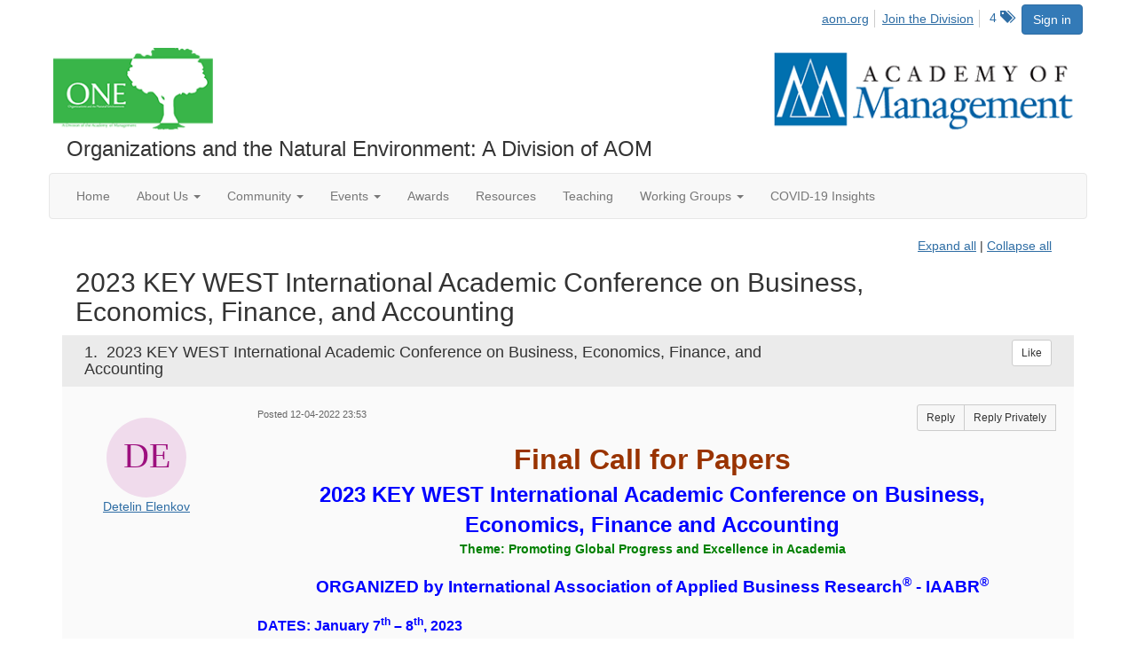

--- FILE ---
content_type: text/html; charset=utf-8
request_url: https://one.aom.org/discussion/2023-key-west-international-academic-conference-on-business-economics-finance-and-accounting-82
body_size: 106073
content:


<!DOCTYPE html>
<html lang="en">
<head id="Head1"><meta name="viewport" content="width=device-width, initial-scale=1.0" /><meta http-equiv="X-UA-Compatible" content="IE=edge" /><title>
	View Thread - Organizations and the Natural Environment Division
</title><meta name='audience' content='ALL' /><meta name='rating' content='General' /><meta name='distribution' content='Global, Worldwide' /><meta name='copyright' content='Higher Logic, LLC' /><meta name='content-language' content='EN' /><meta name='referrer' content='strict-origin-when-cross-origin' /><link href='https://one.aom.org/discussion/2023-key-west-international-academic-conference-on-business-economics-finance-and-accounting-82' rel='canonical' /><link rel='SHORTCUT ICON' href='https://higherlogicdownload.s3.amazonaws.com/AOM/adc254ab-1a05-4726-b371-cef8515cf2b5/UploadedImages/ONE/favONE%20Logo.png' type='image/png' /><link href='https://d2x5ku95bkycr3.cloudfront.net/HigherLogic/Font-Awesome/7.1.0-pro/css/all.min.css' type='text/css' rel='stylesheet' /><link rel="stylesheet" href="https://cdnjs.cloudflare.com/ajax/libs/prism/1.24.1/themes/prism.min.css" integrity="sha512-tN7Ec6zAFaVSG3TpNAKtk4DOHNpSwKHxxrsiw4GHKESGPs5njn/0sMCUMl2svV4wo4BK/rCP7juYz+zx+l6oeQ==" crossorigin="anonymous" referrerpolicy="no-referrer" /><link href='https://d2x5ku95bkycr3.cloudfront.net/HigherLogic/bootstrap/3.4.1/css/bootstrap.min.css' rel='stylesheet' /><link type='text/css' rel='stylesheet' href='https://d3uf7shreuzboy.cloudfront.net/WebRoot/stable/Desktop/Bundles/Desktop_bundle.min.339fbc5a533c58b3fed8d31bf771f1b7fc5ebc6d.hash.css'/><link href='https://d2x5ku95bkycr3.cloudfront.net/HigherLogic/jquery/jquery-ui-1.13.3.min.css' type='text/css' rel='stylesheet' /><link href='https://d132x6oi8ychic.cloudfront.net/higherlogic/microsite/generatecss/0b11a09b-228a-47b8-829c-54650f2c9577/8f9d2b0d-096a-4a6d-8a7d-5fcea0a5b4fc/638973907318070000/34' type='text/css' rel='stylesheet' /><link type='text/css' rel='stylesheet' href='https://fonts.googleapis.com/css2?family=Lora' /><link type='text/css' rel='stylesheet' href='https://fonts.googleapis.com/css2?family=Sora' /><link type='text/css' rel='stylesheet' href='https://fonts.googleapis.com/css2?family=DM+Sans:ital,opsz,wght@0,9..40,100..1000;1,9..40,100..1000&family=Lora:ital,wght@0,400..700;1,400..700&family=Sora:wght@100..800&display=swap' /><link rel="stylesheet" type="text/css" href="https://d2x5ku95bkycr3.cloudfront.net/App_Themes/Common/PhoneLogo.css" /><script type='text/javascript' src='https://d2x5ku95bkycr3.cloudfront.net/HigherLogic/JavaScript/promise-fetch-polyfill.js'></script><script type='text/javascript' src='https://d2x5ku95bkycr3.cloudfront.net/HigherLogic/JavaScript/systemjs/3.1.6/system.min.js'></script><script type='systemjs-importmap' src='/HigherLogic/JavaScript/importmapping-cdn.json?639045953578697584'></script><script type='text/javascript' src='https://d2x5ku95bkycr3.cloudfront.net/HigherLogic/jquery/jquery-3.7.1.min.js'></script><script src='https://d2x5ku95bkycr3.cloudfront.net/HigherLogic/jquery/jquery-migrate-3.5.2.min.js'></script><script type='text/javascript' src='https://d2x5ku95bkycr3.cloudfront.net/HigherLogic/jquery/jquery-ui-1.13.3.min.js'></script>
                <script>
                    window.i18nConfig = {
                        initialLanguage: 'en',
                        i18nPaths: {"i18n/js-en.json":"https://d3uf7shreuzboy.cloudfront.net/WebRoot/stable/i18n/js-en.8e6ae1fa.json","i18n/js-es.json":"https://d3uf7shreuzboy.cloudfront.net/WebRoot/stable/i18n/js-es.5d1b99dc.json","i18n/js-fr.json":"https://d3uf7shreuzboy.cloudfront.net/WebRoot/stable/i18n/js-fr.82c96ebd.json","i18n/react-en.json":"https://d3uf7shreuzboy.cloudfront.net/WebRoot/stable/i18n/react-en.e08fef57.json","i18n/react-es.json":"https://d3uf7shreuzboy.cloudfront.net/WebRoot/stable/i18n/react-es.3cde489d.json","i18n/react-fr.json":"https://d3uf7shreuzboy.cloudfront.net/WebRoot/stable/i18n/react-fr.3042e06c.json"}
                    };
                </script><script src='https://d3uf7shreuzboy.cloudfront.net/WebRoot/stable/i18n/index.4feee858.js'></script><script src='https://d2x5ku95bkycr3.cloudfront.net/HigherLogic/bootstrap/3.4.1/js/bootstrap.min.js'></script><script type='text/javascript'>var higherlogic_crestApi_origin = 'https://api.connectedcommunity.org'</script><script type='text/javascript' src='/HigherLogic/CORS/easyXDM/easyXDM.Min.js'></script><script src="https://cdnjs.cloudflare.com/ajax/libs/prism/1.24.1/prism.min.js" integrity="sha512-axJX7DJduStuBB8ePC8ryGzacZPr3rdLaIDZitiEgWWk2gsXxEFlm4UW0iNzj2h3wp5mOylgHAzBzM4nRSvTZA==" crossorigin="anonymous" referrerpolicy="no-referrer"></script><script src="https://cdnjs.cloudflare.com/ajax/libs/prism/1.24.1/plugins/autoloader/prism-autoloader.min.js" integrity="sha512-xCfKr8zIONbip3Q1XG/u5x40hoJ0/DtP1bxyMEi0GWzUFoUffE+Dfw1Br8j55RRt9qG7bGKsh+4tSb1CvFHPSA==" crossorigin="anonymous" referrerpolicy="no-referrer"></script><script type='text/javascript' src='https://d3uf7shreuzboy.cloudfront.net/WebRoot/stable/Desktop/Bundles/Desktop_bundle.min.e5bfc8151331c30e036d8a88d12ea5363c3e2a03.hash.js'></script><meta property="og:type" content="website"><script>window.CDN_PATH = 'https://d3uf7shreuzboy.cloudfront.net'</script><script>var filestackUrl = 'https://static.filestackapi.com/filestack-js/3.28.0/filestack.min.js'; var filestackUrlIE11 = 'https://d2x5ku95bkycr3.cloudfront.net/HigherLogic/JavaScript/filestack.ie11.min.js';</script><!-- Google Tag Manager --><script>(function(w,d,s,l,i){w[l]=w[l]||[];w[l].push({'gtm.start': new Date().getTime(),event:'gtm.js'});var f=d.getElementsByTagName(s)[0],j=d.createElement(s),dl=l!='dataLayer'?'&l='+l:'';j.async=true;j.src='//www.googletagmanager.com/gtm.js?id='+i+dl;f.parentNode.insertBefore(j,f);})(window,document,'script','dataLayer','GTM-T6C5DB');</script><!-- End Google Tag Manager --><style type="text/css">
	/* <![CDATA[ */
	#AuxMenu img.icon { border-style:none;vertical-align:middle; }
	#AuxMenu img.separator { border-style:none;display:block; }
	#AuxMenu img.horizontal-separator { border-style:none;vertical-align:middle; }
	#AuxMenu ul { list-style:none;margin:0;padding:0;width:auto; }
	#AuxMenu ul.dynamic { z-index:1; }
	#AuxMenu a { text-decoration:none;white-space:nowrap;display:block; }
	#AuxMenu a.static { text-decoration:none;border-style:none;padding-left:0.15em;padding-right:0.15em; }
	#AuxMenu a.popout { background-image:url("/WebResource.axd?d=YAYach_zykzn7tRotFpEUsxzQ5FLPvh1vpHddxQkTcIGzDHXoEXLA7sJZpvZ1DZteHEFYx1BDdc4OSFbCGMrvl6emEIE_mCkf1V41TefuFU1&t=638628063619783110");background-repeat:no-repeat;background-position:right center;padding-right:14px; }
	/* ]]> */
</style><meta name="description" content="­Final Call for Papers2023 KEY WEST International Academic Conference on Business, Economics, Finance and AccountingTheme: Promoting Global Progress and Excelle" /></head>
<body class="bodyBackground  viewthread interior  ">
	<!-- Google Tag Manager (noscript) --><noscript><iframe src="//www.googletagmanager.com/ns.html?id=GTM-T6C5DB" height="0" width="0" style="display:none;visibility:hidden"></iframe></noscript><!-- End Google Tag Manager (noscript) -->
	
    
    

	
	

	

	<div id="MPOuterMost" class="container wide">
		<form method="post" action="./2023-key-west-international-academic-conference-on-business-economics-finance-and-accounting-82" onsubmit="javascript:return WebForm_OnSubmit();" id="MasterPageForm" class="form">
<div class="aspNetHidden">
<input type="hidden" name="ScriptManager1_TSM" id="ScriptManager1_TSM" value="" />
<input type="hidden" name="StyleSheetManager1_TSSM" id="StyleSheetManager1_TSSM" value="" />
<input type="hidden" name="__EVENTTARGET" id="__EVENTTARGET" value="" />
<input type="hidden" name="__EVENTARGUMENT" id="__EVENTARGUMENT" value="" />
<input type="hidden" name="__VIEWSTATE" id="__VIEWSTATE" value="CfDJ8JEeYMBcyppAjyU+qyW/thRkZRxYOCRRL671OL5yvGZ8iqXB2oPGaK5vg12PGTXWZlFj9fLgGVixwBlLlahW2wcm2A2oVGJ/RGUc1OUrWibmJUyY4pPGPBe/unTaRGEICZ4Io4lz3oP/o8+D17XPEVWZXPjWz9jeMGgRNvRyvtwa0t6PTFRLf25PuUgtfmks0GhpjkZFPQP63InK7sZWapjyeBeRwG2HDMFgIxGDUy/5r6FaD+/qI8kQPLjN68m9ZSNSh7a6UkrX8CacfYVm5BoVFG2Zv7xVbtqVc3AhkVf9i0C4ZEae+W2RUq1m7CoLk6g2Da7yPZu4zOLTFN0uQ6222JhLcb4nQjjGT72IZ9mqMHKLKAIMswbhL1kI8tiXpXQThEHW/CnQl24b555MhgRjKg6KBFiTBGLYQdrabf6v0CmXx5W3bwoWZV86G05jsPg0F3+cVpo0GE7VyBL00HQj8MyaBY+NqlnvwRC6O5dPnqZrAjMXqmNBBnBPYndb/cVc+hK1BjBI/eT3IlSfBueSMxRKeq/nexI43oN650fQgR2s3fJviV01CTdtNiRoV52+aCJh1fuOVkfjhKX20XKQ3VR7U6KLE0aWjz6YQmfH8NgFgoEBfnVGOg1K1PrD3IzBBRUc4/hTT3ErQfv3+brxiY3S8cNUV52Zl+Ft1TdsJN5O/2+PFykg0rQftmyCAHPqhD0ZFjUaKU20MZGba78QTyxKiS7XYiZHVQNakg6/BH876sb5kFWMnArH+gsDYsH9xLKNDIqzSdxo6XBlSkcsLSdV+B/6pFG1Vc91EtsHYIHwu2rESENueHTkc+yJmsdOdkmvb1cu8bJCXuYfKyCWOGNxn2XZHhEjmm04KLI33h8dGdmyG0usbZICLk2zCQQ4+dwsd0MBLT9m9P0ggMNCu/7RWyI635whMJYxByx93Pf0Iqj4tzBqg/WsPVqvDbCUcc9XHpJfzgxIwSskY7RrLLEFoAD59Nmitv+zF5fbFRE3PsnuwPNJ6guVdqwUe4uRRQ59QEWx7vla1H77rW7+P00gHU0iQ+uCZwNGrJCfxKhwQ06r/8VrufITxHs9CvBAvxuMnKfeCyn2C4g4QLsUie3Yd51upWO1dmF7HCy8YtWiJAuOAJRJScMG0z4iI8AYK0670/g1EQbkhNhKoP8b2CgiszilCV0TGsTd+OG4/8Jm+bV9Hani2ZrQOZYOPKWDWKH7ycR19ZpHUd03Vsx+LOwILGAkmpei6GS8WOkcOF8ydwxZ0MJDxd1vDGpHr3slJdWcmhYHEUnNXUvTJngk9+Kfdnb/PK8LyvNJvWp8RsjCZ7IepMfgZabKM/U54BT8TJzdzAAe8y1sio1q/eWUSa/ShXlyG49h6Ar9IkVtbIrwrSunHFGmdA5/RXpuzBCpXGIFJJoxMu57UxqUovnD2v7PyhtvhOhS5+33Lem0srVUWo3gZ3/nnDmJLZhpiPiF6Z+dMEL4a/[base64]/pO1hVm2CbIANTQRP0AXGToQRSynCdrwMk26wZvj/KrC6+A0e4UhmxIj2BgwsZV87ARbfwKfBirIZKbPTyglgkBMQrXxW5B/qCwIbaXffXQIlenG3vpTuqGJyJfr9gSkvo9iOzkXCGV8fMqU+HQRitZ9xfef8TEd2ylUIrHJRcXexYnjT/4ZjyzRR1bX6OMFQw+aGtTrBFBUcdlDvP5MyuGZolIimikfk7bWHiBKXPOkN+1M99eBUV2WGsUHAOrK0SP/MIE7MeaTJZ/EQdPtoy8GPGyguTlucomFHwn1mypONvcyvmM3cU6sACYctSFZBS+vmK7PUZQpDg+gVwKQ4PLmi5/ISSDtfOwSIRCkKEW/PKmA+tSuuAJCV2vP7P97aHThFb4vhEV5Ts5SnHaBfX+icU/nuTB380XwMmziEh/C9rhsy9V/q6Bf7h+W7SnhvQDdEWxIGoJeHTDtrBjEY/[base64]/nrRIi10Cpp08ZdZl8cZqX+wcNCJmJStvwitkdNY5XS3FaNwdF+NQoKRriFcOMecR81eezqiSuynf9QYEBDjNEosUdoqdf4w6CvLm7MQJ6H3DSuN+6PYWpLQc2EwK1vQiBwBZgbrC/xLb+q4bBTtkVRhpXxlMaMt8AtyRIBW//Z2f04IVbWrcWEy5n2O5rDKNiCpKqe02oCbqLKKe5Qywf7gNAeyud5DjRS52oRnNgr95ICme9eWOv03MSEP+jnwhR/9B6dS3ikgbjma8JOw4B0dfshgGd255coxs4I+TXERK2Xv71nXiLV/47n85CB8OIwRJ499AChF72UfQwd8hG3PJ3zsfgITYM5w4+SI56ABaDdSRijuH0O+2q/+Q+yW1SXlY7DvYF388bKNmDWZxr6nY22flc0fenLN4HDQQlOFSMXk72zCm9uY1xd5h21VuNhOaEMlhGVeCCwR1DWH4QyXbrRCxM/U6PBxpCfoE77t6JT4FlsBnSQh/k/jMYxizBDhsqowdgNKDUmi0U2K3J3jeQh+aINeTL57GQRjx+2Oe4lZJjoPCJ95YAk/ayEU6aqSlcStBAH2Gr7Kwm2c5AylA75v0njWeV78WR6UyHVJUo61V/kXzaGEAl6Mc/nx78OtnMkA+y85ggmDPypg+ue5AUTrlFKAPEwmunWwcWvtmRyK1RNqLIzFThRzuLRxv3rmtrFwrBaS+GuquI732bTWSLndFg+LwkoULKgXcFoW0rE/1oCdD1UDOHghtoAJW6it6SaPa28DOsSVIvNrwID+yg8zx1830+YUaGveX5Elfu78O9bT/oB+xXuKEtAU0Mr7BuRbPhN8gSLHFNKu015MHZBmkjG3Y0fb0pXqtULKismNRTyDvrFJk0uiWo5rlYTEbSfA7kHzOFvTrrHdmFZSUxfig2bky3BSYsbcwPcSIq00C7nD5mFHXktv89FaDE/2Mb5+baPJ0cp1pakZeSecnUgOH59x6pY5veM05KbfwZ3YJxptERhGziM0wryNNc/9Q4OaiTCSaz756/XvL+fb70mvBdyIc6DKC2+GfKPuyDTW2p2GNdbop2WwdOuj23bMa6XrPiWGQxbNI3rXFCVYB0UmZ+DSBZpbzawqKkBIeL6uBnsnmkiQXVUW7jrlLm+PfpY6jHM681Q4hlOqQko1UeQM8u/poJ+jOfbMlKOLanPRTviS92OL9axW3AFbir0vGSJvPhARDJtVcSQMmIUntkH5HnSH2dfkK5Rag5ck4tNJgaN9NcapBN4GfSYAewFWlq78/YZxh7W2GovZyrtJ5zcIwLhncc65o9tjiwtJK4PFvRLalbaDdez+cl/uHV3CfH0+1RAgpBGGhuORTPZ64L7+FAw4iLmpIdB54CB/GTRQNASNZOfg6Tqub2eVIhYcbnbG4EoOzWD7ll/31Mqx+M+FeVEJZP74jjPgFDHOEPk1BpV5QikVAwz7K2kVoAFu4WEGL2ZSuHZoZ9VrzNK+rH63FNq82MvNUEkEH8hWvSbxBmBB7aLDxJYlj4lSOEOHd+TsGSHS235cfzaB2lCc/JgTkc2ZJMNOurukZeIdkDODROduwS0TKZ9vWWvZ867lgTCZDaMtgY6NGqghOQw8ZlH7d7NbAJgXnIbDdd23oLjjypIvpLNdm7uIJl6RMJRHVxVJxh3b3+zv3OMzlh3VCHhp+hSi7/JkN8kgNQg+MhFnr0uyz0kBvrGiOLvfGcydBWQ6YkoLrH/KL2YUZ48GPcFdSEu3g1wZ7d1uw/jceMItjqjoJL6jUeoqQIOuE6j6ewcXtdxnJvWpXLa+JrRoHOj8s/VWQqtwvzCDxxYD92i7A170CfavF6svX2Tu0PtvvfHKFZHcBuv1afbukNwwH93njmsuyZSjpmQ1/I2UyPLYYe9DPVxS2Yez8HOvy20ffFcTqXWx3VcCVLtJZL0OVKaacLBWr8eLEXe7R2qsCw1wqnlQ9qIHF559BzAyS8v8K1qUsi1xXs6nYh4AKtvDt84FPmT/Bfdj/[base64]/DY8sFkXuTnjl/6Dsi/o6tU0+inLEA6ITw64ZDsA7uhW4Ar7HE8BzpeUSHfnbAYdf/nDE/yHU0QreaUvR7Zno30CrsPj4Rtp4nboArS6vQq9GljqaQJrovqpS/aofqqDg/zTMioEbIqdpqIw16tLbuhdhi24mq6ERzV17bNivvx8MYr/wuFrc5xeeTy+CefyteMrwE2FXatFGi+l2Wj23zPziBVyWhdBGZIIltDtyYUVflb3L7pdN0ty4SgVQSfPwVEQ8/X8yrZD4vMaR4j45zvPITQPVpMNfPISq5wrIElKHgOVoPd5Xhi6Tzr4RT4qspAYk3WADQLql1WBQlephYaS0kRpOqfqS83OAW53zeubdRvi9v5nxDWX4ckCJI7+gU3dya4CKsVERmv2kt72YDQp/l6IKrBQiYr8vtjZtLjpnfeZiU8/BDzGZ/LY0nFHunlHB72NidjB+Zzfes/kTc0WYYDO3abdcVofp8Ix2UrZMJfu8/ap1/n4swd7vBl3DnbYgIMzPqLjwTtJf798LyHmSkyQ+1FDDZOzRrLY2/FTcusSJ+K0NBfDvjSTdFTKkOYVoN3hLS+dRXKUrdBRLx0gxY4U+x+RNUrhG318dvR3NBAqJFyaz5YaksT7H4kaArVRMF4d4kQkPbUAJbac8YiM/w8Fhgypmdd8aFRd5f3A+fdln9wQzns/j/5domUBq+lWCkvTWfpk3NE5O2cqXFI+ML+UHAK7QhmsdlIb71veiQ6dS43ZWpBNv87PniQ4qGv2ou6Mk7Z4UHy8NnBn5SuctmRgcRPxzN7lFqrkUp/diQ4VgkfZzBoocuKbUlMmAMtO4eE2oheHWXwLc00I80DEe+G051uI7/zoHZ04amSbbd7i1JHJ/gm0GheWCeFkyXHM4LbG8wx158MDw1MBQy+8UmW5VleWl9fncRjXyE/Og+8CrRLXEcFltgtKGIvfc1D1WtVrwvSPwjgI4J+EgiBcfy8nHgWqgd1hUjzgwRRtcIxO0opcRQ7qDWV3ZMX43zqlVXWtV3rb86tf6S2lyy0QUWJMJrOvgp3bO+va1P/D7NVbyTRqiBbxE1QValrkz90FZf1YdXVuu/osCKIBLJJbdq4xBoI0jruat8qzuQd6wKZqt/GYy93pkjfCaT9z88zhaJqdYOhnZYJnH+/ThX5G4NaBqf/cw7nLvIRTDh/xSc6iJFm+MELnLOH+eOU36pZiTlmKAaQlYF/Dvtk2XMi8g7vN2WXKJaVWNF3oV8kEh7goyVmzodAsqB8xwU5uymM735Md5hGQYwBcC8pLgl73y6JNQ/BY2WoQaa/[base64]/1v/5zc+IREIyOcK/njiNerVcR20o8gMZqSL7Do7ejHtA7m6eQJmEzwlIkC8kCdx9l2lihI5w48GkFCV0s3Vu0KPNxL3zlYVRfoBl7odGp01UyBKqW7sphrYwfyobI+bxl0kETOQ7hiV9fgvGswm3hWXxtsvkbBxnlKksort31/TY7G7G1CkLMcakI9T5OJBHla2458xIA/Y9nK9q7qH/lpuav4TzGXwhBpB4QpudY5JG4ofmQaOfPRxb8qz1QpGbH/yU/VgDP/+xYz2aDf3sEmUIuQ1wzS76ZgEeoM5e15BLRDsIsYubNu18D+FzwfXA+CyJjgGKgqJwMYqZ2aGF199lDLK7VQXtRHOW4eFWuOBfrTVZol+ZJF6jpIajn3RDp8KmDcjCK20WuYn8xIKL7b0C7JP0Ccrd+FYQzOeia8Y3j2g8/Ij2/nzfcvsT9xR1zR4osaYwLhYzzQQHmAXEsRh6WuPjIq0IgXHnNri0osD4/QfE9QviEdIjBIAXPFokFvQjOMlzFJF/MrltC8CvtfDSDM/LHTs+3DLYsxMYBwU2gmYDw7Xhs17b7jj/RhQ2LvFfsenHU4lFW3DN8YM1HcLGjVRw/FxYCTa/51gjWhuMhI0jq7hS09xspJCifhHJwnWoW/7MoAJegtnCbLmJS7AutnAGaBXjgSziXwateIH1QqkrDYVpoUTS6uybbzsOU1eNFOnnJNxPo5FyCyPlM7Ec0Rrv0bSLWaJxuoPx1+WuhioNT9vHozMkHIPZ+P0wODs9MkLInPv1vt5OkJDVT6AXvG5qbQNLSmRY5sdjPjl/V+RYhbSYQ/QNrafIR/3gQ2vqqgqiNaQyPDKk/lnyVXKzri2gqWCjxK25ZhiNwTRiyvg27eouS/nCE2Hhm2iDHoz4yoJ9T62N/n81AEpcN4SVtrrLP4/P5SVcePQNUrggzNrGTHAHLLWgwlyiKgXBYX48uCwv3qTQR0doTeDYW/+tF7gFD6smQdJ+vcv2bIiB3sztP4/FLyYWPkleEXYxjqlJZUedTQPajmwMFzJ9iw2d/ixnSNbTSxZZzUmpw01LO3DYTBdtwtaGzrfk+Tfh/gzWkINQ/8JFeKzwQBGcxWid7VjZUNYXCOWJEESNMfUyIHMMdgxmEyscn44cbwxDZ1+jXSczTErF1djhP6Y1GravS4ubsP1bN9JjcRXN6cu2WQhIVZa3+SFdcG2DtLz/9dVcn1k+FGBQj1k1Wyw1N4cHHhrnHLsFA1cAvuRpTP8mmUENNwPHXXo6qC558fxiil1HzCponc/CQMisp1i23RH0L8ZWzA4SbTVfUMzOcHE9Nz/bQymrTz9ImDA7SkUcHwX/B8L4qtR8c3SI2Ip9TXmqpeVc5bXrg4GBaNoyfOMKTkhZL4x4EfV0Dxd/sAlzQ7UyYlJuXeH8hDI08l7M5Dk+j4+BQplZFzMgdMwTRfqCkotsofZV0nTSrK+zeIBs/6kyODbU8y8E3nQ3J1rMslOqfBLPuSM3GeI4xKUqush7GgjJRGAoHv2u7FeW3Pd1AptpVG+6+URLuDsaYgiz/3CHueCyLBHkstxswefKzrugnSrbtTemDSjrj3j47fKK1p64kbDTWoVyTKm6apBQiVn2DVrKMDCvLyYXCtU0b0xGgwO++1kLT1KsKYAVAAoEhIKkuYgZ7BnKzFTLjef1GM4FK0hMbJEqcFDesq1U47vqUirPrQyie8rddHwU1v++jk0b2o/WOtHU9RqD3sqLTgT72PzvUabmrmG9uD8YXKY+zONOo06Fdg66CgEcrqS8VMxrXUeRUq0WrDlBYeu79nvNfjDceoKgzcnZbx3/Mb+MpLFElS/MbvmCNXfXRXzfllbkuAWhTE/gTcU+WBew40RAtb2FoOR/4QgiP74mvclRGD0p+/p+R9DpJx95noti4Rwa889mTPBMmaNK7ExbTB01gmH6Z54XDfqQR+U6j08hbsFCVFJfRIFTHgCAWbuhtFSj77WqCA5px00KTxslGqULt0wsZQt8YZmxK011AYlFWMQ/25r7d0oPI2SOUaABbXSi5b43STJ/UbqginDDQCtL6qfFR9fA3obpnpd4aeUGULFlYppJoJUd7BGPcZdvQkQBkRcL5PLaWoMGIhAxt/YV7jN4qmhOpAuiUW5F6JKGW8wXHidTOZRbHZGxIGUrGsTiMP1nRJEjC96ir9aR1Ti+y3hEgMA3icsLtdrYo0Wifd9XpqMbf9EJmrNZSpBR1HqMb9dAA4zi4WegWjXL6cZhbvnxs2AN6IcvlqJkrOzZ4W0Nfbcdk7APOAq4qFywqMZ4wFis9n+z/3a74/aKMCrG85SGrSiMV0nZArNq3fqzFlj5Uu9EfVEq3cHtslgOdBooa0HYg6vp7hAxwPElo+Yv9NyDIFgd0XlYsif94eY703cfwNPkjapkuEsu+WMZsRzsEumuBEN3Lsf9eK5WldiCSbySUWBxeHcDS2CrUA0j4ifSWH4bUhWHOB7baqXkSLc/uCrfnrTRsIqvVV8sXuLDNKsStL6fjEKELQRTwXr5T470wzUxIBEqrPtBxQhEKclTajCNRFYIxZ34pvmSK96rYJhIFBPDJDP0rxc+Z67BTmMjQR83cW/3lUC9YzdbZkOnTO/1msbZnnSjIDOKN+L4iSb42Pp2VpXKaUVJtSf7WURvBrAoRIo53vIhljRArK7do8Yq55hTyQq6UwjvuajpkmDEU7OMi4+ao0zY0NltDXRr/KT6Ap0RkyDOrDr4GHPEXfYzC/1aIuZSaCvaMRZXthvURAGJ7upYey+nI6PCxoTX46un5Ox8exw9NCxc2p9aNHSshivVA0HEPIA2HksII0pqPDr0HkGTuhh/egd59eRUJhEmYGD39UqWbvWuj2ipgL5jVMteRDOptPG8RP5QpJ32zCs5PHRtTB7bGrW8Opzi3VXm7jaKyxuU4I2tTPLWbyj5pc2WObrGDw/QIcipnVd7KZgaHp1PpsVi/XiyYhGc7paTARitDWykGraxhYWtYKhqb6dAhKquChRgak/88zVXSgiiQ3G4gz4RFnFPHStRG4391d/ZqNfHc33p4nxV0kwyAanxsGR7j6O7qRKwyM2TnsELmAZZ52WBnxOCselv7KnCS4QWf1hX80HqxOWZW9rula1L/ty9pC0NRD+L4id7/[base64]/FIt43CNX0dJJT8yJE60fEXKqWqTdbFKF8XFbmPRNw85crLx5WnxNUn+7oKSwKQLqkpWxwD6n2eBuxZZFMn4ICypG0Ipccl0elplS0x7AqBbCCcKne+jMhDA7EmAL5ZGunscMct5nn2RFuytbS3+3M3ZNgnPuG+CZAyyhNKbulq/KZAgu9gWjtkSbmIZ8wZ17fKgbiSdVIqj8H53SwxyC2AEg6+JaXV3Har2e/erM2+JdKK5iW8s7tDLzqNP+NejhYPFBzQWr+rKhFUXGuJF03oZs6xehCoLTajGEXaTwC1G9pDSD1BAxrUW76VErLY+dXqaC6OJL2aIY2T12Ls/QYenUkEI8FIZrKqgPv+E1C6n6TMxaT5N/o5EZv5cjdf1dKx875J8vXZ2a5oH0imV92hUmOEI/58petCTF47zl3/q6oZtrl4yZhcUfs8WzYfSvHG9Sx671EvRQsuuodyE/LwDCZqhyfjmg2092m/G2Ve2LAID+mhZLNqQD/ha/ngkflsBb8OLdLnIB88IzU4iPv4VYp3ebYGOizorg02Slm7WXaoM+CqbyJYxVfbTPWqfEvQhzSfedFxVa3WPFOGAbn1p8dDwidjuJvLto95FD/aX7YyUQI5viPKG8RNwu7MAcRfNGPsQ2sWnrU9MPt9NTnsaX82xhGIYNfViOIRnZg08HZ84NiGfP1AEwsq2PGuD2rQVUNUO6tfCkZ3uz5tBOCQ3W/y9D1xfnqWcRKLBJ5IxigeJ77sN1ug7uWltOqLjZvKNdAyB4wPu+MSIHNkP9pxjRSl7128mz0QIR5k0f2e50oj7MvhxhPW5yK/[base64]/Oq1gIPgSRzYzc2iBtPKACB5G22+siEbFifLzZw+PbjA2ljxK2D7Q2QOwfjK3Goh0IsuL5iKCB6166J2dqjgl/luGqH1Low7eYoFu8/[base64]/UooC2nxEbA3KLoXHlJMLsW8EV4XTN3jCkIlXsVhVcgt2JJY3HpVwEGh5hmIKKObdKoAlRnfCcLpT5bDvJYhsyLQOcecC1bQT66CPovZNgrqBu+MLhvP6Zj5wD5O4uE7/LA8r7Qqhu+9Ecw3NOLQVEzUEWfivAX98QyyetwRpfTyKDdul5yu1YCYbdAjR31JGpywEX77TpCXOOWI2m68uJ0t5eTsfsKpfkVR15SVbZqGzmqqoflucEdgmosoTSJ+G0gVJXJ+/5s64+HR2abLJ2sLJWPikcqhgcWGOvvTlFi1tljxrH2cWmBA+yuoJTGw1LrbVNMolBVTaMUqXKaGDG7UTU00i2eceZC4Tn1uDZdWbmoJeTXoqoqwSgowOoOOL+XPhyUh1S80FJB/EEalAbgQqJ5e63mrR2N++Hf2MDuNGkWvxVnMN/ZFIb+Zj9FgWIASE81HrcBz8zF+LNGOKbJFJupzxBbxOAJALp+2Nc338z8TWJ3ioBliV5bRGp1p9t0RrlVuenKAiYznaZdCm1an24XHTk3YzEweBJWfkFkg7+tyuIzlkixTXsvrCctbDvLBmAzqTdKXOOJBJynocd5EO2SXUi97sBNAoalrcOUFQP/bMldQXLQinx+j4LMNpyGD5MuJORXGOlIAKi2IgxWZLwzJrW/4WLkkrxOUc9ehKrWSfixhKisZ/crFkIfRYnPqgkmNiLA3MxhWESzKgyMCzgX6CpmRTUynYoRMKYozcYP0xWULySMCvV/R8eNS1ri0C82JmFYZEGJzpyDffCVpuUHzBJ8MYZTHuofQvRPmvi98hE0uuqOdx7pO9Fj1LXng/o00CnbACbEWTZf/mLzYv9hrOK9wbXZ2+sXpPjl+xaUqpgWp5H67k0DIiUuB1dHdUrf7Pep2FXAqvdmATKep04YrtamkHVEVQxdLAyougH0YTgMgn+bguUOXB5pPoy6MU8bDrg+Brk1GAbvI0jTmUI5tPS8ni1Kkc18Sy1ulujNa0o1HZNa5wHspDBatMxL9njHPOHD/rBuNxP9C1Pap63XSzU2pf0qQS2c37QrIQ6ucKEUR6q9+77BiJ2A32elVqGJZe7hlRgd9xF31qanPOmwQssB8N+SkZ+pW4nUxOe7CPjG+kLGqcYDTXwSxgVtFWr4WARvcz/YeGb+Jf+YCSVLehGvjd0MVtKX39Q6YQYAAcCLpRNESdqgTFnBNTWD0lZWDAOBojFdBICsDq0l4X/uz/S0L26KRPEB2g6rvYLw7PAyTitswTiRvbo713Ojfl/IciQazdSDEMqmt9r77udJY2Xc44HRzPD7Y/lVsVYwzTVzzOQBU9i0g7f/lUGvtQmus/47JYKJnDsk3Y/4k3vSio/flFaOIz2xoaNlOT7jEF6rxzrCMP87Jc6BvZ5whSMDoWk8MpGIvGZqIV/LTxAYP7/oEvTE/by6/ID+wtBiz1nCBR/dP6M8miN+D3URGoIU366SJ96ijan3TbI7NvWrw2kFav/bcLJMEB/Bd2zcqhlWMfGDl36T4LgheELv9Njv0MPyAmH/xS2rXUoAfVX5rebJFxi0/qn/SqNqKYMXeWvJ/McX1gv8ZTogBZ/iyRASMD0kyVBfQpcCMJzAYC6N+HSiBDmDAc96nb5rDip1D1HvjSkGZLp0qmj4yU3RurR/fBn5BHt3MJXOuATCepc6gY9FrPBnj3Qpb0GEimpPicJlotNfRslA8wSGnMgbQ7U/cPHHRt4b6mxhLSNVTqunujV0+rGURrjCJoUwk0V+EnQng64eWtK2BNrEpGCZC1wruO/P4r/RR0UjcCFTrzo4J4gPnc9e3T+8A7VoOfmrwUG41mTnvVpk/qojx9wQCS1CDX0NFHVwhLIZdJ+Z6qy839bX3wu8R0k066wi5PPB3q+EJejVKOutpulgrpwN62DR2hD6sv6gEJlfWmJlb6rOnKSGMFkbEJoVG2Js9ckUbTLXrBSnkIGFHUctYXRTKJLUhecais/4dxUO3rCWyGTN7bYm3EUUxQ83xAmsD4A8LAz4KHAhU7w0Up26zNFXzQRlkcirMq6Ium+9e0Aof8c/wcOqqJxaZss7hzfyRGxmbVDuN+fvNqRlB9A4934pfIQgFW1tL9b7YTHd0jeJmrPlA7/[base64]/gPthz6NZ9VRXuDlKPUgGB4P/vEg+/+Zg2kaU1HeMHRxRNfsr2JmAPrgW7i+WZxRLQ+ZZ6AlHu9qoCrMBsFG4sRhmSdNLbrxamzTCmA7CWi6oaebVgy4SBxgMAHVwB7zQaemz5rQnpq8ms5F9EVnv5aYrXkb0kMrCUt+AVygGFKA/LQ4W6l1x3DWWU17+Lx1cmWWK63TY0TPkcYQyQLpmiBna1qCJNeCfZB2mlH7ydT8f/p5XzZUk4kidpI7QA5a/ku/lxfK4FNl01IemSrwcQbGnrbUZEQnsPM4dHqzvRW0z7y06N1iu6GNrKsAovebWmEaPDVHCXU92z7fzKREQiE92jwyFVkuLkf6N5qODE0e22fKDmbUCPOSayb5OE5OCq+BYr03uOpWI9HNoC6GqRD3XJz7dEqiOIQNxYxiXJYnm562qoj/hXWvdB9gu3GH/pCkHm5cTV8w8ujhTqerVrGNzU/HoJyAHeiTizlE731Sa6v59mbk0axyTBp+z1wrG/7jiNEoX7H1YvE31MLDMmuqw5Rs3eCunw+aheu718/8X8Kzq8u00g5NiQRaDeRklDZ8phmGdzxtUOqKjXjs/5g6uBpprdg1j9hlWDxj6cp2k2oCUA2pcT1E+Kc+ymm/eOTPfdmIPBYClhGs/cOaLRNXW6eS/JMqZGXuGbhjFpPbRdJ0YUQc3geAHW5bHAC4cQcebisXN4waQq4O9M10yq765W3dHB6zMxs9V1QoKkbHD1Wl6qGM5izGziMzNEiagSx9WA7y7bnMo3lRshj3R68uoXbINr+XAaRNZr/rgyoPD8npd//NdEsBfbuWVTDJfbrjvK//CSUTUrIahPNnpFpkxlaIGnPDdaqWTuACukl33gPPjtjkS5t6qzsSSKS6NF8mpPKYJNd0jLNvR9/mPla3pWn1pY5TShrTdJJbc0RkFSYSvA0CUqByYkOdI8LUM40RJgD8UfW9qwGGb19PIR1twhn+eI2S93D6i9KYA3AQOJSgI0GxkryDSPJGVQ4odOTlKxRviVq1FZwygyNZv6C9I9GYLJQLBvoX/eY0sX5QL7wASVszBfptPsOgqSRS8M6HSO5PBheEshVH/3Msd/a9f2ulpJtz0+x+AMrIT6DydFfmBKbh6JWhJDwgtlfplweDSzyW7p99r61Ttvd1RHsbJgC6MCDYBwT05vYkdggFXOsFaDpzk8DdFrZdHQQVf56ws/NYlr8WXqD7EmvjRZAX7EUNWeErir140K14E4apRBaKdWGNqtdc5nSxlbkn0HGJRb5CK/NuazlrEa2UuOEf0OkfHSkLQv7p05FqMCa2agdVU3ZLEGZ/mfRlTcnXHOOcdPX5b8auhN3qqEiCBrEypP3pAIwJET0AhctGUv4nSwmMb3/qqN8pC/wmiwn79x+yZru9P0tq+GXMfEpAHoR7nXXhI3kPG9NAPoEmhYUH6eQr6QfUgGJJhS/3dIH3VE0arMGQksSjDd+B+err9B9qRCtdFTY4KeDD3Ms2/YWKhVc0vL6Qnr96lvIHaXDBLzSwq60Hi1DtC1YIHH6rpz6CesLIxmpE2/STtBMkFwW9oMMkay5baesOMjmvq26psEKTQ8gGCkMxjcDoEVJcgWnI1YRkmqFEKGPTk9orG2lG21FHcNH6w/[base64]/koIt7f2s2xF/Adr3g3J7Swv6eY2BFtfuxGv5HEPRrNUpmGiNemcBcFkF9q+LjcsqR7WqL3Oq3JxQ8vmbjCOHCnzfI8qrYqL6hldDf1Qs+3B8b8HlYxBCJMcNwfCz5ip/SEtUToIBobMVzWqd+o2dSft5MChxt3t4tgx01P9TfHOzkhhqDza5pyBMky5l/c3nYoiCctZn6O0ZubbLZVnX73Uvq8LhbFyPZAjlIwWRlqwWaUM0gEHw5Q3rG/jzdaPQoUZdKMvjqfCHilfypcwAKL5yRgBK+ifk0Jm2pniVdsiJNUrLEEg0HbkWOMBbzk03dz7u5ojUeyOTq8V5uU4yyj5VhkJ2q6pFnk9mwou9c0t5rFFQZCm0Cmyi8/EVOtUEMsyC60IH4cOqebDyv4Un4X2znCkgsoKezFXRUTEhhE+IK9kI9Ca4lIcqocF7kuA/IBsI1t6pK8JrigLcJZISsiBm+6PFeeMRALcwEHxgQweYUMMwFL5YtFuf83oCfEVuNJH37xh1dBNhiDPxJ+TKMx/cMotlbl4JxkZmQ0fbzTHiYEN6NdOB3Xc1kMxzYz1ITOFqdlZKIfjLkMvG+BXKUxqOInWSqXRLwSLCW54up2FX+9/OwGbamjCQ33QwE0ChREiKv5BmswWd/tpUvueNdnmOmV9zTKMy2MSRUlVxpEyVD87nVIX4s2N2wsHwsv9azLYzGqDfEU7N+IsVY/4Wfd3dgelG7kIDu+gPiVDk7mXJJ+Bsj7Ekx4dbN7p1NWhLqkKau6M8j7HPAmn0j3cTAbpyRTJFnzP9S48AQSFMJ2uWParYADaki1VK72O7unOIyptog2fbWRYHtTcW4Io5LJMZUgTN+4arWIdlwXXjfbWvl8mkCy0o6/6ti1W0+3UkiP2TH7ezNbOZwgIGMFKwSv9EAx6UWOYRrnJ+r3N1TgpMQv2W2X6ZmiZ/v6yxKsvISEHj9wjmXn2+wD4RSzU0QB//67DJ5gmFaf/mVKIzT9wWHFyZc6el0Bf0yLcWTpwtHSPG04/9pOaY5HQVmrNLbexSIcavYnu0zKcaHn3GJ1I9Zl8uBBmfdj/CUExUWXAirj0DYegJ5zzkvOEYOex8IxCQqAh684drC/cWz2A3Bawll2+jaLwJT8BywAmQV69Mb8sJNQYtBWtgXHoukhqRlvUOUQ7VX2wTaww1EnRiH+OavpUAG1a5F/GU4hf4+9W3got0ltHo+PNmSGRoNOyok8a9h0P75sF0hTl0ivnS2jqJ3/[base64]/VxecqMVB/O6TbYVwiR5wn0HQ2Stlbc7QsPojYdhTpwpxnRBL7XsMaOS2XC4QwzgRPyc0ayhvjhfeT3sNRPl0n5Rq2kmijJUVYX0/euSXwDzl2tQhigi0KM9XboraYQkphCi8VdC0DM5q8x8oKeXdo8As46wv85n38KPgxl24CMdpFVY2/VHL9U5J2eTtgXdUFkxuoh7SU2pCsAnUU09TlGfaRUKcbqMyOhb8FN9nuYZChIs3c7StY2k4cRVs+KyQWmJnxnSAnIXh7ROTTuCRdcST2m9D1VWqOp8knV/EqhFhkW8wIhTRRx3L3hHX61BFySsWajpf4AnGULVNLeTXESqjJQ8/IGmrFszLYnM7qqvJA+/Yqbt+tYDyTYBl22+Vo1+Nh+nDjOXLjdUdEfwXgY3Z58AcAW9GEPS70gWOoNg2bCQi959XIEef8lzWUXmTLIa+Z2Igo4ImzgqoIQtDUKf1D8xksVM12v/ryOWeGU+tj5EXdncdIFsgk5DdK40ReLI7lWrpfmqZy1n3KdGc20NdydBIDcqPWjCyEWSc4C9RZwpwTVzl6qad1AhCd307Wz6Zjhb9H+3TCLuxe/SbnOOSfGsmep114TgdN/rucHQ/hw3owdXppErbh+B8q980xzYUc7xUO2WQkr+IlfUVolD6CAFP1m5q8kdR7aPuh/isQ5GkcGKnVdjfqo27YjaWX6c2KBZW4FBuKyvF9y1KxLjJNPXjKo8/DhENFriZFotHPYGMsovAZ40LH7Dxf8P/qNXQhRQUnq5Wql+q7ev2JVdA1SETHIv3etVJQvGJYum9cLgVSehs4cJzFP5yM1IL2BuwyKxB6tPpgETweEUeu92v783rGraAD7MhvaUNwYGLuz295jzpvDND/gbrP7m/nHvMM4Vurzze5q60H+VZSjTOwic7uClj/[base64]/XFc8BNds8EbaypkY1b7X1jitcTuN+rxsq+6omDu+uDiPylqEsZmL4XMOnlL6q78i7fvBzeJXzzliKbIEhlp8KRpKmLENiidx9Zbi3JbPmz0H8S1fh56DM0k2QtW736TKaCa3fGsh/vSj03GrNB7K1id4VxgjyBJiaH8minzSaodvgy8cBwfmFvQBNX+x3dEg0G8nyxCkp/zDd2Z7XRbnawghy3pOp43qsgGj7J+UgSalCfJJFa+3VyLGLv2Ro8PnIZ7nGmG170u4LaRSY3R/CtEar4LUI8a0fwQ8Q926cqcejz23w4UJYTioeglt8dRxNEwLin0H2mBkKGUVIOrDQDNZIlEgovKTNXYqY+V7nV0wx1i9LtbpVTL/zpxeytvU5yt5UHGEXvkqkd7VNLaBN/ovFYW6msEW7pkPpkMoyI+ZTFpbKwC2YHf37HBerQ3+Z3mKjfXwQ4S4b6XGGCMz6iu1lYzzt9CP8+0fohUQCbtHa7tsXGp/Oj+R7AoD4+b5MsUH4+PfvSxLT3dJNumCO7+9ecJ34d3T+kfSFz3rF8ERjDTRutFnHby28nWqKqxmcOgvtV8JykD/T40waSq+Q6PnwF0vrzvXk2ZZpVzQlgLCBGxsfqKX5WwRHGoM/hilllnE/VHghpZVJq5fh+3HDK4cjYtT9hT++lh2DmozAhCpKoT7u/2DjgoiUYQO1N1KsYcPzLRUU+/f1KeLbvKV9YnSP3HtwU46Fhex8W5fZa2KmZsRtnAknbLkfOlVCR5CiC1Br1GpRz/FFV+QE5a0ARwMP+UZ0QFA9R0/EN/roROXCm9/M3AC9VvDR4a8BOOudfzENhAVHbD9ohxKY5adJpbysDQJSvDuWzlmXAOUa7vUdW1lkONueYNFM4ouqvxa3I+OgXHcAWxqAOCKxo6NFZBfyek+KSZEdq2aF6CiSKbHh6imUTwLvowN4wcdM1J2sbPegJ/g44ygFHtywdHrD92GrPPBEh5xn5lwclGHqvskbpUy9TBy0WaFP17fcQE/9RREcq1wvTueHtUYfhTFsbOpc84l6PdzeAy824h6gDAIaO1iB/VptbaWYkFX7z2998afl44Mr+GWw3W4+R+Ai4PQzniNNTvlQEqskf5Ur//llnEpu/QthGpVRmqMh6mfqs2Wsbc2PE5LjiyGm52J4b+foudIDHD5P3xhs2zQ+z09TnHD4Dd0rYGoP+mXjrhSHMuEWFd5yTqZGPGrhJf9LpeUkNNgW+y4IDEhjs4Z4j11J3e9pSmgmQK7+MS/u+31l49I66LiKxyywbFqwj1kAIV9Ic8pw5YL9ASX/8zkejehVSgdqh9BmrVHPtXU14O9TjeSXJHa3pG3gGUB+qLeC6eUcU3x9E+8TCOtO4gB8dAixr9UFG5RhdqOcnoGz6G/uoXIoVCfQRkNTU02w/FxxnAVgsrHXVd0zLXGWpnfWOJm3df2DRuTt/mC3WOPA8SjOzbdXjRTaMZuD6dfqMUPdddJj1I8Y2PTPJPWy8hL2wKPdM7glwf5Rd0Ws9FCYwuQiz6GMpSxn+JVOjCnuG6y0jzQ9EJ5yfEpwR8AJvVZnhY496tTqoUb5GgtvEmMF8AzvXV5mYT/K4H6fJ4cdPW/u75I9Bg36NKkIKpSY7s5ia1tQIMAZXNxobUcm6D+LBwD7hkPElQ0W4s6Lg/rW51t48fkrDGvhPgt0kcMC+djcl3YIx3/Zl+sPJ69QC73bOiFI59HDIcwfzSWxPeCFFIbXklKS4IY3ZLp2n/6X/0FLGFJBILs4SgVCIi6bdyrjY1DO3RIHXsmvsmn9ULkJUU2MTsJUZAVt/SqlwuyUv2u94euWRSx1htmzwBL6gMM6j8f6w6Ewh99crKoZlJfuxFi1JhQzBLu9MaA4z2hHpSNCrtfQSWE9Up5Kt6+GrVX0dCprRhouVQs45OvJhvWbxheykLlx6wAILTj/0v9XfGS+XULP/pTOBep9GEbjQGLzuV3mODUM9PyGpQPYtp+nqZJ6Pq9RiQ66b49ks+qucvxOhW1jzTPy5AmTRrp5FaH1WLC9bvdh3d46RSvxU5M1UDns/rH+86BbMgO0sZ8XuX6Zp06B+XoqYuNKwT5zW0N9xFTCoEMRv+loOEO3o1ZPaPDsPEbx1fONPeEmzgTJ/tdGh+wJslyZW9ofaIi7Z91jITCSmc0QV+H3msQaosw5t4wppUaVQllPak2+8AsGVTjI9W0AphsRwNTdxH18BUzOhvXMDrgDfGmlFArZ2w/dT45HsMwV5v1oScHfjblpFugWNMp90kVdW7BbRyXEz6jgLRpoRATr7qiHwlFW/Xkde2OJjfm6lCAYORQnIOZvRLL+Qs8rJEwKPTDENenPaNaOpkHn8xQ2xbkfdIYKNey3ww+05cq388mgfC1BeGbm4JRfyYs8S2z4Waujm3JI3h+rG3I3NpY2UwIcBaS7QVOM5Sz3ib35OKHL4rkAbh0frKnlo/Tya3DhHyuLW6D3F7/syu7dI3Q75/8SBgf4j9od17wPRicMHc2jTjoDj22bRUTJhHIQ/g0fl1wwc8S3Dx2C9pHKahk/ozmKkcNr/vossYCkLygUk1w2BdvlvXzklD+SnKC8UY9o7h/fiY6J7XolBLX1We0Q7vitedMv2IA695MI1m1pOL01UpswMPIIOSfvzSWT8uK4JV2nrABex1HDjndFPk8wwtwasFqbbBgRc2UVmAail0iQ8qVi9q4rQT4vArYzRdqej75IeI8TMX+R+83CQAzaXVn8D99oTFV7MpWHOZ5FVI+7zw1S+n8gBOdUDNFo+XA1d38i7/SXYJuS+0faB+wcmwt/wNp7rJQKt76L7awS8kOaLyEk7CvjYhkYwUk9zX8MI2lCpAKejvgMAq1g42qwq0Mi2TPoIzFJSYUlKZfAs0hxZ7rEut5oDibxDQvyER31HuHQfmBmu6UyGM3KkDUb6eesZeVFdZWYUbts2cHSgBTTRAzvWX3OGbeH5kc576L6YBUI74DDqjO9QFkksfov/[base64]/UYJTXG2ci403fSgaNhTYFOq8LRduGpE/K5w6r/Ftbws5xPRHBQ/lDNSBywPII7cd7R3bo6zARbJXK0UsRv6K3VCi12KgZKS+Al3qm7RBAfVYi2xeG4MaabXIebLsrt52XBV0HKPw9R9WXIzgbdd9zUBa0GSTS9quT/xePv3VyK+qnJQnf7zsV4+RVgYzexTMBEiaIXBFUbkT+8G0ZjLhINUKRgBBNOfMSVl+F+C/wtMkupFSxPLeUcElIztpbx2mdE8OCLm0PvYI2XCy5DHkosrn2PKnqi9NoFBHgbTpobWeJJEEISyXEJ3evsOD7i5pPrGDReCb2aQYwf/fnx5REUKF2Yx3BAbmsoT/cyrhqI14qkAoUywyoUJld0lNjAUI1GYEr2lA6CqGQofqRfxzGPk4j+QtuJmXdTMSG4DxEkVHmQ7aInZzj0+Wd+yqgn19IXERw+0xx3Kdm9YJP08Kv9UGXyu/R1QZPg8nJS4jC4MQA2efHzHi7uyEbuGJFh3QvZDw8jOWMnHHmX23aNdqrpVxJ7Kq7eyYpJBDWUO+cre2GEcCj87zQLbQXb+xnaVZ2ga8EFlQzZMc6FZhN9sbe1TfFfLMuSKKHLzEY1sTiTD8QfX8S3RfyF90B7UvcerKW7beUYrJnN0oDqo+fStMhlMQXj/fNvzjYgIk3Zr51HBnP0P0XNoCufc0xxhrOcf9PxtGzbFC5JPZlWrPe+2qUwWELVV/4HkmIE/SStTpC4YUps/vmfVLynslqddQ4Q/[base64]/bx9Di8LsuMZSvCbsyp3a60L0BJxkYOkZrkT2VjoiiwqLS6yMmcTPyeFt2jiIDExPj/CcniVUIRVWPS6BEE4OFj/jsH8YSpG23Nft3RcLXw4tHh9HcoaYCz2ktg1bPse9H+wjAriECgNFh24Hts9wehWiNCNLQCKdN2xUi62yoOj8uaje1HNk8IydMSIsq7I9Kc1caY/ZdjURKLOPpkYQkcGDSz9alsnx1LzGxarMNnyvSYx9KAx69PIsPyi1sEN4O1grDtRQTKOm5w+Bs+a7yiXfc0x+gH3M2sU6jCAkNSTeEegnLX54U4Vgll4+EMJ+CYVtJIyW4P1r258+iC7yhvoHykD5vCNi3/3P/[base64]/tcTfbWZnDLS0q6uZtydxM+ex6hkg+ddJgQlN1Rykf6LzWaRB1Hek6KAaAoQfy772ckmdzSrJg2E0mzkzxsvdlNP67fhlRUE9LWmuiwkxHz0JF6aPEVDWX8Ozw/XMpQzO5D54LvdbBtjDnHZvU4tv+NWMelN/gglBeHqNLMNlGoplGc8/hcm9SOLcLwBb3uSV0TNmtRra8UxxnXYzs4Aw87DXK+ZPW2InkS/hTy7AmCI3ZyIn057ph9p8lQ/O4BV6EaqKVudqNFE1jTeFIkgOtOQR0ig9awrZgU9gOJzee3GwGwzeoundtG3xR0P4h62Vjic2wJvXr2dviXjO05UGpd29fZbAG/vHnNiqfz2eYjlvjHSVoZLZz9Ojjr0egCQrhbV+0OtARI1B/DTo3qAgEXkvAfnLIlrROzFw2shFtzs6Y/ih8KzATKfsaoHp/aI7G0GT6RLz0kZ8OYFoY3cpU6HJtHPEuywl0prlUaSzv0sN6qm0NeuCr3eBvzNHYSAZKeq8zzkuniUhhdVCIRvOvJj2+Tn1+mJPw/T29bme1OUh8jX0WsaQ/Stle/RY69oW8Hsa+Q2rKQ5GUi6j/ZX6SXL8wevPKEmuEeDVyyDpf59l9AQ7RVQHngdT4MRYVE1CkqISMh8B+NFpCeAJYfdgiJ2n5uwNBB30LYuxCBvK2MbrQd/QKaWx0V6w/RPVQpmNksffwEIua4av4w1jeeadzX2C6vvbPrhwqSMeT7REUhc/NdBw8rZbJSuwTpzvhUNV6S7OkGZ5/IQucBK6Gp5QJuQGYbLSlvoJeG7CrUnlIx1NdKtLVPqMILIl8iJU2TKMeMVUMl7D7BnKFISWTZcmQsQGgndrUsshyWfSf/tr3yJP+fXgQVZ3t48cCJSXX9s3otZ6LAvZ+NQgMX5o0uFjgQ2t3wj4o6UiRj52Fk5Q2sMO68Fh+QB9lD1pJoTV8J17lrCFUpo9f6BMcX0Oja4Xd3LJ2f2W2QFVY3eb7ERr1vpKSmv9QJwHH7EMDY61eP2YAVMEpMAAoG7vQgR6Uc0AOO62BPIa/uIsm1ic3Z04hlUGPufa9sMRjPhEcdRmpPtjHqNSGfNJs/4eZYp+JAtq4pzBYewkqOiS7+CUKfN8oVDa7dHLoq3+e+fEHk0J3VV3EGdbl566imnFgJzn59SE9mnlhBWiUMGhYeCoud2DXHaP8EcMv7c2Ti+d1zUm29KhpCm1+vxdgcKYK93aFwlS45T0ETzky9JMbS0iR7poH+Uv97PzXDFZELrSRzSL9KfNl1Zp7kwJ/[base64]/rL1YhJyn8k1NBcu3faj3k8+nXKv0SBEtI3uD9uR8diwHyyko5tAI8c//WjJogALBGswHOC5sXpfMz3aIRJR3qKPwadnGN7djt/dWyv/USxa0FP7lmySU2cOPafc/7wyQSOTgtGEvm5YX9r2bCCr0BLxvKwRyp5RQWNChiygh12UDlVXcQo/Arng3H7XcRPBVXytEATKnMFdYZUm66u5S3AOtRBmQ8tPU3S4zmG4NUHNFOlxt0xQ0J2y0i/1QmQ2wvuJaiZ1+qCzTp17fveo8DOtgGQKgJCSSKt/e292kLJtZ8FtnwoO4VKVGdcSXIMSivAvc/Jzol/djE+MXEZGCLIgx7f45kgSOsHdBmnAwpQDO83O0BngP3gDkgXwFsRepGiHr8cYF+2eFXpVd2ppVJO0p3BEfISTyLWfgPJlJ6mwXtU+uqOIe+U6SC1WiE6Za2zqSDnpdrddOpaZ2ggcMqv4P2Vw5wEZ0wk1IpsvClvIsOMqsBlB4rppLvPxPL//YpVNtHv+CnFsg6OLNyUQQeJDilhEI2xIrzaRi8HEjhcqvhysGKn757L0hxWWNTxHeFOwUVIVZmadVF+Kxp9DQGhuvLS6G8LbxxaGGvyFa7T9MDCqdNFBX/sUY6ZZJXLH/[base64]/SGG5SgENS+ddrvv+meHiYtUG9YXrhhu32hWqq30frBrGJ9jvQYPS+ACPA8rRfd7b9dzWZhVPH9729OpPbW4ir0MPI3ykERYMUCrPeDaUJaKzUruJR2ymg9g8dvi4lU91cuYWS/ragcNaCdveM9qvHtv/aDQe4SO62Acm7QhXL0zea5+gF6W9A7Y+W0r7iMqMGRU4pS+4OLccnllYhMG1x1Vwm3BbBK8AcFqFwo7KnehlaAE6cbJReJIsP8PnSkZZ9YkKbNzqUkWYsDwK0nw5yWWCkJuwIDBRDOTIYKtK1+S8RuZb6ywaXv0d/BPNKAIgOOjQJGrKXiN64/5e5OnJBd7Kmg54+cwxaMUJtqGLCvEG2onq/VFM8W508PQ2JwCZ/ACi5lwSTfiT4kaeH3K4ZfNpowue2LLAUjEuvVp09soMt46P3xziwD2VgVBnI64UQKUMLgjT3b9dDzvmDnbjAIF/ZnmTdoeJntS3FSDD2qiB+fgs8uOvEW09H98l46znZUn6osD9Q9JfysN8GnHfJYtS9HnTYyNTxe4CQqD4C9QGGTRNQYVyhFS7B9ZIOBX5TZszey3kY0FKgfeCyR80bcF7ZsQzhcUIjiztS50l8enoQfYTL5E/wy2kzxeh4vFg+DnAqBrE18oKFeEtFa4e+DouXF2Gce/ecC1AprrErDOP9rqeq/6nYzjRb3mwMjh1d92g6NvxmYV6GMZb1dRh1Q+udxYN7c52UHKpgBUNUSj3yz6GQeHAZcZjVqdeomWJ+f4pkLkuxnUDqKvkA5UU5Zx7rJgpDD2/9UnjElsTZNRFlVxQ15s9YwY3jdPchgxwe4XBe6X+la6PSqjJiJaoZ/[base64]/MjGS2GEhkbv8ei3CSk2f9fY1Bmcd07b1SxcS98R6+Lr2yTNtvmTXWohUMoOAgyMmSdVoRQXfJZapljbXMcYKiHpV6xIwmZQiGwqbzvpkoNhNk+wFmz5FtLcLphrK4U8WNoSAYkUo4oY8CpMdv/2iwfHMxy6NUHdUCKGLLBi0oQ6sEGlKKtpAfmJ+JDTDcP3LrUWD8dmUyO5m0xm9rdjTInLmHgcW4D9pN1Qq9zKqZr+nEamCBT4SrbJ6QBrVGSsKgJa1x+VQX/[base64]/r34TK2SKazyap3TVsIlnnf9jV0uliXC25yBRf3sCGmJDE3RFidbTBpsAvMyRR37YqiH5pZPTL6GlFG7NcxWZErjvqvmeDoOPOIXclMAvTbwhU3zVNxLF6tV6ZR2TNEx7cKJPaOOSVRJ07gfVHDiGK54dJ0GiOAsfMn1dm5y5TpkvWPO/am0b9g72KfHo2nrXtO36QvG62dKLExRvtihIEPBusK9RlEQllS9sW/8KBDRxrzjFj9/eFtHXK4X/aciMFBAG1qJ/xj5goL4JrUomdAMTR1rL8bY+r6MkQPJCm5ZOdCeI6DKe5AwsJ67H4ayGF9RqOC5BKxm0vts5W5vpNcn3tx+1ZC7RM3oF1Mg587MMTtQTD7toYnw3B8nLgzqBb51HzIXnKfL6P8+E8tPI2Fr/lJ6SgLhg0tEq7ESL6HyF1x/tpu10oed3oKSHGoiUCQjPpFnkc+fDrVSs9d97lxSdMhAhCtBdYug0LHyj5DzL+oN012ZxwwQk2lSVbAJSEh5OhkIBh8QtyLnZSBf+NDPeelJFPJwmvNbz4wSI0P5WbYEEv14Ms3roRWXRJn19t9gppdV2E1tsmwo/IbYXWCx/QM0qIZZM0crdQ/6JWAz9G2vifaT9yRS/bKZoZ83UO+IrT4KIzW/mxZZ2hLlUwDKofxetKvTBMOsyoEGlvbzNgBI9/MLhVNtKosC6yDMZGuWCvDT5t5TVXMeiIVjCUhvMF+xLz/jTkZiFO8kNlozaaCGT1rm4CmfIywFWs6m3J7hfecpwcCmYU4vmLV0PRiZTsrAWUWAkZFzUSOV8SEnk+4vYQl5pmzASG3JdnK1L8zef5cf+luThQkZwNCM9brbildAXMDffrlNxRn/teGDog6mPHo01LkhWUMHM2m9KMHBkN6pCrlYKwCdQ0Bl18UsSMhZL/5RWF0CUp304Qht9UQ1plLjRPjAbM6EzAXGdE85cduo4JN+i5nGIMt0WinPlsHDL2XC4oSSKPSPYvpY5RPgdybRVb2Cni4H3d9s6bznHH5FypRDYRuwwFGueoDfF5Q5rvbFgkMyzXCrHjJfO7YCP+EH8F/BzMzD1SG8OzKveygLqPbR2a10jn0LiDykMUCjrDLq/K9cbMwHnHHt7AEKjbpRm4BME/rmgpAK0u9/GTocQq7GoVpEf0J1WOjCV4yaY29Nhui47uaOLCheLj6gVAr5sFashhpyvxmJ0QaVFawxSwF5LAPH35n7wVrWDJh0xsjTb6qj0P9+W8MGSGPgdw3e75inmb4x7z2ci4pH2DF9ug+/K/R1dYJuUfXDr5FlWxwENOH0gX59KlgQoSCncY+txUjeV0x0wDzYG/QAcxKyOAAq1OPkLiwJPWYy2glK8ozyWyIrcmXEKAdLP+BxVwkC2HBlazYN3dD6ZF6Af4yOQiqPvJEt8wAvK2i6HZVvUg6EtSF0+SAnyi1MpjXLkzWBxFWztxMCCNQZrun6Tk880OIgiIKSsszSnqOQ1V3v8z+a1XrgXg/mGnQejCUQoP2SjHdIGB6PrTnHj9V/xrmaIbl/gG+XarBfF8myMV6TKXSksFovxKdcD6F1JtTVCAn+SdH3WQA/f9VY/ZO5BO4lg91i6P50E5Wv6Jhfn/[base64]/96UQex78yS4c0uqt6h9TCQtU7exT2JD7Q8TzO4oj8BgHXwux2PE3n83k6dl8r1R23MKCQEfC0cZIQUN7J6i+RfBNyNlZ2BIJUWv1d82kZoFHyu4dcRi0Ssd8aBvP3c01P4WVTdtrV67aU+oKHo6zQwGTuebCqt//0JYu9K0f66DxqYxVYomI6UFRimGutv/[base64]/DM8VooB3dza0orvI/+q1JXLItc2URheCmIePsXgP7oqq2yzOIOn+R4+kXUizYqhSC87jEDzOW/3vgMTZxYHHuHLnk6ZDn1DITDWuyfAVSy7/VIoU3kxntBt+EhIFJEZpJCZcNciXV3jE9+kemr8pDqmL3s7GFTQzN27gIS/[base64]/[base64]/vLtxNQsSWlzD7elHFV1kLPxv6J6INVzTbokzA646lg7gFeL9bfEKzwj8G6Ehl4+gc1XI713ZHbTAX3LF0TWbdz9eq6yq3Soirsb9HnC6sSZkbF0t1YoIX400wMWjLPrUwxhjKZoUsFN6YOAODrMFnxgRADDku74uU7Tjd4XQxci9ojzYoEO4RbQ2j3JZxh0Vo3kf/1Ita7doC1+Azs3PXugn++hKcm6k5FUpnAe68F75ivps1Y0a5W/e+JIBU6bWvLWl5bOYciVgpJAaOvhVWAi6fvD/uJ2kS8XcmutM+yGr6vtHYZUsluZJBIOSZdzPcoT6HtNClPONM7rYQiF2pQI5Ct8SrZq9PD75Bo3bdUPkJbzpGo+8j/P7Wp+JMgONAqD76A2n0oMR2AeNBGyAujrZADueMxaIRj4JImyMyWHrd/5tBToE0AIojAHn/l397SITjr38NBBSq6qwo8in02pmoq9iIL7IOiLEAJXwI5DR7LvPrbodInkNpvXc+m9qytoLQs0FpXxaFW5hMZHneC/VAEKBGJFnJh7xBeygo9icbQG0PUUqV+xVBQ551exNCwn5IY9WBHh9mZ/3//xh7VyYTTSw3WrqXJcNVGdvZmOsNfP+8bbMNic/lR6rqVyq/LzaKqWe7F3gdPAstXQLzd43tb3EEcCVWg3S0txrttLLGoRol8uT3kopYXoT7kIirrWGMd5Nlg0s1WQzB4XAE1ahikrot+u4HcfgAD/oMXDKgSrmBvtOjicMV/ZIkHoqOVzm6uEWWhe2C5eWkhYqx4d4Naiwr8MMtEikh5qz24BVW35CSwpV3Mia4pqj2txv8DPWPpATDWhZ7j7D17+XaOPd+nOlPZnMDrqWPktRyUTL7IZnitjoAoFuo69zVLGizqlgyNSUZps/xlT3akf8Vrejrjji/ROvVy5c2qFmoOgE7scBRIp/[base64]/09bXqVDoYIY/A7vfUzlSrPb+i1NTKkprWMa0DhmsrfEtCwY47QggA9ribBGAhKmLIrrO1gWmC9LBSEx1+Bw0Sun5wSTBxnEHW7yytcFM3qxpVCV4qGLQmhRhUrDV27d0tsKrgr6uNjAxjC6krpzzfhy0TnL01RRdmdFQX/wjCAYIrj6vfGIblxIN7Ul9jAlhzTE0gpWz90RYzhRkxvCL5TzAP6J18JhDQybE6Md7rGXjWON2KQbF7myWad+tklXN/a+VBQZLHKXuVBvtYSkuOzhCrMShLshJNk9MlJ+z+wPscYUS9/FLjbwdIb4aEcA/xNOfqq6Nn4ntHo985p/wzVhGve9evfJHWBevjLG4Vs6SzpQYFkYuYE7AasLOhwAFg47ovZc/WI+hIAlOy01vPnF7FP4SU5sKXc2u8+AsmmukAM1kFoWu86ts8I4UM5RAcuPvOkCcbkCYN30oisBPCQU7dRZnHzb5L+Ct0FC8XWLc/yzxuCflnjndbThQLUHUc3R8I/0+4kSJ0AOB/Q4lpcPKrVxMjuh1856JFN8VZwSUQpOP3t48BPFXrNQPmOuZEoORhSrpYezjGmgpulKjp8Z35vY1z9vekLT8XjverhIYd6NGfOSUwZcT+G+hG6sW+pBVf2VIZISBzuRzBEk2+wlCVVJC+w9Nygi03ttY/CcCWdOirYfcT4gbMifGarMJSOjfe40MWueX7by9/nUEsnAhqQ9PNeXmeBYnra0bVcReDL5wD0b4VnvEvRvZc26LAjCL/+WF9Qoz9DTLCwo8aP/wadlJWw60S6Suarj7X2/iVmyLBeWOFU+VQo74vE2wuGn7MM1T/tXQ3XWLGN0M69Rn4Iz+5MYUN6CN58UoYSqIPQ4mm2BX3qC9H6iOH5Omd68n3LGq5dEVbptYrlHYvUj7o359/FegjFcuOMfyebqPeAJb5orMaLKJ7vAy9pMxgmO6UoH0AbomMjgMU3hQdpjNJeT7xXgdpPI6PxyquTxp43dWD4aFERuyOu/gY9rHHBoDELULEBTxT0Y2+MvDrELjxd1SvY8tRPIBkr3VOEjnZeIHOTEQ9qQtVEDv/[base64]/3PBalqBJuaGs4aSxjXoPYtxqQz+RwUoAS0yKZGcAEmM7sx8wINgG0KNJS0zBSUdQCMorbvTRAwIdztaVbiM1oaOt0UAiLDo5Nz124Uqyl4iU5QmyAAT76ql93q47UaLZGa/oM2+WDVHCIl4pzdYtiWqQ8NxXG/brW5Fi403+rvdxst4c18Z33qHb2z58w4RmCFLaG4LoxfG+eVaVZdH1QS7BZawRcPXZRHt3p2YkgT3lPEp1NiWivZXO1iLiyOrrh1q7kazPsvbSLEw+R0BYVFuNHaEejbgzRmQUCC8zO/yJ/GB67xpp1ckjbcWH3LGDmfhy2Y6mkSqqlSpkMs9xIC3DDRdUuqMpnLgXqq8QYni5zytDlfMzwkaNchzs8z8AQV1tbmXJoKPBzPt01i2D3duEObfJRLkF6seprYaBtsGcJKJstg3d9Ky/qtIisWnSDWLbWdZ+eZg9qh2Stv32VsnuHce8w2jTgupGllnH5jnFHjf7Ic+bdT76R+FPWYSUGB5pu4pwsb4/5e15GIS1zcjUwGk0dHgnY2ww00FZO/mqdwv5MYE3YD49B6uDf2BF76yWYK+MCLFrFCVvy9YyptPBjaqV/dUFbC9dx7V1P4qmJvrDTi9Op4+reXd10eadPYHhyYJRKm6rnDTGuPAeFDZuxG1bF1BN3Xgs6piAhsI8CgDusYOEDJ7/d7vY06nsmq8RCZQ9AVaiJjWl2qmewTQvObH1YUukPD7k+flfvpm83KHrQPhuYsWDY9V4qVdhopvu5gyVvYwIrD9HP4CG1ybkmAT8j7CWwC0Q/1cDfKXA3zWQ+TJ5yd0drGD+QPzXeThdT5uFDpvFVrrsUIP2A9RDHIdPdU/mkV1fSNMV/LawsXY0GLCmbgq05MWsMecNlYi06vC5k+io7YSokBHHMqrjpt21/bxuYmv3HuPFW4WH3nd9IeYu8P23Ba7KJRFaCuSplp1DEAnrxj+jZAfJT/YIWlHZ8OkyFUvTkANvydX4bKIAbZkLuJ0FAH9X+h9CknCvWPnpN0EORZQPEs7ErpO0X2J9S2kD7Rx06AeyF5vRYEovajFCjkDj7jVjrWYKU9k8RHgaej72+g22ybLCQh6wT1K6xvsIANog4ZzIf841eAzj5PngH6JKjrz6uee/VKMQYOmu22pk0sz9tG7uX3pfDt2PphqKVH1lqaTLJumxTjmfFC8ugnGT7VRyLCYDqapGvv9misypar0delF1u0fSk1Mka1yDD8tCz5OzkpKic5amtK4tZewqXqtMwTRpyr6OPOA9WywJ6KyY8MesY7XLwHqCrmYbybVyseoAlWCibcewSv5vXw+O+S4f3BkC5qbN93j/4PixO9fDSgdaaHqRgGvljzVAIHfjHd2ItX1oTkDxz2aPNMgVpVUZXhdHSjRoX4jNqWrAOFBq2pUsdqaZUGlxlyFBlWfWgmKUXeen/cTRezzUTS1dB8AogXofQUH7zt7nbEWJt4ATZpvgcHA40ShT4vNzp1wyRKl6PRr0JsXI5uFn2MQylXZ7fWjMXhn44BN4aW/x/VDLk5gRa1bznKvO0JdS3fGizDBdD+cmXEacOfJiYpF+R4+NoUNZj9n+5CFHDq5yI2nVvTRPWgf+e8oPhh0/f9G65oyIfoV4omD6WhAwkwt6Q0XqWcriFTeDPpjRqa4WfjW9u5UhWtE4GND+sM2DLLizdzi2uhLNYMKSZwwiFgCTC90ZRT6p8iZfDgWfD5MbZCVTbE9EIRPwybwIusrDgk9BBRPP0xn7NuwRWyStjry23meauJ75UFwB8hxzMcbH7/hmM/tsH1RSjE7PalB7z8O1i64/7uGa0NPmDDLxrTVYbd+UeH1efPlft49AIBPMPSZ9gpUP/b9/8vV6rJ1C4flGYkx0apWTxYRi9MIi1x2kyvXCGEQ5znUaMjHSmY/4gLc0BB4Ll1Q97+jaNh9xBiubf64P/9lWCBcYKpbIUEn/oDuDLyRjoZquE+OhHujWHg6N+QmyaYYGQ0YsqMAialjsVfTTuM8xo+sZ9pImn/6OdceyjIP+uRuUHiEncVZU4w1zEt80fkJQY+vhWVrQKM9uZ7joRT05IV8wydTuXS/gDSfzChRijGmgzuzSE9+k0fYLsoP8HJIHjL4tAk96cfCXRB0nYUsYMKfzMp7GEJtt7ZWas92yn6+507is1fsjjKHgnjj1wD9TgDNDSZV5RbVOFX3xJx9hkaRK4hRkseQaupWOI4OKhocb6uvzm3El7K7iT4Oa/I52n6l0DgADpC7+5rHlYepkQJr7D+N90UtzD+cwcTO+/dIEhq3OjeC5Xe7Oc26/evPA75XXCLZn+JyLtX1IE7aIzBB1chMXttcmc2hKSU/HfuD2vpOJ7+ZxdhYL/6RPkJcmpWKxIYdXnPX7yD2tBw+Y1NBtHM7MjGA76O2umo+vD0I+YxQLnZbqMD4knthHJdsLz/02t75XRke5gYyDWiMA3Sk7NANFnE/uCblT+caNJa2KpduIPYKZwBoXHLU8eoRnMS05KdLfw5X1mfsI30CsXb80CJtXepUf4M7PYWawElMLS4Ph1arFe25RetFJlAAUvtMG2C558XM7tUpNumdRYeDmb4VQBGcmRDveL2stfoYw+EXUJ6FpeDNYDuyw2tMAzxM1JQeTWB6Nn3li/Cn5SlnR4zTsEsXU/[base64]/B3kQWJVJjMjoY0578wsbiC6fepxxIsM2MnxtKyF9swJ6gq/[base64]/CxZfZKBzp8oQLNeaDoSaZfEFfyQoM5ZXVKEybg/6F+HOQDbSNi9TU7AiuduveEePETYRjjF9DMdrgf8iBjad5G59vuUTNelPGdGwzg3d4o2uicDoyyJ6SWiFDEPu+Nqkt5oG86Z632HVSEpVSCO/kU0CbJW/R/ZaRD/uahruCpTyIomDdGToeF4dMTp8i+B5w/ZZszuqF+8b7YF2nDprIIu9Ceq8www7iMrltYGDNs2MnxU+0Y+x47ZQ4xjRm2QKTGrv7/[base64]/vVh6A1ZtfLiYGt/xPWkPD07DqwuObzAr9JUd6mjSvOuwDVLYISZv0V3SNa1toxT2Pa6id61NsDMa1fPzjaZpn+ROP97t4J8wzoHA52NXUxiv6kN7pUKiSqTfkk80NVs86UlQGEpwgLwg9nntTWkkbTyRKNljvZa4U72fnfG9KinQKtzirVd5lDtqFMsTrSV+ulEbyN9zkJt/jof7zjz86uEyqwv0kScRK1GiwuUrdSVHY4IgRCID+gGzgbcIxfhoPBeAtirjUGjZhAcvkRk+WC8vp0jTXe1D5rh/zuPg07sf9iHuB5+lWl0yYgjyFdINIpZHJBj0DH1tMP0hKYMlJsFF6+6wATXC3koYJCD7InAEIADyJ0UlEMWX/UwuiRMbCQptj/[base64]/vOARB0LIXybUttC8lbRyKsq57cNQc+7z5xK04nfM449FcYwqCQpB0ObTPUmuTBLEBGsbhB1WA2ED4X9f/eiw4+vjfn02EzQIB6M2G5B/xi3NZ/dFZOUW4i15fgo/HpRpDtGDTBv+9ReoSzIKcn5sqSVC6xOe/3JJSiP/0mjGZ/UAZwlCSVpRBwobPv38XKUYboUhLkPlwpQFblaZJICLVQbv62ZTPH6gfFH4yihPE44GzEOFxN9/d6aH2Oo1Kc/rDLhUnVpiHc5+AX7a1/i2ex54pajqUhIcSbJIpyC8V67EBZbN533sQxEMItTEUp6Ml5h6ZiY/7YsXTaMnXanA50/9jHHYnNtUmoqw7SYgAf94zonVLMXUSsjgne5mD1VKozb4DK2sXzzlUHvgEnpIG++0ShBtFmJ5nMo5NgFq7ktNxTPHE8NdkPib6I2/fGXd0mB7gxszMlVn6/eRe7buYG/MMvvefAsbxkshfBhFFGOXml2VFYLEH5PVhCZzYA3aPGWLXr5XDFifPfbFoCE2Grt4902DG5edego0CZHF23tXmbkiKl4SX1BQQrZAvZfOBY36nx5AW1VzAJs/vCe2zwIcEl/Idn8/b284b4pJwEvbqg+AeuvafuDN835357xUKbnjQtASbu3OyDwkJNMMSgivKmDY99alhiPqr+pMq4Q+e6FXgaKj2YiR+v3op5hgRm1hXo8ByFw8QI1C4dQaXpblK+Ixc9Wm0AO0jQRu/ZSQ6AmYo8zKDd+KLrKatdK74Ul5wGFxA5xOkJSytPUPACT+piFBJLVcGlrvsJXsCNtNws+paD8+MAVowA2+9fRG2y4I39aV1Nioag5MvZ+DJ+nbxPXa6hsZR3/v6/tDEx3IlJC8fZkdPt7x9a/C7JtTQW7m2F2s/4BRPlVZ5hqT03gSZgj4xPpJiaZSGlRX9t7kFV/Iz87KYDQTYpFU0FW01N0JhpP3rOMd0Wu9cu5hXj7cuXyySGuKOX3QdauB3UncS9XmhIv7q0rmqO7J1rzxDnbkxDnNv/HcBmbUU/zX3KYCX9LaXIgdYybFAt51TPTbCudmfIZo//ob3tBd9oZz+bpn8SMCxsDIt8u/GO/C4FD0mN5hBCI1RJ0k9walk037kQBiqw3mDSN1G5iWbiCHULfiBfDJOu/rXpjZt+SyhO8Rx5Wx9UmTtYkpEUWhagK9Ebmo70qxKF2A9b6NCtgpHgxYxWe05I/xxRqHUYnH19HVFkc6t7qlqTO2UB5n6T9eRDRixYcjaKgF7eJcV8ebV+cPH4dPqigwNbHe/BRAZHWEaLofM8q5Zx0V0lMTKDi6AqOJuZ2Kv7pwYYNtLgn4pe6e3hX3dE83/JqEjr3yh83vBJWRcpP08b3HqpTBMsqXkzrfuXleiCcY7eXhxmyrSnPNaus4XHCOJzAq78ff1Ts3r4fonikNY2Z2drAQC0tv3kUr1vooPlCnz3d2H8uelEWRi2LuUQpANVEN/y1hnvL7B6H3onHePm1hTkjdZEQMNpys/NzzhzQVNVri4nRktte+peecuyRAx2b2ddJENn4U2nB0/Kc/+5T+wmXATf/iFIUH4ZTmW8t7y4XLtmxWqSzeOZrN4atHArN0uVtmWtXRhQyRNV3qjv8rfWkuvCATRYP5aSUlPQ8pFAS9aRGWjYKWiVJ84sS05MUqGcAZcJFvGGJ7YRYim5IS2K93PF+cHucesAOUcSruwb85xJBhxQ0lBbjzXDJSvLtY7JE9f/F8CcrqdKM1hIrQOfozxXc1JbPr9TzTQ1PvuN/ILKbbk9ijL2XOXkzz48H20qkdi3Gg2X+w3uY+qLXPftyjNiIl45VfnHbYF3kbEa/8rexjWal4FrTLpyACFu/es7TEYI4ES2TC9NycqPnV654sltb9nt7ddYwr2fYGO40zyjGMej/40KCDi1OjhOrlZm3A2l29CaSGCeE/1wfvrb5Qf8zFSSCMig3jBrc3BKRU5bvsqHvX0Rcxv9xLXE7FnnkxEeD6fUM8Fn+9iozzwDlStYbt03NOReXXTKMZ9pMfEiQMgl6nXsjADkD3ZqxvXAWXxaZuzkKrp1a5gRAABy7iexl01P24wEabvA6RSa1nykYisnweVdDUZIGgNI2KlE8WHx1Jv15Kvfk/U8TyCLyPnLpCzcgWJ6H/MrKZRBopV5g4EkukYB+8P6beODr5hbE8YIIRXSZQpSaUcWCOWsAErwZrQX8AbOv9XFRSuQqwSq2qYqRS26CeD/XffFnx0vx7d0L2PFq+iDmRroWWXARXVIpMIJ9bAKyFcBgxBlEJ3qyui/Vf0JY157J9rfFLw98j1SXTkvIV7V0Xm+5NV4OT7DYoqYhkfwdSAqI1EplKYu1qn5mX8APnTlfY+8CoWsCC2zXm2TMeTLnwUiWNievVxJmgO0WluA5SSAcpiFee0Jfth1yHMxotwyxtuh3+1HSnHPUtJg7dDhlZkuIxJpbojRI3DBCj1A2fMNv/2j5qYoiNabBj2gFMupMHM+qB9f12j3r62BHr0ATycmGNXxXORR7N325QkReUOenKSoV+f14S/QQsROP3uZ4of8OZuLtU6eTZRC31N8bk716RuScXvCHfM8yDHCpOH/YS8DQWNUpHuLBHgUtKv/mb6osxicUgxqA5qkWrJSE6bseKsGD3gBH+9SRRZkcrxnBJ23PzaIL63coswuWZ+S0VAciQRA5mYgFwH8h+9a8G8p/9bfh6NQhI5NqR2U++m8e712O6oj6txGLQDP1V0eJTnvnxfwp7G+3JvSjOk1Aig6fC9aIYOSdtRXKXXY5RWxmtrZjVAUZIn5MMX66g9lsjlzBo/[base64]/[base64]/V80ev4QlPlf6q/jsNBwutB6gvO3FVPVfZAaG+28gSTYp+jatu6LVqkqBf5lnk/aPP0FmfAtLSLwNld0kICwVyPtlIpU/jmkNnsEV520M8sAXlMT+ARq40Z6OoD4fgvEnm91Wg1sSutmX8fjEr4RxQkG8FjteGK0B1iRnPJI+eEOrO1tT0h3KkqZy0EF4tcbKSKjbSA1ThcPmkdAvTmq/kVdDn643Ss6aI1netE+rmKHNWAur6Ux2qOnHjYFOOwOqci+st7CqRis1huuvj4SvM5eWwer7GZD/NCEw51FLFSTLq5t4KKPpHW9wtyXdmqSBePNNXXBaD/PRHRova65q3AKhaT7BS+cc+BUnw6ynfbCikb8VzRF7SFbtTqUsEvG18+tpT5VLgl/bvI9LXXrHY9fNfLS7DZy6jBu2k73OOJKh9PncPGIEmSHv2j4sGNuM8uTbzgjUeGluVgAn0wKn/7VfkWF7Lwd71L6VJv+qV22KOC0FxFGc5Jb91GzbXjFj+hHbXdbGdxWKRx1pwXVVhgjYx7CuW3JNQ1OAfP4phwKrrFbfwQzyF9VH7BK/dY31Ia2f3DZCIB9U+pIRsPfYLkZsBHPmEPDl2InW3vHr/f9IwyZrdBcl9dhYSMy0z0ZBq9dAWgPsu8UiJWEnzMCAGmp18ddx3iSds6YnWq7yncJITdnkMiA6+wg5uceMirtSTT1V6GCpLjFmpqjp1KSZ4VGtlS48GsTuXk8TWKZ6WeQVAqrdvW28L/YOR4FOlk//YIQnT97vHzZx40S+DKFdSZBvBm4iB1s9cg0CV1OwIMuk9J1YvwY+hyV8LeurL+nO4+MERMVJI3ATjd2BUA2QfJnPM0Dq/X2VYdOUDROg+15ph17MxADSk/mXwJvjZWRk+B18uPVwXmHCQK5qjUSksocNtzG/vZM3G5YZkMoaYVRTVw9AULvHUYM4cl+CpKeB7+DgvluhxQgh01npWb2p8UaOido994E5ttAhvS/PFB3MfXplMH+fxcgACrxGp+MIBE+KIhx1v1D7rFFfkhl1jkU0xbiIsxbvFQYR3M7WmWCqoY9ZB49m8FRJJw/72n0/Llt9JXUw2NebzNJ7ipZyxX3GeGX8WBx0ur/As8eIS+wMqnARwz4F1bkzao5AQmsc31glpPn/glmAkSlzacX81F6l+VxD78tkYF43MvjT35AeUdpxZg/d0y4zpyQ/8DTAG7q+CU6l8yIQ2XF4yg1+mQM84fSjDzv2MPicCOPssyrOVw3IsYDQiysWD7EjTYBmB15zFEG3SlXoL6UGnOg+EX/4F0IAerWXPkTq1es4HoV0SAVp7UDwSFkKV1ZAb8waK9pitNosJqTcTL99TUU7qn64OsxrFDPnRqlxhBY8ni1yJ/mBrbb9SkfmmgbGDWjc+y93Lmg1XISeulCTU9zPgmLRjl+MVYmtLmDFDPAPcSveVUgVnNXkj1ouxfuyBHiReyeL73+fWFMBOPsSOsEyfXnLUrl5rSvpbJ1guQNey6DhCp37Jk3wUInsNvVlSLsvMenKVQy/orN0VQZQ8tycwbnIz6hjkpoqdc7iljZzau6bm2JPGRQdrgCp9TsuDgRZo3r6fKc5g/eOg+mfb41Nv+6r/xbxn49Lhz7aumiRfKBSYZsm8ioQuxwE4HtDk52D7RNoGkt4tdHRkdiJpLfNa0+EOOAPqv8+K22KPawmuvDWqs7uGPiHjITIxWNn4yNp7zKJrKey+Am9XlG9Fmqi2ak6r6r3q5Z5FUWGUqgHn1xJf+wtqXjG4flvG8tjjptgyo2PkiE9vNfM/GwVWXfo4u5meunSqz8Y/rkbX5lIX6ofcvUhPfz4Ncx8VxjTkfWW52ax5uWZsDBHo5UkJoi31Q8gvIZYHv61X98WoQPRYPSAkFxtDmlynWGkIZzWRXBWEykqtYdCJAPt6x3pgXoQmV3a3oXcv7l/9susY67YDTKQ+p1ZFvKtRsAwVN4NKdeu8FHvy2MvqTxdY0rsnBw7aqYddm6BKmpnmC7KKbRy4VVGFlATMPHf44aV1OvL+Ns/xPnKV2LfvHD5LN3X+RKA6zL974ox6eAnGowRrR2Escri7yXGhXMnHrqdEDlXPOAyIcomdznmVmG/kITwlW+BnTwlpHU3mJdVzn140HnzqvMja/spc8vZCWJ1bbi6p3d+NAQZ9dZwwqnXQ1vyvln4OV/ygnBKcA7ELG/cz0mAOsXB4fpvStn+jzFjnSm9WWmQsvcwx9vutvZvrte5ZR4H6uvOFSFyFWgrIchCCf4fO/sSx78GbfZ3z6iS+ubKKpw5ZuUHzBExv55J+ATnv2MtYmXkShbuU1vcqXIE3qQ4QiTBsLcUbL30RlCfviykTWulrgsjvRqYCZgu/0BC2cIQf+ke9cQCK/[base64]/C5/2dSKIPs8Qz9DqdqVrrU8Lvk4dCDEhNX7LTgNHhx4WtB/8ic5gdt9Oz4Bc0mmrPL0049TW87esyCfZ6E2DNi6MCL9fg3WjYyf2YAwbvzY+U62g/X3n1xXqtSnzO15INt/f0m5ouVI34ict4WWBdj15stpC22ZX/UWr9p98OCW83NP60U6bJP//f+CQkTuZ6t3awvq0n44mixNmz4Tl9FGLWi4wlVB6IXX3JnPKKN9dDFVTmXA8s5eXxRd4mbcTvY8HKB0N31iuvSm1dbtXbyhZKQj5rh+PIZeOUbsS1yK4m6S+V2E+GC0VBtMmwnuXY1DiSrXErvMYDpZSx/+lilc5VPfzz/KkMT+74ktwKqrepw8oMcARkQP2iHpcA4r778zDahd4nNxWLU2pVr/FYKS1vX7mN8BVNNdUOgiM0pwA0gZdUJYd7L9fjNzPO+yQumXMW/+ytwvdgck965z/Op6cJGIt+XKQBVhLi64Lje+d/Gi6f3bD9A9g0/0jX0YEfAZDv3CJp/gl3mNBXncL7JiUrAr0UkwvZ7q8wpF+b7kzqtCv22G45HAYdNtjc145/yZ9M7tx1a24dqckbRFjSruiPZPNSSE3xOThY5DkfTYGsR6RRkKytyaosHw6cHNpeVaASKABkuVpMsAxCufsH9xyCzABEOcf7wJ6Tuwq4JMmlk+Y8mIneysbo25KwxkYnAjmXIw4/VXBcvGjW6L6W9tW9cJiT6HWlLhwFc1xTwjPozZmdayF75Pl0UbNF+MlTQV/3E/f2JA+HQjBAGtD+rTODl+APvisNWJATmpZjJFWKwk4e8S/+dUC9HNXc89D+mYOQbLfomxXX9UBflD17MWJEbgZFd2MX7P6NiwzEasrPYwXbkUEbe+wNwHoGPehqNdRhVqko+0L9fY13c9fWpIQ0z7FXwhMVequ+hstaAF9PoICrlh4BaZpuCLoG2yeOEUCT25vzTR9dI5lhbNaey38hLB/yjQ3LCNvYum+CBSBwZ1Zjw88q6Z0oph7VbSB+pkAqy6eBVmQN7NgMFRV8WHY22UWKi/3KP9W32sC7qDZ7PSGN7Vm9BW48JjiAZxW+748XV4Etor0JolefqB3zoEf03oumzPj60vfTdronhLg5MK99ZktOO/bOlnKnOhX6RNHSoIvNlBmI0w/SGkTh430ZewVYAHryk0Sar46YO3NbzjKRniZO2+b7tjbnTabC2t8relNnB92l3blK9Oz84O4+SUFuXyza/Bxd2ncI86G+6UoQMjSLFnOueiuY6A8+ymvkYxNSqzMuAXFC0dTFB06EVuv681whHeQiqt6dPZIOlBaQWfJ7/apBdOaXKlhadsnxPQqOpGKfL2grBOpiZFUdyyEVismKEgdmp76bqiYIcxBaMTXBwcA+wxBG1lOwBMxYYhF8Ec/sF9P0/JsrM8PUXffKTXXESHwcgqeD2TrRLEl2RgTTI0AOAxJsYAHuZmMy1GDoTS5W+60/p86+Bp+P9nhkXjk+eEDoes8q2NnLiKabfXfCKpOkCNTCQ0ZI3W4BenMD5KXsZznH6/w/96j6rQSikFX6KItz2+0hqT5K11sTpKHJyblXwrq+GrJC9PcGe607Nc4+gmfpyzNeDMEfIy0jrJhp+PHicamiYNOFc5XvNeoNlWvbWncaBgWw0Q4vOKt0KZjcjTw4uCm04CgKR1kpofJPj42yWSH6/5p3Kw/IM4xlUQCITUhy/FXf70zS6g9bP6fpKmMCl0Aowr/CtqYHkPaqPSz+Vo3jSirEtlpt6ebwalpMmhk5AabAlp7hLCeBbWHyjEZI3J0DxtPTWGEGNTh9Wq0HXuOL1yYJcpxCs/iQ/g24eN2N/K1Q9LKTlpbEyiYc4E0bCMhKFdJ3pCn9yqmMFMjDWGViXoQBvQWGoTo7fzQ3fC7ONCsRsKRT32jOmvNBs75p7A3TrZmhi+LR+AH+oiIWlhRjOIdd025uG78Cd2NdhVFDRGQiGC49GbMXETqPi25JRvEHbxj1Op1rg5xNhj16ax8iKjIvsmcC9doAoTkwsh/MuTpWad1FxCQFYdKl0Go76uZm4n1jzg8PNDmnhaU2xg6Asb9kO3mRegpGDewQsrHTaDc0u1t3ldwYmCLud9jKp0ftCl7zdR8pI1pGfN3WU2B7EOOFj/k0N8WKDO1mmg44pnbJoyLAkZS4eahlKpr+1tTC+DJgdH28OkP3i2RRrBBNEZOH8dk68+RGMhnJB8g3i7vYDYfETgywpKHa8CqRPT1DcNI1T/BFzkTkjDHsV8NaAxVztr/q1pSkc2y3ZioRhVMak77wAUMZxN9oh4xDMrnnDepMOfsW2nmFjM8X71KTylegHgZVGlSlSKZ5YeKEQtlAOeTqVFF2lX4xGshqEkMKwTCNo2XuXU5h/ahgQY6KlhAsGyjzkC4Zvg/nRQnUKDCDZ4xYRlorQgylC8DmxjCCF7V3tiOjrayTDAkTJ3Ou94iUjZoXWEouR5oosAYQgD4FKU7cO+apxe3P6SwX77DINkGYZoHlh1/3cvdVImYIWxL+XnUOuO0YCsp1w/JzpcfebOTHL4wVygHgOJ9NPBExMCAgnI3RrnwnIThqv1MhEK99aKNm7SACw8kF6td1Vm4WDg+ilTLJlvkp4TRJ0adHZ3i7/39JodfQF6/76FYbchza1R5b0Ld7pMsUS09EoPi1CPGhOFlHzUamMj+0UFI7NCt4laxRxlVQLRTtEkQZ6Y46Rek+qsmcqpxGLNlKR3mFHeGkhSvAlHvQv9HbH5OsL/AN9ctzpMbpsmirbuHKF17m/MD7LvyoPIZOd7bSPVbmLV2aeZBPmnFZip+zMyPphVzSoDiSmo6L6Jh1WwgdAdE2V1zSBW3T0aeYSup+6Y4K10AZWwSZHbWvcK+WPxxUvJn8GqOYzxHqatUjJ6f2QaCsU4B7X1eI3cKZ+KRNI23Ujln+CyB8EBk0koPoDIFkAZCcd25VfwK9R3L0WG/xPkVXD4iHBcctYN8QoU4qbLM4N+qg68iL+in79/WdwHN3z69g/zoxVo7nzJDOIooxe0F6ELS0zbMLSoTJPtWRnr2f/4G3RNDhVIQeuKFxRcS0uCnB8AByyViByUiBfZRjSMx14VPRp3CawNrQfzYJtDbpEIWAyUVVABeAB3HB+VIwVhM+vXG/RKGjjiDy+JCwOjym94Lm2ZqdAO7FM8x9JATdUwdPV0W/qzvnJ8yEGjiXeA21lU3ID3ToBs9Cep3Sk3CscFVKpAVbSMR8k/+SffQ96b3BrsEHV5Q9rZmIE+2wjfMF3WTMNVzNnwfIAEuMGPS+4+CqWyPg5VRXUzCXeeWDso7aKIsxkKlxLTIwBbN02AV5n9ZFJ/BhOTr2DXtP2F1e0hjv0ct5oTmLYKAceZIEBTxvM7dDQl6VQHsUkd3J8W8ssNicRt5JZqIo5sE+dC801RfULLPBZO5fUs8cM3Bws2QLzTfzKurpsWwpUf+I1gNMjap3zHffZuVEtHN4A4BAmUbnTKZ3s45jnAL97EvBoTJjRnb2HjjVwdro/bfJTngA5fqIn8RB84xahXhavvDPQVLfCMNGe06mDHLUfAn3R8WGCaENtMCCSB02BcRLdzfIkvYERi7mD5DI78QX8aMh3fMJu9ZVdSKAXHAYeQcmjHzRiYFXAy2lA+1F28APIJf5aI/rWA6TWuWWoVDHSLFR0aahlaiptLDvfE9ROI/TaKmuQnfHZ/UmWeTxFXy1nYzzTv1fVBNt8oAMf0jWbnzM/LlCHwUYqHDjUxoU8eMEJ+3CP0hK9hiBkiTdGZd5iyJrFcO541yH4xk8zmR1b3Oo0sHlHNqVyu/ESzDak03FOG0nr2deBgfvLcaVU7r98HsZz/C7I0CNFjcFwZk4PAwD96e763Ux5sKmw1665pviYp8GxiSL60L8yZV9ImbIC2WFkGTGtO6m4gbhhkttcWm644XgqgH/COUNDODM1zc9As3mcHzi4Zzit6OD436+b5kj2RifYVXFriGHCYAEKm4t5DibtlRFcjMIKvoqIqwsExQcXlM6ckABNg6ysMP0m1b1ARWU0irXdxc/Q25gX0/iZsubgU11aAEkMig9hwZqkZ/WMA0vS8GYhGWWi0BA+tbGPPQgn/3SegMAQL0Rh7VPJPhMJsXKiUZkxWDECIO5yfpztd3mv43VAUDHOnEKPUX6h8W/MhMxmq1SFn4brZFz3X25ygXt6poJPN6otEvEECIGy5ndpwGpNC4Kc3QhbpqYO8BNsr3qnGwTM2S7kE3tdTLnMfGrSWaeZPoAwCqeTv08tIqGjyGeOuaYCHQbpk8QudsM1fjKVPNUo5cHKsbupOc3F/ZkdLfXxq2xShtb3lvSGOheSdS3gXdtZdvtYClVljKBgQJeeaerwaiy3FWiPdSKwHNlQZkbJuhKfxhxhzCBppx8PPZM+iHpamd8hsxKPgmJwCIIeLgFGSsID4LjgX2ynaHavLy/1GTTz8cF7q/OwJSTWrp8I4cyD16u8Bq/Z4Prg6vH3KXzVba4hWI4o4t7RaKgfX7IJEfh1aNwP/bNERa9ESXAPQB5+S7EpPGgMCJhzDly9BRjhtU0Eq74hT6nrGcl7zhBo+tI51LioQVOey/BLzW5C1EiTJkzjfyGMDywK62GHIXNbz5tN6XUcEkCM8n4ojDD5ptPlNX1kW00lRObIsbFUHfHUXa3Ynq9VwrKY1qqpK3UbqDyUnpwl8N3oUP5H4j71gi3inylpvTGBARvgrsRkuJveIoD79bWRaNSRGkQ/yOSjgp5FVOpSio+6FHN+pNMYD5PcdS5jpeuUGiH/gBn+Hgj5RY9U8x5FREgEBYDmCPdhJS8abXM66YsObtOY9UMLUIj4IsQvgul7xDYzf+u+I6x7NZTwbPelLAdXdcFmAEInGtcIuaBOnZpsEY01IeeloGqNiiruRLRbpgt/yhwO23dk0P1yeG7Guj4x2q4jeaIypl5cNasC/i7rHPVuwE7iUMKcavhejuuuv6aXQY1RGWNIlEWDaY53LJJrFLl2xHsYwPgQzWkeWJRpzq1zeOzpkAvFpIUUzGpQW79u+Ok5NxTAgPgzuobqvW33Fi5lE2UDehYbX2hj/Kbsdaz6Aybc1aCdDgu7WGnLT9r46BJwcBX57CfPW9C3dFhUOpoQvPwwJw1hrh3cInqciZNPWFfxGzhtT2WTykTR3+jV4+jFiJXk9VPX+ADvhkVvQXjtDXz5BZKzJYCmftCxP1jnAvEm/62/g2ZEGPdGRaSdfL8xjp/s7IkrDI9WdeAgtMxDseohIXePO2epLSZXpJtfGchS6FRocwoUA8d6qFub47JYyVHuzak4dThIN3ISHN1YLgXMbhgPoOoR2aW/5SMGAWQ2RZWDO6J9CHsouPsikcKRO83CRcl3IFZWixXcKKj95YAl2E7BtQYHIy5pUQ6C8nJcyBI8BU19Pk3oa2IROsGYT1ISglgw1gXiv9LkSUNA6JUgtNL9IKAOAQeLW/Ykaf6wLjcY+A4gNYg7Up7gkUODPVtBy0sXvTEd2OqLmXqDCnqtltnzlGPjtDHM7LOo8L0TGMXLFxfqWm6wsmUlBThS6ciJ+PWVvD9q+wnUN4gfpP9fJaLozK91Esyd6QqPFrxXAAxnk4ngr2cWF/TfqB0Y4upk4ZmQAL8CkcB4Y0btNC/EQsCpzUdYF0weW+2c5YkjeYyl2edNIF3zDi3IlRa/a8u9nD3dHK5rx4SfzMZAbZBXwyZ+qZF5TsUNg8RmZbPlNm/WhB8lT+kzooBpcOB9fPm0PsBJ9nBQ10YXt9XjtBbJGxtiXxoQ2rcCchcjl1kuAcgPW8Ijz2uaGdZZpgwVQnWufW1M2wnV3qCOY3B4GLGaDle0U0GKJ+LoAeieMcNpH59X2M4z0E1ZM5gwER1X3W3g/Xfq8lrK0T/3rIYc0JhRGYhRcZQQOd4KwhF0nYHfbHO87SzW2sYSSSdc3iphNyitiiGs1z0r0LV7qycAVRU/Hj5bU7iN/[base64]/ICzyYcQ4gOVdQC7UNXk3cNAYDapXgUOnGVtJyObWjktJlTTioNeQzVb7pt3/TVuw6rb5deAl05iv6SpR6lkaJLtSUtnXqhK7+TT9BUJyDMAsE6nFNPJ1apttN/OAlcfSc1VXPTW6Jp0cfoNceLwNH+DByaBnh2DdcFEIphFgpogazdfvRpM0K3uvzscRPWCGEvYz3SGzBTNL5etXs4qOXsyJ/q6ugmDf0fNBfNTB8t8yQUb4s49qRgpLGEJzZg/pXQyfGZj1isBNY3p3BHqbLvgxobEwPE0mGWN/28OwAXRm7OwY2DW16PNcso1EGhyLCpPi9WdwN2Nj73hLLImEBmtUhv0J1ZoWl/L7CKjoUtrWGuWjM2/kCrNyKgLn3ZnxwkUFKnXVfzQhccETMVfYwNm/wIKXU4X+IE69zhPE7OWdLrUCiThe/wOfm0CaEX1nbP9U2CPvNEmJ9f2TM4TxGAZ3qUhIJaj1FQVstCuBGQRca3tcN0/yhJ+17bdwAOUELUJQK/odUGRo6WF/TtPHGIRLFrX+SwVLPsYvZzdtezcVmOJN6k+p9FIw+dMiJaZjuj3sRn+FcmMyxT/cyShSGA1n8AyrgUYhyCkBwl8kAy3t2rAiWRG7H/IY4cWKDGYC2CJl3G/Vi/yo/5Q0T2DL+/nCS5zVI8B3p8K1fSAmdM5pZV6ItGuDzLAJq7KJkemkiQfPCbeAcsxMZ3ZZzDltqo0esplP/sRpUvgZKZ77MezRDs+OdnAEIMNzHJjMjw9aRJ+XjXpi8O24A5xb+aElz4cuW1AcDhuW85/oaYVD2WystxvE5vt/lXfjSWiBTyem3/+XyiX8UKyMhdLW4rf8mLAYYA81FikHZo+vX5Re7AuZMT0iTQv5OU/ko0MS+tRIA+Y8PGhVs8Mx4OxjgBUM89B5QN3onQRjHhMrTkg0Ml8FhBPRQsiqHhivkSrShYn1jfx/sFXxzH3lWBBtncoMrtGRa450pmNdfRfNLtSvTMTjesfSA5OH8ePGQnJqf46maa84Rxh0ZVwNqs/KkIWIVVfTnF2u/cyazqgleeVmGJa4TeeMnVlV4XpMMDRUac1vBSFHl2vQ7ZpdSDqLLz5yzaklUkPVxdjs0XKAhK3chpbXuZZjYdLXEnlknvEqMrecWXWjfM9rOc6kXqZ1aezj4uv5LBwNM7CXjuhCIJcXjxFd7XyEyatwohyvWm6e/dWTtDEdnqRdnsmbLxRlHDSYE5xzbpIDFSP74/YIiLlgOZ8z1I+KqdThU7n0ZttIWjla+I84xpdUYs0RSwzFf+eQREaRuwtTTeDl6O1MqPzKLA3gGX5j8latnT2ayZNE+nzdch/sn67MrSf1wpf7T9EZK6QqtCStb2h2Xr5wrF9sOd5YohXqnwWJUwdKn0vrv6XK8R/F1Tq3bYy3EGuckxFeGZcEiizZtHoF3tIsHcavPpo7Q0d/EIc9M/Z1KEMdmzyTg+n+VDddtmXHp7yvpvrym53EiLa2qH5kR/Do61R96VxBiLcZgZ78owSflR0r/m+nNPOsYtltBX9nSLYr4JYczvzvpLLMplDkGw0IzwUzNrVcq7vGKTs7mkQGwgM6Rj8OHk5GmqsNf5N7RPa4rLojyDU51l80xzqiH4tu+LkySL4KMMA1/0VMCl32TBKi/yZSnZtmOyxkS9oQ+bMQEDWJ46ZdlijUM1rZ7kqi9as9n68XHb5/JoHcF1eiT9A0WLmErwIev0l4gFO4kTjCdmZzN3KExlON/xgGAe3FX4KMmpf1o33XeRh1NtKQ55TeonUX+VzJw5FauvrpeisFZzSj30jQ3UZFUXQnn73fe5E8HYb8s2CdLKgWbOOAWRCLmogkthiUrAT/1AXXgEuxJwtbORbcQWmBnnu+0QC/JITso4VHRDYFaiaH7yzlunBDRnTPeTshgEakep//EsHPZMGQxLKr7xz1JFyNTqLl71615vBIR8M6i3GAk/o6/jdQAJwbCf7cItvg7hpJArTUSPduY73iopWKDbaLJnSxvgvQqOHacKrmcuMo5KPqD3X1XsE1p4TUl77N1rLE1Yq+DuHuG4HMssU/87X1SD49RpefPNCuqJI0WAFnHUpJxzTT7Z/hn9oYe/82hb1yMlBWlCPN3JZ97aNo3gFzZeh4cfydyPZ/mz4auBLjhdnNRoiVgHPShbeYpcRZV4vlqZ7izZRLBQ78yASVxDUsV0DG+/NtXK93XNAp7yq/xzlnnA8VY0/XwHEDpKbYCkS3TGFnK7ajphHX6gYaIOlyQaced5dFgadFT+vrpKK86svsYZscKo+UqZCsYYBaU9iJxo/G31huB87EjeKgmkQoTQ+ZUzV6XHF4LjP8lemuB6mGLHOVhUIf/Oo+HLVHgiKZ1VkmaaIhE+fsZ4q2W0qfMas/U/jO0rhitw/xye9xEIIRwUzqwFBPdErsLeW8BBt/bN8+3QHyMVqv2k8wyNsCcFegCC4EpHwzJKOis3ZX6OnbpV0jPTwBXkgm5lJV6F6IY/fcwMZ9dIwZ7UXwLb3UjeeZfSdWtlaXwyYooGhdA5oH0gCNaSMhW2BdfL6SYtH20roZOorOg84VAT+3FA8Tg6rZAiO8cmxyHtzptDZtk0zKunwgQrnQPkl+qZFWALibuReH6OQmc+rQ2J5AMy22NT5/cQpyry5l4HI6O3Y75yanNn29wrRybPyo0Wai+7ez/uxNbJpqJsdTQBVo4g1CCDK3S3kS/kjZveCDQ4zxxpLqGMbqNsDkDXeUeaSN8cc5EiMPHYyFc5TmKnnShQqlaWlGcg1Uaxn4KLEXZWbmlLUpTVq/I0hMTw59W2j65yVIdwMMVmKnBAvfWYYrEdImM4ZVKGXQv/8KsTS1cDfW1s+80wg6QXAXi4W2ihAyjLTvJ7h2jUQUFsFFkBKKSsVyLrLdVJfEVarVBpElifPNfiXhVJDEf1pPQRLIzSbAzplU58KN/YaXzlt/5dROofBnZsgFbxaKahEY0qBXv7Gj5+kAuBA6g/[base64]/q6atlGSzq6L6PTphTDgneS+V6G8rxd86MwWrPk9y1uqSxXucHwonc5uMac3rDQ7x3bzZC9dtwsuaJER7cPKVbj/FFwNCnCRwtHjdqi71gdQZgbROz7loosaU2TDtWjgPom46T54mPMAhO00e4ShIAFxbeYDZu0l2FtHwqvUdA+H2soJqhUBf0/FK/K10NEve7cbYPUaAja5/gx6UtC6fxueKSp+UJIjUN2qTuV7eTdP6m+FzdFkhGsvM5s8rkBcXPKKxtPrMA4DEbCWv0mTbJ9wPiB6xsJYq+2LT/2FOfgf8znRJph6MtqKaEIJhG2mnC3jHSFrLONezQCzz08FHX5mmaKNxJkrB1rKGk9KJr6kLFigzGKRNIkMVdGH9r8b8AhfjCW+Le8AM5fgYjAtjn2JajPUdrwU3oVLkWrzeI/vqWxhaBa3cWKa2fEBLwUPNe078MdETi7de3mUcqCWGJOS0O5HRqiFCdPZj7WmrTDMC6Sy5hLnwkqX4YM6DiWR1WBF0gc7oy3tK0QZWVry5IKYXlaZs75rIbRS4xm3HYHzgMigJ1nvGyTeYr/IBKIF2LST3OUXuZC65W6tWUMXc0fJrT2QQhTmXktFhGrcj2pvoi8B/crRDMyYJbVoHjcMTnwFMNZAKKMJlZHrHr26m9DUnk+emnbfxOiiRjpxyUe/tO+iIwicaScO0b4WPv3wkTDLAY1x3GlE49QjieH984LvygQSSN3ULgA8I7loe5BG3mVus8AOInbMtFKw2/k/fH3eJB0AeWTKJDjhtt72H8K+w96sSK19HaBWzfZN6d10EfiCTeEXx/kdxcg2Af17httQcVcwOUAn+x1bEPAeY9AP/[base64]/0BZjXzl3IiPL1wkUkbngHqybtvUCmJNXX43nCxWne7dXeuTqClLMSDmYJsHyPYJt3lRXxvWyhP/[base64]/xiwILcyCpW4gf8zRvugjWJC+j19XshHtclAQZWytKX3DOD/UKFlRGjalgB/GYF+I1HPKHjZhSP9alcYOusO09UPSCBV4oVF1gZfelt1bDlvXdS3OIUlGeRbG60h4/zSb6BjWaYrrBdWTkRBXrJSnB5eWnarFmtOd4dw6EtBQiK0hyKKj2sk4WQ6VyS02PFOMw3ubC3SAK5slfnRDEZLt+pNX/rihEWFGaiuxQClMTqZxbdbUaVepxgQo6qMkXZ9OpMCfdy/MYZDnUEzSeuVM01pcl8Smh5DQGCHpj9uCT44V/8HOBPMkaYK1gojlbCAkAzzGQ7YFhAFNmXrVPBwTgMtEPgqIqTDWHx+xQJ6tCZb2nh1PUSgRwmnekmZGxiJuIWmwNtOzyFD943TTUkWyBNxZizYQi3PhfMAPlU43/ocg2YLgePkGi1SOP287jWKppZ2Qz5Bka8nWIqNT12uci0+y/CbjrmB+HDBKHQIKQHEp+YfxqOkEU43/P3ugiUdrHMb6Y6beP2HtgBx4YmPJsAkBcLfyQuhvesc5+z7P6e0/w3BNGwL3Xgpyux6Y7FfVbsbkGEcsv7a3gstNrh405MwumZLamcUhdpUeNHfJ1cXEfFOW2YW8MD7iV+NtBxM1sjsAj04wHoxPNHroPUtRsZL0Yc/ZGBimNV+X1jwySDsD9El+YzuWv/WQmpgU97vDmJ/08tuXPMFADksAXUIaG7i+PQklJQxzwQZJQYBgYH/MIqpYLooNz93w+PdQ1jtIH8+YyQFAGtgngSjGeTCnRdqPhdx8TSVpY1AxNSsn2AxKJNwFNQCOEltLvl3aq+xmGXh6RltjpXGSvusQOsa3yUQWvKP206ERZvVDHqb3Kz5RtIn+w/b3Hixp6/NneCiK9spkqoU1SiLqq/AzXLL3w00wt9F7IJYaLplC/gTNx/nQfQMrc/1rH4m0RZxRqqFSI9SEzHablIsOhYxaLiWuvPYxK0jy/1KHanx80EAyCb8/zETkW9b3qZih4dq207MFdQi8tPQjFrrLPFCmXo9KJkUo5ZQhfDC/kXIDCWGuRNG0Okknuu6di7ZuDac/tKfISzIazH60RF/9G9y7Lx2SfIGbLkXjNMNsSzmDyouK34wylUoADhXIYi5/V60tXDzytRPvCwigZAlF/Vw02MV/887v7qjhwXOmrai77IjO/W1mj4rH7EekA7Y/mZ+HdBr2s2uamdsd4e3xje2ciyzBeHdtPyjpySbJzLPTo15Jhn4qOI2eJpCe3GFW/Gy/FUPoz6zNS0zItlIgIr4jqPA5g6dLt8R64/ssgyr/hdNP4+IGtOmzTzSqXX2yp4d4ELcLnzaq1HZHcoQbFuYrnzJU3O4WdVgYP59ib2xZ8E1SNhlnVab1jmDp68K+lgXz50mOKSB2jYg7f795nFWJNTFiS+8v32Yb382TuX2stxeVt9g2vrCv97mNNHgKj6DqouH47/zECRiI27FGHm/cJ8YUvcufloCxl99HAFWm9LVBsuvkLOrEV/zAcQalMXVtsgyl5renIOSqaAbYMyobRw5N5h//TRqaYxvcoCHEQ2l/1ZeqNqTcVM+hDB/w92MpN1CAeF4f3b9l+xtT4UaV8s2Ax1m8BwaeJoCXzm4j94XiijvAKcsJsEg/rMzWrId19Yhid4fPBvVnPP7eovKGcnoo9sfimCF5K8Z87kk2zKzOfmkgjIJAaAy6w9TbfPZRwOfCIbcIStSnmrjrsBm73Jy8ea0iDHXh3hVt9FhOIGHr3jBAsHgButtlWjj7sgyCquXgdMOi5hsE16lpigH7o/GqnO2JySCS3yyo2AA/GJKFFg3JzhFsGrsZ4k/w8K9M/P7ZBg5YdIoGDc+fGivmnhMauSX0x/FebtYiARS7h0UPqbfXcdmvzla+9YRV1gmPVajZaTXAd8UI38P7Fnn95Y4zBYkfz0eJDulhqZ59mcWDd/[base64]/nVOjNhIDpGMHO9igUgHrpZGhIukBb0MPSwXR65GBWxEfzP+7XECgYuSUy6OYLXCtVzoJ8LwnGEBl52wb4Q26Wk6FA8NUl0Ok5zzmrub0JYqsddDrS0fFTzZ3wxyilrR0VOk3udjGL6o0NK5whfJ1pb4gGPbMdG5VSiRaxZWdrWZYYlnJpXm+f22Vo34yJ/E4mgwEFX5ZKGAVmTzlxBQ7BDrp+LfyamX2O6lFGDLhoATFtIk/HaskzhXsD0VV77YYoODUGLW8buAV+KOJlaAhMMnYaQIz8C72uMYE/31VrqRLMWblTdPD7QAysQV8Hb6cPeyKbgJ2MmEugqc4Ou5yH/9mlsvalbom/ASXsGQ0nB0YcV+4vwOgy1Eo3SeUDFFiWjGblzc9Vx5EWFiH8HoIY+OpM1j4/vBX8oTUiHti9LUrBleBFyKdyuZHZjSCeVKfdGap8NdAJsKewmQ4evt//Sx3gAf41b4yUjxUpFrn96C/ymHoBrTxMRNmZ64r8ZHbi38JHmiWjp0H+O0r/E1Ev8/ba8Xt+SLm+v081myNeYPEYMwfMciVb3kCnUDK5ZcpTTyoDtEh2egBRvbf3N+dO9q0YzBlg/ct4RSKGLDy+VuBrCgxq4ufZ2JZZuVrDbgAOe2KdC1JscyGsyoYak8xNWkzlSysRsW8iuWARU+a/[base64]/HCo5gJHt+KS0JSuctoJZIvzgYisdHyMXlvxUwoFm/uYthbmhwCa81c9UqrZE+Cl8MLXH4Ozd++kx6gR/UnbQDu7MTdurOVUnByxGh0XZT6OIh1s++vyJu/XQASOBnVKDh7j7zcyefk+WGHVuTWSDuMTaUf4V0PzE94Jgxf3UqbVY2UAF4z31maXnakOEZNY3+UXoaK81gYrtj6abcBK2AvD2BhLCAMsI2y1HFYFUWJuQ/RB4OI+Af4TwhTc6o9DiuQGFxOFNvZfZSHX8wXuMp8xqecWoUoIdh9iExbR/kPs8Wb2xj6Z8oyMBS1/hgmYXAmnDCzHU/3Hy7npOTcx3bkTJTX2uSO3BoICErzIhTBLYmSEt1Fu7oKTiR1zUo+9+jvNUio+iKBRmwR8pEr5Dv8tZrARDmFYaCE/vLHYVJ0hyQpHd5jaDECtOr5gQ8g1FCryY57qrJJYn68dCQYjQc6pcxi959/a4QcL7duf3S2O84C+ekDfK80hlHfmx8Ft/7P0TqhGiNKo/M3Xx1pQkLhiZN5Gz1zXIgSDuCAIMm1MOW0aFDCJvAC5oYmcRy8Po4AqvWOPpbbtoG4/Icuk5HPRO2FbyrjPwySqmk/cOKT1K5CdEHoe0xpffu6ZQmim+Oo7MIPGNOhXi9cbQoSdAfwKR/lFjbLXA4agG7ydW3rljsdAJlUUmNDO4UHjsJvuQ74DoYc8xZPJGa6cF8Zjcbh3jvqBp1rJXep8/[base64]/TIPr0Mc8I5owYP1Z9mu6Xf8s2saF2dt69MXb20VX3vtz4EawHQGr+UHtLU5j30VRjulBJV630xP3qDwHoCiPE74gAwP82mtnye3fMr/aVTqDnIVp+YlCaCI40p2vwVIAl3/tedmCNBS5eyJKi3PgkEYf6w4XWr3/5dtFCoZ7Qz9zPGHKEsHLbCQpJS6NhXePB+gmWBLmdWmZhsMT5e20Ls749NSvHh3o3MG8uZZ0WhX7T88+EFL1Gc3vlFTeADeEsv/LPCo9wm+d9Za+9MnxkJ7gV1wrdp6lj3toSONTgGdLYdafONv9ihdnGO3FTjwDpbtzSr7qC+6rJ8BQ6k8qFUa8HNeg/p7KpyS9JES4Qv13IgjLskEHZCzqHRIt/MK3primRJlL4Tp3I/yd4YUQC7eoDn5G/PEzzpl58uccusgyRq15Rp6768qr+27nIvpxPCdNEZOKR5st+DcLW0nrFA7aYWFz1rziCK/ZzvqD30IxjhujlrrlqG/gLSAimOU4N7zZg7S/VckMG1sNXmZYHOtXu/Kt7XIhHm74WeAsmN3uIBga+1EVpyT1CI4Z/kKxFtX/TUoNMSswphdAztABFxvp3xp1yJFVD5KeRqPQ/[base64]/kT5hFlr3goptLweY0NZRd+4NpLhaakvBOZdpxEJajbEXdBSrt/XXpqvl1jndTHyyVlMqBvKFGOCxFzuN/V5qc1ymZDnQodZd6iKCsRMLZ5r3f0aK/USsayGtISmIGilhGkLE8dBpF3CxO2F1u+8DDCb8pzlPHF9L6yNtD3hlK6v8Ong6SR0jQD/[base64]/cWswCTxgSWdc1ZpSsWh9UwRlpCqwuRgRFR7mmVtByRfIHF0h9alRyVqAx2e6JbHJNmOBguAsiq2C9eVaO1j5SMrneIcTnwmprtoGXUcVivKDEDa/4khmSqtKvNIUMxvesRCtd1KmCCPyKkLYmQY6Z8jy18bRDknkk4sFhWY0Ac8YO/oX6Qe52yLmojr9Oa6POzgZY9Z4E1SfUjnoFdW3SVPA/jsbbOkiVx+4lK09/7QMEqKfvL3QAWOYIDuSYp2cITEyw4Nu2PsdU7Sl+ERXcGwxRK8EntO7g7TzuqBmHHT6GBtCKNtPEJW8E7Yw7k9nHcRoIxMstaGVQDn5r3pR7CHVOMj43ItWO0GE4FliRFOfle0OF2OgE2zCRCZAVlxseJkSgaCwEo1KtG8iiRxIDgHFcTioSgRVG1T/vbN8jBw0usv3afginq2ASCgRHZW9YkYdSQwCUiiCGWYFC3JC7dZfk2dARPZ2ZLWHdP1soOyMFYL8wv7D4toizaQfk3IC2jGStc7xNAnhMSFMnITQkp+jmO3D36VhNLXpTdB7WVzYUghfrRS/f3EUKjqtApU/Mhplj9Xun0yk2lVWN39kWTUL/OdSg3p4jRHCKLin+c35TCAfXTJltyAE4DFAmaw8CFhrCOd45KNs+xtr/rFEAJLw9mfdIXEOoXVeVoBob8IEX9eBnpATXcCaMCnyTvgxmKbUSbKCJxzxp5VSlvWFhHX5xQrqynJHQvIijnwNkkyftehksnWgyCUQcnLpZCWjID0IJsY4Qum4D9CSNt7FCMvEgFEuNdt8QXnxp5JaeKpaiCu0CGhL+MtgGYcvalXpmOqL8JAgcltEOXZ/f63WEsDRoZ+apKEtPEQoMplzzG0BnLtZmUP4kaKsARDCHDs3gGZ9WySwnPTrdi3Foz2ZQdIdMwGW+RAj5GM0jrMFIrGMbaOdfGVUkIuyvmfnRJ36tx1D3nTadpgZw7bJS+MgRGw64Lu5Ll2czcXC+huiDyD5YOSxuI9wK1/ZUz8CFTiut3I1oxRYU6dyE2fgv1WuGj/D0nco2Tv3qqVyWc5sAfXKL9meCJRutPPXAzHGNdQ0jsUIKTFOUxIh1mu5SnPJffLS+WKgQcUXMnjaUoznhDyo13otnAoMoY+ZJDgn/rzn1gabMWs/GLL+dk3HWhiI+z+MmV5as6K5aJj0l4S468vqxXksu5cAtjnkQf4XsyPZ00QkHI00ZGtAgPJqM7y4kM0TA+T69LiNZh6vFm/NfwwBlpAdw2py1hL0uVOz3GQHkzT0CaflwfeH1EfAcBNH+kletZ2K4LL/aahImgXbrLY89krjUJTi5XUAydopvUpCB80+1r0fgKb96d8SMqmtLAqsj7yDedq7pP9kOijXgtKfWcWv/97N6g+Ze4eHLHbIPaPh240jrpAa5h6b8Y86yjO2rLuOfGp4xhLZpm6E6vh4lCyoLdoUss8166y832wT5PYXlpdkXxzy/m85nAAM6E0wnfQUe6ToH7M/hdDj0PK3Llutdh/wfG2wm7XpoVGZSR2cXrKBwmh/oWczLJAgqejow/YZNvj8dbkzP1LrF+TQnKndn2/llc1cnd0mL5APqWFHdfw90ahSZLHgTd0jiDZosmIsHrjGPyu3j5HvEdj2Pw54qbARMYMGB6WP3ycuRsTQCEYWa9mw+cdXs+5Tcik6da4LYkRgefOfac/TBJiG1LrlJEROyC/IBheEb4doqT9m95n7wXse9m+U4G2mAa9nZcg52Xi7XzMeA9v908WDMG6iHSy2aRXOoODmooQRCwiX8wyieSaGCJTp6IrJmilszETKMgmnZKjpqJOY6/9ZOJ/BZBch1foDxcdQR1bxlv+saqSVPmppWdJWjIjwt9QjdcnCPfiz0vCM/Lvfcu9If55uz3oxU4AY2uqRIYxiJZdZ8PI3Aoivb3eBd9wlU/K4HgxDBOfoeR3bHtntvnJXOVE6sFLRlScZH6rC65fG8iYx5jIUygNM20w2CuRkqTaPQPsRBa/KI/ezakPLg6agL9cey+FG/GjMjpIZU4q+g5v/gle2LncklKgNOWqUsHx/wk7NPO+QXjcxkjaAjrOI4g61T6SA7OW8qWeLdHjBZeenxPGE6Kay6Hf3TeIHEBv5o/UfCu0BSFV11CeeDY/2KaXxvrk2cuiuriv7nLKCMBIJqGAcKG3olsLUFvKGIwS8oShjMOtNxOiFOslN50zZav/qTJE85x9VZTg3xjbyOKJccNqiR3be8zNu/lqGhiJtzDeTELrRUJWchIAanI41pfVur/g5+Ni7jFBmMH09cudpDQB+vzj/ZA7kDwg4UZon3pNtZnBhJdGZQ0cEXM21PNHk9t3vl727XlxG8k7bYlHwK0tO/0l0r2sbvEISBVdnI9lledL2OVl5Pq2GWcLddMa/qDHPUC6y0HFtci6XaY+UDMNWaNOPLQXAU7m5YYAxXIZ8qW8geQRf5E43iDNy4q2o+XyGMHTmIfGyfinsRw0uoSIaWcxDsLztM/+PGkqzWEoQqPrDgksY5WDOs+4Q/VD8MhR777TKtBfYGExfO2KQ7FjTY4tbpE2mEGvyA7kO7nfs//pb+5CAj0rTsLiKW3uZjFGuVB+T0XzUf9sqiuzrPLnDx+T6tUZQrdzSTj/[base64]/KXVUerSvh39dH+Blq2kbu1yQYdQZT95v1X0XIKXAGAHqnEUPaHIA4AZ+0pFMv5MpqMI7Cb7c8JD/MVnaPUomhIDUAn7wuOB+uRPj1sHAD8ppzilaa1ToiEphISF0UxJ24U/g8icn+tg9spfvW6Fb51zCdvCoExtxUbdTX2otDZ6OaePVCvH7ES/Uj0fhGlBvj/9wViKW3xFXVzVE4HHe8wcf2MZIh5IYZ9EPgm4g2S0ZjN++ohnvRUpR+Qh1KA6BIcxHzorDQqeeY2Gq7Mg06A1ol3QMgr47qkT8wrXD3OMUv/KGsIGfPYQMBASEpcPyzpohN3KyXXt+h4MS95UWrraX+0dy5/ixG/aY/BI5EnDZG+GSsv22T4svzW+pJC0NxnJxOsHWOMBdUBmZO+nOaBaNkqsJCmvlDpINtxUghp2/WMh7OHVb2ab4YMSYmoglDRSoqsZC5KRarpCv0dYWM+4kUc1c/a8NxUcOPaa/wPWlS3lVfIUYyIZtNsnBwr/[base64]/4DPVPQCcHljQIO2JJlAI0+L7JqtrahMP5ECPwKAhvv12u/aOmR6Tsu+EUuIFCAP3uWkplJRRXKDwRr4HGmXMTKDrY7R0zPW15yBYaI5CkracsEudQLTSxn13MzOzYVoMHSsYAKLpHIuCey7xWqmQrs3WHQ92mpf25k499AAw2dpeM8WQb1C60eAQMuFgG1WrpIbU2ZUkJ3bqbzI+TGN/DvxDnp2YujHUp94W55Y8+T7Ykpb9FytPKykaCi0uKhiJGva7BqbMS9HVrqZNcJsqP3SW/[base64]/DGpE437xdf4cBDM9uHZmyRT8zehFoRtPefRhE50l7Fp09Hrp2o5m5M14E2WS+aFaEW7evnuAOTOUigSEHa0UpSIS1g3N8txX89qOQ4C0Du2XQPo/BVuA6NII3s3Z0Y5KN/bO++ki8neWdOWadG616Y3v0JOe5gy4BjP5XXeGJTh6t6XiuproGWgo5mHtVgIsx5AdCYEsLQNdShF0dT4Vfm5HQuZ3Mk2Lgg3bPMguh2EI+zenIQlxGcZC548DpF57CzGNZupx56/e1eGk+/tNxRUDgCj6wFQl/S3KCw7gV3XIh/gbqUezdquHdqfMqyQQszDM6+FQr2MSgWwjvIM7myKVDmBGt4J9alYubjFrWCVRBpPxGPjQUtoVE8KwbilgxTaexuTv0aYLsRuQEshKXUiOQN0tMCJiPhDpaQjW0PYrzs/iXGjDs0QWLU51uKcg2YYR1c6L1SmZrdnAqk8jprfslCLVoK450eYEy4Nnc8PwFNhXUdXMmGhU5GpyNPzMvsKGNt4qZGp8+DdJibaYCVkcMWrtCJsqGhT7XzqKp847w4uXCgAr/waFbnkyiCkW+2wIrDUp8LlCLI/KnkiWsd/yWY6xVbwf21b8IHi2DgwPBIymwSzESQjWHITPcZ8o/6lEkElh2xTBgPEzEQNhiUxZZBaPXznlncyETya/h0u48WsIS78kNNGVQ9en3QcIUCMlmcEF5yzYfQVnRZSUbKThSB08bF99KMvafqbUTxqnloKRrBv/wuLa0QmD7IZJoYaRN4NSO++FylWncNMi0xTYw9xVhYwHPudcz7zIqX0K/j+C8YoOnRa0U03apTRyM4MNZInv0AjH7pZ8kZ7ZQcRWvK62d/bDpMB40WVL8r/38zQnzXm+i7zqEmvmL22d3HwL8F6gKaOi9Xta1owiZG3ZyQVr3uEYsP7eeo8Ym8kaBQWQ+CXE/SaCvYrhMCJc1FeU97E78r5B0fYSE+9RbUrSUC2Bj7YQA4h9OSgEiYRAVBHOFhCjTSlKQUjECuSMQ2A7No4mdWD+gswldKERjR/0o4xj6mcWTdp5me9S29XHNzMyE0ZxZhW8GKUeOcaneDMCnFuaYS9fjLOlSeFl1SJOPMlQXpM726YQorWxbjJ+F6/k0+Xr3ESf5APpfe5FUWH1TX3PTCsgSEWWgGAUKUCrrUIgW9YcXaAxZPoli8laV/jNHemZAIER7HxyWRXjRwY3Rs+O2Hwut3tnDZBzrAar/fZuBrgORoqpKys87RX1KkXFYxEaA+4jSD5fUniajqRUuXKTkQSEVRIxQteo/kU3e/zsJKpdniOxE4BsKgKtOxIpuNHIFrY7Ncdyic/rCv3wXgvq6pHdDWgwf4u3g8CVtKsN3fU5qyi6CUtcc00gqvEOvSk1Q3mqWYB4dUFxfd5f2UVoNzPFg+rne4YEFThcFG6d8X3Q/tgcT5Qa/nnZck85LTzFWvpTaqc5ueQvwef1pkZuRsJ07iev98jNSazV5CRkHxlBOgXn31Au+dXq/CtJqmQQppApDjNEUmrrw/KWgZD2D5GQwLh8SGHaGQ0X+IkbGH3ReozqtHEVEULLUXXdZyo5AfbnoCoKBygqPQrTj0sKrr5CD08uvy9n1uCEiFAUyr2wVkMtuQIJx8X3qWMypgLrTY4v2JDKJonDMhS//WK4in7tmvKmyEEF+jbnEQUj8Mvro2mUpMb3n8IdZ6S6GaKgXq4UfiAye5NB4Yo1xnlynwCvAPlR0rMmHMdtXCpX/F6AYVoLj/tEjhJWStB2F4yUZRDBRqCKWCV5H1X7n4CCBM5xVxldgBzQ42xhyIH2QYIy3Eak/aQcPA6v8VZRJ3ionJGs9224SqBmtLOxUJSxOfavN7YlhY5ct9Rbvop9iZzUHlS8p3JOuKJ+GZFUUyhisgdc2/ErAu4VR6fEhpRCYIiioQO795uG1jwH+jyoxZ+/tjfsn0VC75SbJWMLUSppnhoFs+fzyg7DJe0PVAfTBhJQtV2yMIBStUVm3ghX9ieUrLa10aNZENLaFfaoTCfb+4iOjgjqNmXkHYoyB8PvcFkyXva29xPsfnvdDVDnuCwYR4snQDzHQEmnJay/zJuEUJWU5Klb/CuLku37U/3TS1e15nMSWmhdmCak7J8HDdKuDmwES81yy1wt5u95Q+ZwK2NK7GdPS6qc6mLx0IIVMdTskxdkyFC9Xy1esmYyrs8P6DlE9BMWD6HwkIjbaBVTqk6xBtZGArIHZX3J9MYd8z0ZCdDooA2kxqCUApzOWHRryCQDoRfkPSqvDNmfGzL/In48CHJcM4ji6NBwCDSl0XkfUQwjI8uFGSPpjpnJNaSPzjSEy1BGpcDSkPNkAseiFyE2bCEM2AopXnPMNyMEvt4SthnOyGAWbzkWdTq/6/PK0RBoeNwQC4gx86Ls95Xu7hVUbW33KNxtU3XXP4kzyQW3oY9c28i1vuRiGTh0WFjphKL5dxSxE7EMi0BsWQ4lWPjuUkJX/9l57ubJrqQ7LPq2N0rXFSUHU3JGQmHa29chqt5NPChA5RiAxwOq4+rwZCxfRcXdlWVzgVHZONZO/MGQPNvL9KS5a6pahlcdLHHwA/sZ91KhcuvEBnmS0AJNRUct1FYKwjIVVSJ1P9HcEJSSWmjdVeRJ+gd1i0c71mJPv2LQOegXP+88fCMD6O2O1fw2j/ZjKMWbC988abOi1Ma9fFQap2ve2xRriYBuYmtUrevEdjwV9apwSfhFaWEtoUbP+E5C7U6It9G+Uwb7rvy6xwyUqkZrM1IOCsgDF2Ivf9VI6HDD+G4hX8/rDeOdNB4YY9MBHvxyvynDMYl9oiOLPOGmr4W02KPd+rEgea7Wq25+PZrIem6982hAgMa971Oe0xQ6BFHil3rqDghnzrf5FZEQWStDXDD6CQEA/f7e3DxsqrgDHU48AT5wve6nNLDULoCNJI5GzORavBddgoYwQ5L6+H5xaR+lIhs4cE184vmBZhpLqKKnraZeY0/y069WnQNqcn6yzFFAqcoMx9mlghucAmniZcK3Is5WbYPXWJZtoRN80iHcsQAvg002aKTuBEl8NdZZ8aQlVokRiw0DwsAkKKjWx31RpU7IPnvO9Ov5LRXqhblc7FadfQXmwwAYfVQtSM++qAVZr0rSkEnPCKRBG18Wnu8vs+HzpRtgTkpyEmu1/4PBSMNPS9BRrrDMjSyP1oqvKvUWZXbm+2rJnNH+m/mtaW2w9sp3axuFqANAMkLTUklo/n9i/Y4d/XmD1H5Put2HHNeho+QJChHrpzQIUOTqUYE+zF/Rr7Lb6nDyMYKEiZyevLdQYWSD8ieGEKBSEUuJG6rvGXmA9UVOSw/r8DTU/2T/5DTYtYjc7JfqENJ99J0gi61ZIubECQNgi53DqUjkmdfuVFHJ727dH4V/[base64]/lvPb4A5+H/W0+NSuOwapLYo3VjqZWagZCHwwQ9LNaQUY6fvfJlLkXxCF7JHcn6vKHRo0qfd/28NH/da6Ghvsg+WzGsaZmGEFogbkYG81RAnI2sBhkAbwOLCtpn8k/YmuxmaSw9LdniDhTLVsJ+xHlO2FBANQyudlJpA6PxCmvHlsk3MZ8432flQ3avUv5q8e8x4ZiRZ6mOXWXJV1Kh9rY1Od1MJ/T05IXmIUEA3WflfmANGCDPj7pP2F/FDUTdsp1rCZs7a1F/RoJrWG00RZIViW4ha6oYEEIAHeyOw/VxeWyRRcUFXG0chA0LVyOwzGxTbkb5AbS/k6j0KG7k3z9KJh14M3oENNGYhD93TXGqUx1iGqeH6quDZMFnZrMxBoaSDGMM9KEuCLUgUgMHFM86fDYA1WtdVYv+RXRkOUJJaE0EkhFW+lplPP0KXvMcOAS2WD1MyBoPzoHcYuOREV7lqmhlFHivT0ugcm1Yxk+D8FxDqKrAmBBfQRqDrQOlJZxAcjwnn0NiMxux/eOW138HnCVazAHQMy/OKWWGjm6jCWIcyJWwKEYlPB3nQPAItSJDOuSMg3GvC/L8Z+ImZaUuZ4Sz4oIL/uFz/KCYVdjdgVO8Fv3wxZZsVy+S4isrmDH4hOB5HqzrI2MizGCmjQ1sNkOGRAozpKB3H16vjWkQnKP/+xMJaTg2AQI8u2aS1LswKY5yg/AKJGucjQl6deW47ki2cbLRf9IAffAZ2v5sDlG4OkLOTW+4NDEr614CCqErjcmwEFDCGdbUqSc4kF8AcpdNu3aqJlHQre67MycUwcKHjvmVJhnbn/1D/uv7StMdMuK1gF/TrH99OW4rbKNBM7PR4LERxaVF17CnCCCQ7PmEGIShyagCQE3A8FN8VJNI/eMK9mYjVHXMVxdTR14Bb+0JMz4C6liti7tJ9ZLB+rBCHzn2oElO2+pVF3EF2kye1Difake0b+dxgRapuj0kpRcFT593wEujydJ1TWvH3EKXcJJiR0uuIuDMW40dMc9ict0KVe7fTQuf2ja7+Su58D8ZwoC7uF3RVbV1T/88uyH3PliExOiuYt65ZOGxt6Dqfiy6kkXa2UGOcbZyScYB1oG4/Ox/np3eXg9bG5YHWcxw2NSLju6mOpRcddbc7Xw83HLGzR6vf3Ukgi7UVXFDE43S1jAZaLoZ4gb2S4it9W9b955iJSnvncLhsZcfbpQjVK0cxOAO6jfOBpJdl5rMwCmkFIE/FuWzUuZzutUo+cAx5nXI1YpHME2/+dhDskX/+EkiKykxY6vSn+hpGqmlF7qHjMo40iIJIcWwBrzw/SZda1dip/dTlfKvPmA5+dSKvGpR8XJc6fyjZCDSm8XooxtLaxlxZKDCnlJbym8y0dVfkcAl5GLJFctf4/jhEvYTX/0656tSH4RLM025IZD6aByIUJgPTUBCR+lxGN4Kp4g7P1YIcBDVUp1NJ8BEfBluukkGuYOKnDAh4VFKB8YGPuSGQkI4jidBZzs1pULo2qO+vipRriMEemdKeVqOri0+ilmd/VjEffBcoZwPsWApCZMwYhWG/J70J1Aw5TJzU223RoPzr/DYT2CYGGk6yZLJ1Mpn8k3LtGRUpBfijw2+9r9BnOQuDB6rDGvFaiPk8TV4nIJ4ws6PpxFgetvepzeoqVBHyCBSqREzEa7DQbShf4rB6ZFJCsBwaCJDEn4ARj6T+Mj8++KHhP4Jt3zi/74fZPe/fjL1sPQ6JoQVghkofteTyw/BORMzJayvomMzW4zm6aZkTUCbePYbrJ5Duxmr87HJbzD6VyOcMMMy5YU2cK+9Mk3zwDoHEEoAosSszhsAfziC1cj5Ti4LKcEpV25OT8akH3+YX+Ogxhul52KWUcPrAFeYMiceIRMS5snviUv3otbQkvqFMWWFxwz/DTBjvThAPSIt8OHzXRaafCTNRk2gI/z3qexjZ1z7adzfJeoCjNkOqVBql14sbeO+al7cAt4PaW5Vm6HW2QLyMG0SfoKZRtOxa2mcd7/tndCqX6XRGEMHUI1euCbo2bMHXmLbm7M9EOjN5F/Ta8GRGLtrIx+82phH7cC4sCt7rwnAFLxgUIpi+P2gSgjfNVu0Z884vKXf2C7GwcqV8cWMloHyAYe/DaXmpeJhuaLy0T/4TwvBO/2WX5Uw2G/ny94AyRzvr/R3/vu10pAkh4u2AmE69n3oSEuePIojepJ7Qhl7Lvxzrwq6BmPrTIQORF8op4BNfa+qJYzZHDGqW6fWTG6bCukphW5svKrbRXzGZxT9QXCEMAXfodTh3lCfz2ifqX930w+Pdkxmd8AEV1ZNYaH5zDAifnSQf5jHmHbCW3jqrUwT3uJ6E/3IElqXlhmnbTyvq2JHmGrSKFaZB3A2lb9fYEWkzmRQ+K23/Aa4/kiI3Zx9loPTlbK9m/kVc0QB4swdaVqkoplhbg0BKQ+uoLWAkrQR+kz0M2q5jnrEvjYupnm1Gx9c+cCHe87q5otHaSVO5KJNiP8m/A0pbepLJEUK2GQXJM+fXzs690IPJL4EZf3vxt0KwBlPdzxPJFSa+tQvyaOsQMXO54zX/f2SP4wIky7u2TTmaJc2R7jejaE2JI34GDKVefRWz5Osf6eiFIKsJyFGVE0YAqVSc/fI4Ujxyj1wD/ziNPcNicqV25EnHk4B1jxK/3oR9O9rQ+EUzepvS5h70TDXBpAJKFRV7v6FnT1JWiRCvfUhj36ZIwhXc30qBNFd7iVODWVmdLIplo86YB/slvwmZ0xu86Pjjs+nH1Tdchqou3Kx+KKW+wZcgUxWxFyGRf25sVN354J4a8Yn2JavCbefTPFgnDb5GihO8avYhkKyvIOv4ABPrqjKUR/8kS4lgbOJjZpeNOSr/c892SR4UACbCxe2PZFC3yS+Ufm2Vq9BAe0EBPj2ulOJVysrTykRXhjwkEilNANIoohi1KwY5qGQKg3Eh4AkeT12aAbUkvSEUv641H841o3oy5bayzE0T/P3+uM1EYEw+89pB91OAvFvyNBH0zDeg5cXJVBxr7RTM3V618INc3xt8XCq3pPUjQPRlgOSRYQgI08iGUXt0jSqnYRs18FkanAjt2wE0W903D8DARbgjPYNaXgmRpKMtkFnOV4pY78PfZr80JZa/RrDKNMVQ1xf7RTYjkRi2uYuPigoLZPtJrKp/k/i0alsoULHtU1sUikd8HBKGXTLmlWCnQY7HV13E4IjDAJgIk80t6KHex5NBDfYbxa/fx+T8O8y4bn2hPtFrtOde1nXFvTqPm1WinOJKemCatpsQpurlUcWHlSudFl87HRTrpkHsiRTwhykGYDG0CLLLMjsxcXn3iPDVMb1yiaNa+iluMdiYnGNG25Rru41PiLZuqSlW2Mj2YKsW8H/3dyIvqc6Cmv5uthWmqGybkEcaYQo3l1UPvSZfXOgnAiGJR3uUPhkzYoxASKhH2VsE/L5hTkN0HOQ/AcWfsvSyTP3IvNxSpsh78oXWtmAuQVFLpG3RhpcQVxeeLfUVhmtvukTinhCSToMrbHMbQ/golpsQ0HXS1Sn+wbr7F+pIbmYZaAon2SxZdAB3ReefXr+86F/4UsqvMyy5RqOIVjOxAEy1kKZcZc3DQJINc5/zV5zrHPIHZUTKWBs4vfZUzCVVRYrQTNclZRCJ6c4ZeuH3Z4MeA1xU5SbG5PFTLsFyP5FB1gUMsEdEhH+GE/+3Se9Wu+ChbCc8JguD4hFTBBaF+STBRTG3zj5hd6EISxx2UJMb1cgo20MVCP9deorVLusI8ti1ZwGX/ZAU5vEn4PqIDmKRcNJ+eBSIPapmlkpdEQ8nXct3r1tmPbJDCWWi+Yzvsh//KzyFevqzN9jBToeaNuCrORz7GxJCaNb/8t9VDU+Lr/WSHNb3r3t3qXKRKKU+qcYuJt6gPn/FUYZMmBHvAyaJMmz5N95tSuRbcFoZDBHmP3auErCSRT33NOG2/PzOZIulkwine99CoyWkc9MCj4/ZLtnb0NbopblgnfqUH6kFUTQIwP6DCBJ+1vpFi3JpMMbjGSSG/TCmni1/ctk9KItyosXrRouuhOeQPtMYjPSYswqDgZeXyUKhgdQE/CnjmMhyu/tTtAEb7EyLCzv1hMwVVZoW5+araP8F/c2qgY2nKfi9QD36AqqCE5m4jmXOM42Joq2QOYpiRHz/fx1K+JEkuSswZ976B1O4m5tz57cbbaqSfgD4utyrYNw4lpYg2QYH5Y+qhqX7xbSP25uPBSy0nckakuj3hvv4PdSuOLYIj8x63v+n6MkUeaKfIV8CFvDwVTc7V8z2cbFva0Vs8/SWN3gKVLl6MkjsexFnNi/xzEuMKETxAdDiz5ePJJHMwtkKPuW2DeeCK4kunflxmvssk2yl73ZdpKCr6m/bXIrg6mcXe9h+lGAMNotYv6UtjPeuno741A6wHfqSQ2Wg4qSxwjb7dauD1ZN0hMvjsDKh10lSBw36iau3n9xK3HpQbcIQyytbaYCE1EpTX+/1c0NKntWWBK3JtxrBV38T7r/hDwdHtGzGWGKXOedSAZUpnUPXYu7kdedgp9+rTwG6pLGlEg2mFqefdE6BxfV+syzWITg+3YzuthFR0TfkP13UHeBWwF2zLMSUwvR40YFDuCNav5k5c9I9b4Dx2Hl/pNUmdQd1lM/qdi1H8VfQlqPKAdkvypl6IZZkie6wzfNMPS8vzkWs4OGwZU626BpXjXuvC9WykPqpAcmsoPc+pLiotziW2jsPyDSDYZlGEMl/FgOC1wVgqtRB5hwZEHH+nW2qkIE2lhpBAAKoYc1pTlb6WKhJ/N0hkMT0ASJ6VTwE2x3cUT8ahkruulKwyJjpNbOZ6Ge/DnfNu5cuVmQkLqMW1tQmO5FqX+q9yFnKy3AMLxYUNEreCDlpWvSe8ht0dUYGzCRhTD3FmKNk68ZDgp3OPbb5U4QfuN6Ebgd1FLIBFpimLMNDuVDN9F0iJuXcppGBCr4fbdLZGd1Pg5cAB5DCqKHZ6SWL+/XYFPNW/+UD+XX+wl41hI/EBYMZmdUPRBkuTEIe2J4BWA5qrjl0Jnu5cCboncWubUdWSk5SQRw1Pks18HaiCYTnf372h4fTXIf8uAGoY0DSlMcVfHMClYdMn3s6l/[base64]/L6+Q0lxe8grKKCXHDR/A2rcYw9+4qthoaC1UeRLPdVY3WAhcs+CMXAD1K+n00N+9PZ8JzhElAdJGyKlerLD/SKFwbjpr1Waywb8kPJEHAO3Qe5yc9UZhJ8dcdlPNYCGBROWrxllOsGiv9smLu/R16FuvA3LqxCG1qIryIaBwgkPxS+GPrn+qi+fp6FY/8aTwPLAaq/8MDv/gkrqW+cprrEs48EPXk76g07tDdMbRKOue165XvBQvVYHhpS4ALUNv2BCY7YNBzK/NrIq8R19BlvXgcgFP1OH1ei9Vg62AcymSt7v4Sfc0bbmzrzU6E2iBLPBxsitz/YnUbkC9Gq5LqIKnc2a0Vx0B4Q8ez2CFrH4z/oQqd+wwVrcQ1sfk+j8nm36igKyLiC68mCg3/fotLWd1uYtujSYd347gQIxL/Tzr0s0jbnrksXbotewxrvmI49DixQsjbfe8SaiBcimQ6T3LYpOTZs15ZZZYI6Z6IEndhLQwPRJRBkW8zeFAz08NMEcWv+QQUPivDo2snU75iyyagmyF3AZQv1M8MUgB1fA6HfWkKNs1xjqYbrWFLJJVSPLBlz/lY6Wuu+97QNQExGJfpCyIQ+n4jn9pAaJ2o6jL50oh0UGuUucR3ZMwEwOn8HkX9qHfcCpZo30nAB2Y0N/s5ObrmnHiG0j2qFjg6jpMpxmV4+g0DhVIPywEmIYfqBxj27qBSunJO9JB4UcQ2/ztBTjS/98fq6rT6fhwUxNn0nmXSKN67JJrdnn2PGwAu2JvUjm3dJLthRuhBPUWUAsNPJ//Prf59xNzh9frlzdiEgYvnjCXThhTBwYvBhT8KeRODRv2oLyE3CX5BdFNEQks38QNYpb4fwPy20y3xx4R4lUzO7YxkF60xpBAWCiL/mo8o8vzNeHCBxIFZEouKmrQ9sg5+axBKcXtcnI6aJScdHbZWbMXUJ16k36ZQapG1JFGjCmwMr7Z5stWNr1/BuiuhFhsDwbxOWeX1P0uMvdmXUP7ekn9l9zYh6gX9ozYlreSMhcrPAwBsZ0hlU7GSvoPXWkvNTHvdq5ihA+o5KwMRNXlwJ+raTzgbRIrGuRn01iOBVpbJIUrXHNYJeCk4goTfDShqIaQyRlJvrejF+N8YxOmTuWPmXr6GTg/oERCr25rb+K13nAtwycdHa0l7jyknveCGmkwovkgJ7vwCBXDzr0MsQIGTKqL6wp/3lJ9Uj8QO0FhIDO/QiJPqjHa6ahF4fWRG8pKJDP4yyPq/RqWo0/9qBhu6dElNwpE4XWCrxBmQYAxyk4gvQKg0t8pultN43M5SjbsEqvnWrsGTjTcvGhGqyxL4c8ySENxwofsXRWu+7FNx9q3rYB5C490PXYm6UDG57+Ga/kM4XtIGuYkFrpi8yU285BzqonPtoNazFJ5ZOkMHLT0wl4HZnU2bJqQcBd9WFZQJJDBHTuv2puJKEjyLLDM9/lpK9fRPXyj4039eiVzb53+bVDwNKlvCVL93Bt3RtiibyvJiPaP8w1ABjTwS54j8+ZKfXwG0SHSuz+3nlWEeVITRRvdsugy7xUcEknYJNixqwGxIHrF5sd1NVIoCriwjn77edml/wAaC6MC/jVNh3+IOssrcnoRu0XJBHlvgexyRewwZIukYhxg8z2KFDkl8A2zO1zAleX9/8pNECsYfQGykwdV+2gyvc9G//uaqRsW9FwCT4zuG0AcCeIVCFnEA4qIXGWlU0w4ZiceRFnhuapKCcb6ekZG87SI8/hxgziT5fEzvY+/86gZTUjxo271SCrRRsV1re0wJTVytEpm1tG4kYp211/[base64]/fKtmPvY7NzwSwYb06m9O/iCdDbsqz+OpBpNxfQw307GwUkOawq8mhb7LN1xm6plEzpLbge2GXlseM1vS660TvmZfWX5EJtugqioQSAYIyUKB5/9mlr2qt9WG3SbM1o0QPxbgrt4kAFIKy90h8rNmYnBJgXvLqIJDIPxM3idUWVb7nU8/[base64]/IGfYA31RGYyqONnhVf2OZIqrIhJ0WCLmHfxBqb6gx0UNBPxaLRPir0kk9X5AYXC9AtpmCZdv4E5bQlG/[base64]/eZ0fcHq6hzODSmDswxe/jJGj6ryVaAtlF6tUWd1dBUaRYls1hygZqPl1FpS/aOpRhnLqu6bc8Yzi0RCK1wiq+Ha1FIseRT1zuznbxq0F3XOml4zzQD9uo9RUGyaVo8U5OWa3sEORzJXrBFJXvYMVOtkJVrd3SpLSqcSUTp7prCj1n+V/S+ZQDC7IaIidVaZfFDDFDFsKtV5t6z7xWgdsii163NJrnKumwghSVPiwfHPung9hhrrGXGy8Nj41BqlDyx4vT3wyJ3Se7+rv7XtBS++Q9UOIF8DyDAcZkPMoXBRlJWPqkyhVtj+rRDsLTYCOJP3eGsRza5xTJSqr1S/D2x1paSilGyYU/eQ8I5iE3ZzTZUneVbKkhMdu+RWb6ZampWPJFnKD4l535iEoEmP0VGPEJvA8UQjFeTTwU/azLZWWRvnkd6gABNE1kMwIeR3FUZZEOZpG3Yg70NNro0PnGCWbGeRTdSS1kF45Un1Qw0/OXYWWDeIfpzQ8jBjQIbGlFWRX5w28cbnXoYBcNEV2QGVoJ4qPT33zBjAl/zwWWXzs7ui2YqgSPukyj1nkmwH26l/M7OD347MopODrRmo52Phj0YzEo5i6N3Azh2BrD59+TXUGpEDdej+es4JJz0juizt8hrsbKL1/MXNz42fVcUgWx7wuP9fKLfZtxNHXQ878umyh9mhnf779Ta2VWcy4F39R5r13RrcKYfkYZako9FPD7RbQotL7XlxKnH8ZkbfmEYe8AmGlTnfFaP+VHTBYQ6uWqVkWPURqMEvwfi/r4Pd1xlPxgY4HGsix0qQXmF8qe937OcH9C0xzcqNzPPnb6DEsmoSbw+MFNGZi88q30OyKDr2RrYEAH74AXNBMYJ4ASHd8alFSee8Bh68vl5wb/xX42rdtkTKkYrt6uKUdaoKgyDDPipIO5wmpiW+oZUpIZe4qOkNFie1RNnVkLc71nSufoSZta48stkx2huctbkQej6P3l5pHb5ZvaVLoQTMbFEjTlBOUr5M4/iZElbDZb02cCk7ZT1TvdTeFhQ5BOCXoF1pnuxNTnatDgYovoif8r6olmGeVZpbpng9BoFOZJFIdcy2O+z+ayo599vNEMZqxItdZRI463H+kQbS/O6dN2mXnM3lN/7/WLdQQQkW9/LskSfyQhJvcrz5ipHtXtlIwsyXlJJBiOM7xHGWBHH0/p4ZimSPTJkMqozUcRpyvJ0Ej7eEYb3zRJo3y/P9D8TD2HKFNl3dYEp/ML9HcwRmnY7IsCx1/RYCaSypJD33DY3gDTMdd0+5Stow17klyNWAII652w334/oB9zED71099+L5GhGbRmlIBzMvg9TtD4LVZL3pz2CfQKSWMER6+hxxtUCBIGlXP9qUMx4jkVDEy8Sz2k3z3J/1WttXlj9LzI9sx7u43pDzmi1hy6zrWxtYTTRNPJR78VrSetejJtoCqJmw+58tAjSjPvSHur0msrYjvKKWNVIHAIiKQZWvM3pZMP4NetvyndrfmIKDsiMkiU3r4Qbs3EzajBpBkd1V6eNoO53R+3e7sOzh60tORCEZRU6A01/n576DnlgSpecV6id8px4pW/[base64]/BtlfCTZKAf3hBPBKPBdLmWGHcby8prmPxc/MdzVaoOLcWm3x+TPr2prfUUlmonrA3TMEH2ZLAUD1QieSPQpCMMtGgDtx8TxDL7PT4yRSs33USfp5D3cfbnb4xNp34SS8/[base64]/SyOQE5GZlIB9qFPPsEQCQt00NN5aEBThNlW3Fpj1dlSJZnRO33KshvlA3BuykFdYHiyOnlHiyGGrDeUL8lDzRrz88M9Y83zIKioVUGq/JkR5lqULIvkzWiZzMCn5h9BevGpQaBO7A0R9zTztjlS/KwJrpZxC3KgkM9N9CpLrC/hQb8wVSm6MLweUXHGwJ/KNQ6v3ccjZaygdggqlNbcOXEOxdsgABGE1N2UhLRA/[base64]/JPou2hqgsEgz7c7CFH49Y5LG0RAgDvmapbOPeNv8b7wM/S74GO0T8E05SFk5OyxMqTJiwfeqTdccyV/zDX8ZKAGJw+n9CzF666pC3ziExVOVGB7UVZEi5htOZSg9FhUMPKDCfNWfkvkXiBO111o/W1ZdVjcNFeOm74P/IvIUEAu3nDl4u40RikiGLeZ61a2DWjr9uHvF0U3oOhIndUXhv0NTRJ1Q04Q5KnorTTk39vjZpSUL+Myw9nYZqVLyTNGXBfkPLLTMS79fg80yaGwJlLnu3SSryqy4qM7p/ABgmAyr9bYjon6caN/foyOWxRYZAEWXeaiP3UmhcL2U9K34B31Bc5F/8PNoX4m918G4cjiF64LxSsqZnIRyhYRhpDt51kW2NxYz5lCPquj1ReIEjoVmBfNz7WFmGDshadRO6Ix33H42TWhJc6ThvQkwRK7BDB2KFdUuHZAXXcxMZ7p/dCwu3ZsBbrwmWmM7VrifahWC5jLHccal70FhHqVy4jYzQ1y5qsYh/c2je1B6YzwDl8R3bEWKtOkEgWdAOVXIFdJTjLNtsLH6WZ5Aj3OxTSmXXUJIxfEgNBBdnlKrb8yRw7714numbwqzj6g88yTg3ioZeAyfSAdBjyiu3YatdOHdnfdFY3l4G8Gl4hjevBSaDsHij8jaJ/xRYOQyLSy7QkzXHQP6aUNn86Cm1OsLTW/ke8h0ZBvafdvX0Ry2cij6f0p0orb+eE5T2jTh6xt6nwiPXrp0eJMnyKMeYOP58pnCim8ZQM/ztmeLRD8egtIhf9t5aRmUHRwiLiKeN9L2XV+QZ5D2v0rumo54GrW//L5CRb9Yd3GKORw2uQx0lBGq1JWmmgMv8wYXMjcsvwIFLHRhLsCyxxi360ULuOe1VsZ0wy8FA61VCSZgac7cnLdmf9S+xKST1Kf+eWTGy1lskc3tCLXA1Z+WhFNV8Zi9EUwQ1S6z99ex28g0tnb2D3anJHCwFbvlgqsqHuCoV6MH/tadmM0TJv7JXu0ZPGI7IqfCeoeW7JN8m+ar1rPSNzZe/hYXu+A9Ps8SpuRKuQLq0mzVaBtwch0j4LBjuB6kMH1TdAdIZUbGhiHSGqNoftXUEaJm7i+rTa1IDtp5fWqvrzbxhFoZhG0g063PnX/e8z9pjUI/rlVWVmcnF+H3gq0EaASHF8mfqtpKhDAL9PIbhXVEv2Vfy2WUV4YEmMMLhZBR901roMtGNmjMyAQGSxxTiPnluDREL3/5029xMn/+uV5kFu5rcv6ifKw1phqeLFLitJ9YSI+w/XpxCCTazaqYQ9zY9aX8/QNs+exhK51x6N5lidp+3LtTcTJQgcWk0rrP3x5dVOnWZIDMyMlep7yP/SOJsWDBQb1SJLyQ44Fjvx8odFbIbv3Be6Lu5k35ORn1AmlrF6RDKIWu7T4w1yjbijalz746SVdNIP1+Is8kEWsm5HqX4PRzc/xGJWHSiFxGsWXlUq15VOso+fvG3AivgoU5tdQblXXreOVyKslokDcK1AhZB8TJ4l86alIEMbZB+PNLE2k6V5hMUBEq6nqSgjegM3uil83jhi8+/FUsbgEMJmsz1Lu/TsN1f43EMz4IUcghLPAyScaj43jXJzsUNoMQWjTAoUQk1YwqRBCme/G8zkX9sSbSMQxzcwvkSpbYBJaRVfjFiKBpWTGsI9dqNtrD6xY7TW6miR3CXiljEzygNTzm1yWUyIXF2qnsV9Z3aKmpTwrwsAld1icO1GMp3GQ5hR+3CCG/36iMHsdS0Znz5yPjZ8gfmxu+JTM1AW7cWE+upmgDvmyjIgHczvMgJoKZ/gJxi7crW9GIdhPgBhryDCtHBVvuL2BFKF+vJonJnuwZu0jELsjiUabxjfDwO9YyRHH7CG++BTjMdTmskNrtgTyTVv2X57VC+nLjnMvjpCuzxFDm2WyCaEzTPvAH2+ZnCub+KlkeZXbvR+yLSL/441BaxSQvvmlAJQ0JD4A51T2xHkMxmJsAaaVJlrBzopBYxAfhutTuemYDbbjUIrDEIfpYfcZC/4xJWMhMph6vuEX9EIs4esbf8ydloVoKugTVjJZQ2VvalITh6v6f7FByrk7Sr7iv/wKAvcsgIoSde0F/fVc/eOJ9YVRBhPIP25AUoInZIOMAD94uH2PlVD2o5UIq/3TtseLQR/42sDN/kxAlRnejAV/Si+HuQckMMgVf0Ky/[base64]/tfLr8Fxp97LcjwmH1/DIgJJyEng37XY3lWK3ZyhbqiAiYF0h1+Wi5XUt5CTHrPZy6a1Q+7kjMk/T+2KBEEKN2smkzpeF85qLNIjC4bqS36tD2ZXs5eI8Il+VHjIjXENNzG5xyOMKbnJIhuD7r0K8DOj1YNFWCcZpACm+1t7K7nsysTKv2lYFsuGkvYovs5EhTRmPTelDXIro+JX8Brgb3Sj6W4clFIdcrcpWA3womHdVtZvQ/llVxyf2OlvSB0ymwCCvRWGiGwVU721Ugvp6u3MunPjHgrQ5G1skq3NTbx6vTVCuWvQ9OVivKIkF4HgemhKD5ylWvQb2iA01OuptTkzZC5yBwh9iLUJ5aFwAsu9W1eft4md3T+mkcCwurSDtnFX/tBPCv4IczROqgNNuUmsDdjG+Nlu45Jh72mQ5DYwiTAsnQJR2NseNj9qBMzdtspa9A3Kz/IdrGesotLPhwG+Nq2L1sDYP6tad3Er0UeOsljr0hGdfDMehgo5JghZK1mq+hG+7PMVl3sK1S3Dr9lanV+YwmrTIcGrEu/inWstYi9qkE9D2rkqSoED8BAvY2AL6HfPWrU7PLwXGI8W4Dw2Ed+gL/wP/uwfNvXWULXRA76KanzuvyqhZ5gt55gOqCHyV+b7DlZv8/wEjBbuUfa4LWrfxKf+3tC9Y06IlZapLP430J8y9y94L8GXWxRovxqBC21hQebrxRtH+cTWTAoXrvkVykvZ8pIZTEW8CcVhUQCUl2s1Rc7e3RDTvmh4FnoUAKNsuFDETl/8MCISDUtj3US0NWlA++Kdk6pi18IuMEBf8ZHoVMlsQQ7TxXc180ZJ7/zEW0zPsJnLaUtTRKBZckEFrM4LV5OlmPhvLhOaq3hE8133HuYBzQKDNEbCHw8zl8IEDIUN/IDeYwlVcF6+pPPUQqY71CXd2R7k9F6ToFWFPnvREe37jc6lxNx4jd5VcHpupGG6xj7Yry2JTAr8KDo9WcwmBd+ZWTcoSVTeFFbq/zfXyMTpvKSCFHUjntaB7GZ/o3htRB8bHxc1Qt38w5pQaTfx8gkFUrP17ulRureIkpd2EoL6EwrSn7qr5fLzvisCNdO36Yzb2wIlaA0cu2BPNbKCQMRaDHIjgLCMpzGJReeoAESWYcscyid1XYqLnmO8zQCH4Wkn5hmqB4jgFldU1LkiYF6f8IJzWf6CYUyHISfGSZCS3SB6sKQ4051UwQ0f/hPco3vMu7n05c34DfOYjfT/16XDlp0jYKPXXkdKLsCIjmxjTjF6oYMJ32E9ljc7yzEyWfAOMS4RIUpvnkmkBDrHch5kFTUPrxHWPOBwdkhMc/LojLg2N3+HmwTHlr1OACvkN7kQjw/fqbWngYTcKPRPiADEVET7IH7UrEVX29NfcGe+TEN/Nvn3wSpUL5VWJ4WrppDx2Q2I8aF0Epk8/KRRmdYKPkPtYmG+EO+G/m8ewBH+Po5bSVGXon3UnTWU1h9JttYUtx4MozPRUab9n1rLoCAdyU9P+vWwUX1l7cUcKU4ah6NdV5qTl/YNsIV/xKD+HvhHJK1xt5vyjmiZuMa5lleF5Xi5DqGKLrbHhXId0/W58EnIPpySi1bC1TMLBvu3WMAtOXL3QdVFwz/M60FfyhVRr/C/F9UcuLQikGVWnZ/mpy8/rtn2cLLVtEkfRGriezDnYm6r/Qm7AgKnbs6rcxNmHpL1n1pWgtDpmPx/xDyqz601pmdYDho7Qh1KbCKxEuDWjjLovOqnclu7crjlQZhGiW8lexLZ2d1RydfoxMZQRxVLFfgoo3Onje8m9Lb8FGr+yDiqcjqbzTkfzH8E72CZYTIDiH+EVWeCXSxlF0q5v97bYTVQDtH+3nvWahZEnFGTpaEF6gBV/szIObU0jBoOtsmreaba670drmfo0Z1vENhH3XrOOFwn9aoz63PzusVoV6uATG0KWBfzKwSXQ8Q0M9evdxQz6XmB1kGP+a3ggbloIxvXj0SOy+S6qGAeHIEfcuDNPgZW9AYyViVh0J5C8S4HNO7opff5NuztL2UU8SxQpHNE5GJ31vuffyEgy9Ow/W5XRjCM7K/Tg2fdd2ezdH6BC6yrdAVGQigJBNY4O2e8i2xN6HcUIzXeTERzftfjS48zNeD3/zJADSIC1a53ejCTetCf6s4Mf04aQCMGObsSdtqYfgFLFOuQw2BcTYuIGDXWAo0EaM7Z1taiEOrzoSLRyHIondxaefpYtexwgrCdONl8dwzB8KZwFErW9kkjAiSjEONyN1DXVUnIUqG7/nxOXQgZ16noDh4Dr4txKelsLkvXOyd9O+mqzt/5WN8lcqA9s4Nm3f/07NrWfQzpovsibx+h7K6Uqt3U0DxS2XszD1GcQOmpr1uo0nQr8PEmY+T/zL9PmlHf8DxMz50jTVFuPn98DYC5tkz4d04i9ErBpBEY+Q/ES5Pb9emkn3O6cRY38SAj4xZft2tJ99Ee1NLbmxLKqkR0MfTel0MKfUuVJ43ygrnCdZWGZyLQI3rRyNMcHaK+avuQee/9C69fy1fK6gtBWX4sDrLKustQrsDO2HLACHPvTasDJj17KNLQEN50dgFHpICSSitTKNfuYd0P7CQgCqp+up+Bo3ZwmxaqFOMtpHN6i1eRuzDk4Jb3juexEjKFELVSgV+tAB4bkbcF4XpgV9hBYyvfh9EKtidvjUKcnfCEp9mD/Uwvmw0YLxp/gyw750/B9HwhQAcVEB8NjQBRb8D2FuStGB4ykue18GYJ5x1A7IoNUlUC8Yz1Qoe/VOX4UtbeP3ra2nVTmwqoCXAqvOdaudA6Y8FLrPN3MOu5j1BOVurlysWxSP+VndO06O2eKuQ105b/OxA1F8Bb+r6QgJN2J1Eq7LKlF7B8EGmA60JO3FCD11Mm49fJ6e4RIgI5VVlkFSx/SziGzwo2mhXjxc5IOdWEbYZnugklUiIXPeVXtpK/J1ue+4o59Msk6H/GUMzdUWK1NrXm70HBmn0gEyh85FYYDQurY6ZLVaISNroydR0MjFyfxRZxeXQSEF8AeImIWVTMVPfgKCuwVRLjz6Wcq9OzOk1cbp/o/UJ0Itohsq/Qz+hD5IF7bSXzbSK8AFK+vMx/WchiT9TN6hEcEWPugDLwMXmkIQFG5NBXKTqgKQJxUPV4A7zkOTQeIaM9QvOcTvzRe3bImrT390YbdZb+Yzr8GjUE2AUJb/qPFqcaaIoYJn0AbWfICzPWyjTLlOjac9rlZCV6X68PPN479N30SxbjvLO7q+tePsCJIPGLcMetTWPd21wh/74yAGa9x4tAi2NoxqtIHcs3dsp27VW1S+QPrI0XQnpozVwtrKZ8mVR1T//pu8z8VROy+bpAenN35kN8ciN4psklKkBaXA1S9CAxez/7e/WG9dDA0yxaeuSsSXJZQWB1mQ7iRWq/RunXwfuCo/JWqNQyImsMIpnsq4LnZbUWtsbAw4ecLRmK0gkQGg2hVE1pM+SIKGdqNq6rKHuOeEtMpuG/A6z2arDy9GhVo0pScKNzj77mymfNX3y3+iUEctAqIyJo66TJDG04y+Po0cDGSpgFh3fDuVNGVCAYZ4AnkjAZNJyQTuG4z/pv55J7TGl1B15FOf87NZIcnhZxyA+d5gqRZE/tvKX7WvnI+28X8aS90mok9qARIHIQiQy08eW6cJp4FosQsA7DjHoqgbiahXHV2hlIt18H5eCLgb0luTqL0Yl+NO/OGW4uqZNmMEznW2clN1cqyOMMPaftzjl1cNvE41Cq7rFqay8qw0slBbr9aVZmujagJBhnwCDR3pyitt/B+M5JMY/Q2hRt6ELhHABUd1cNp//rLa5DeX6LAgH0XExO6BPM8KrZtz8g/d0/RSLfkKNn7ZD8Dykb5tArna86yaKqZ5iWZJWbZQD9V6gYKKJXcGex6ZElI8xKHczehNssgdshRfODUnuP2TaP/F/mPLmZ4s7OhQUxLvRyQr6UB6RYdTWrtwIODuI32sOAVeswdv0XPYJtzW9Q3Yi0sWGtMGayTh8vApOztkgR/[base64]/RLa81ApbYY+wavIsMVRVON4K3izIjIAEN2p1FUtGBgCwhWdOzJdU+DhNw2RD0kHaLiFRGTK2a0+a8af0anE48OVMgy98kQAwuxGdU33JO99naSnmiFGgxb9Zejm1Hz3pqfVjErcSZaJuJJ8G6NlRs/HiTlqutviqKJWq8g/yRZo8gDrW2HlMSysL0Xe10NxNnvIjjLVyTADx6zkPfqqCDB64ii4g13pxiLuqTNdsTAt9jQMmMWx1IQ4809AQwmfq/yTn03HMcGNLeVFUcH0530dVn613fAxvy0aXKsEIYW1+D5OdkyU39qcnDGwbX7TKJev3Tb1CkukaUOZsZ1hYtD95rc1jV6S0Z0/3KgXKtzbuS2A2brrA4Ewx3mniuEUqhEdKPUaVeUW43qHLNAAyd0ixjvSYWTExgoiLMz9fD17AWisl81msuqWmtnQFmP/E6nUgxHQDDMRINEsy4BH9cnqJG5MBKTuHuEXUOnn8PhnMEz1KNpSIYSoKPRrNK4K20DZfehQiYAqBtgEwqFCFxke8O9njL8+QCwX9v+vDEWt84u1685gYyMz/hJc61R3GO52cnhBzx2h1OYkiDG+7SUKpHk0tVhFfEB4rFbsMaOPvQopqIhlUY9kufNsuxXbIY4huSDS2EB0tBaDfcqVpinM5/D9VCxmNlhQyV2yzem/1s+dD0hOWUyC0Qjfgr/J1UPR7f6HVbFt5xntnMhmOg23hQO4evfSxFadpdRDQZ0xq+J1pr+Bciwy3VjHsEkPeUMCeN1MTKuWUsjDsIRgT1EQgabWeSmeldzpAwUhvWNTPOwwVXG7vDpDEfpitYISQlAvD782z3DzfFNRpGIOOlx9H68BHSlSxmhUEvI/Rs69NzvuA2+XggfRBxyo0Zehe3IYI5YuPEccGVq1bFRhpBaY3Ao0aqx27YD+Yn3Hlqruo8C05PB2H/BXfJvCpbzIehwcMGSaQxHFk3O8yHdPAt0kCAS4hzvXwm2/tEvoaTND8TBS09Jf5ukvjxNePxwAEsdPAB93fOFXhU6Bj9/72lsMMGS/5qqNovkkaBXZdP5DTBr1lj5uv48/HkXybOrYbKwvfqx1wztEDa9dz/N7bEDt8Ecg3NYRxDofjte71SgACIRZArk5AgdZK8PvRcYQdAifi9XFnsAVGKEvwxjCveOscwrsB3VhSJtqMddR4+7P7ek3c2H3TY4AKiQW4s2HPIaaO88fg9j+B4Z8n8vnc4aQ5WxTwFc3uXrG5hFNvqIHaacoYkzGx2ahsONKf9ZwFfOMbZpMuURY0qUPZmY1OKNC/zwWTFNf6+ShNc45IRXgvt7+pb8t7WY8jIdsqIq++R94YnVlNregQn16pbW9BUL4fr9OzRF9OPLoX3Jgm6VZT/oyigMq20VRhbAlFPj1pvej6iUX7grDMzsTGB8Tod481JGo8GciBUc6t1n21T5qVrCTChQyqQm811VpCpGywAeA4LAgS39oWJTyRjI+0LkR3dLHQM70gWvCzkrQaUIRa7MMD/[base64]/Ef68XzQhV4cJCbKTwLSWVIzEGeIVGcI2ZsYdC6zguwrIy9J1Wf53PVq2IvWA9l5Mh4ePBgSMxnw4mkPg0HknRqaWFu6zKgsc/eBPBKCHZK3Mlb47LjAjOFNQd4E5G5tuvXqGxBUnUZ+S8HzLsULt6j+b1xPkZFCyvro5xA248W9ovtFt3B4bPQpVORSNFZqOPyRGBlXRsYG9ZBuS1KeKxfMMd92Po1oy4Oc/xPr1BJbMka06Y/[base64]/VUOq1G/q3jHMDo2PaWe4sTFeTJImnqF6HCgsdk5KcOnC3FkqTDKM22UVSk+6soycIISy0x7UfQPPKRZeiIMO4Z4ipcvBkZ2PFDCCpUAPKleqCiQXUP+j+v/KGA9B/EFJyaP/EZpnokCyxMCw1BQSPcQcS5SBB5zAJzqB0D3/r1w1PAC5EoC3GpBQDYoFZMOKnG/9+i0sOW8sy4vYT0pRyD+vmjbOPw25lkRnV/kQdLruki+7kCu95mPPTQsNBcy6Om+NB0482pOMfbQ2V/Z/cQ5SN7PmaAJT4VL+TJ1CvC1D8dhFrGcB7D/ivjCP0yDGEv82e9tKcC52nzcuUmRc4BL6ez2vUo+XvZ5gyL7U5SSDegTjN+pKMBmQgYEnv9FNErH/RGPzQx4Az7Ya1w7HmE1UdZcygI6wBtpMGehj0E8GkfClZS7eQTy2PTT2BvNCfoAL55uemjemOmu49Ih620EC+Bws0+4jWvdnEsR22Eut9q0gRpcEV1EdrHMmTjTbTyYUB7Th6vfpuN+ofTYz7IaU24YZ7m0f83UL/8hoJQdR+FeHJsBJ4qvLrAJrTx7c40WMOjVn1z8dbEEh/0Z26bFnF5e3SWVFeQy1IlLD1l3imxtnl29y8IvDfV4k5y+cjzmS2D5b0exg1Ydk7O2LPeuTRehASA2truVs1Edr6FoozZDCa7ttDw11np981dE2a/iTKNVCfzZXotJ4Y9vWGzljbPPoyLOe3fOve9/A/2Bext7abN3c39dqfXXGpSXpIOlS1FElFLxRzMhC+1uVF5XwH0ggPEKVzUVGPm7Ry+vjhwncX2ruVlgWEFd/Snizp6DlGQCjt3hWLR7AV9FpNgvgehLrKIvAJaDyLn1BFJu7+rBb/NZlzsbHpwf4apv883nteV3AUN6FIdBA3/oToKvyE3kZN0uR8rzKRZ2tsuClZNzUh5clu7CMyeCyXpt4FJUqyuAa6+qmHFd1dJLWKZw4/[base64]/qQ5zkQrnyxbWa8dMZsqlzz2eNWRcOzdzqfFzLXkh8wlLlWKVTyUzvqpQFr6ZJEw7+aCjLumdKFSD1e/j2+da8armJ0gR9Q5VONNCDdE98+NZy4xP2ST8lv+RJknbIVKX7K0QGtNEuVZHck9ChK6dVb+ABON3cMe0GykQfqz+Q7C6Nep6nvjWaHXHmvZlpIZU2+RWZZSpDfR6BUi/uG6KKiVpOM6rmms4mlmHz/T3wBnE0Gp+72Al7NM+WuUUp2RDObXpPPXulkRXWT3E2t/msixhwc+aM+oAfHnQPphXb51ogdrWn4hbyERJmCG00VTQ5RMswFXNVmS/ZT/eHh9NWjstB38DUOY9qn/[base64]//ByuCbOWinc+dQHtfurHrfBlQ61bGSYf45ME/wRZ/0UzVaPVzaIVTQho2oBoeCfFa/4/fxmztdKBNyb9uAVBJnAB+k7Sxc379hiJeJ5vHHWusU69Ecjrd4ftOpU3phVXbpLxeYXxIzrDoslKDWuERxfp2c7AvYtX1ADQCqkjAGxEyR2bhnlCY5KTRCqUVx36zpiJZCUVA+u/mxkPuXdTtkZ6c1Je17FKfPiT5K9gynsE4i4oOQikodC6xr2IkgvN2YxGYa4n3X7MQmTncy2s0Os0az52q5LVD0FHxAAG/84vPcyp6s3HobAGSyO1JbHUJ/vvOFUVNvAz7MHa+uc1S3mLfqPQE1uJaAPaW8+pDvfTH6ScwWqKXjkgGIyg+9zZu5+OH/Ja0ptvajDGu+glh3yCc5zBLKIrIqZ/PhvWnrMGXFP9AKk+Vccn4JiDmUiYjBzosUvHerjuhGm7/T/MnzlN2Sm/rVlosrFr3D2hYBaFYBC3HGyhkHhgbEWY2fhpCQ+9C9KV63fdDPCoodu9HUT/QnxHGL2EvhuFV3g1O4jfIXimyMV/K3nCf03mVobktM9JoOKkHoIkFCsINrYQ7hJjUEysSxGZP7l+KHHWQVrimNVxeNX7cKaQhoBKYr+YoaeD46TXjyAuHtNra52iSRa/W9x5jOv+ZjaPw4rj1s9y3Qif9uhum0xBtjIo9GwO/cDxf7qOSx4h2XAz/[base64]/[base64]/TETDT49O5cRV0exoiTtGGWCJX/l9Y9ZfKM9Rjn6y3B24D1ftVL2EdOKS3OnSP6y9Rd6FuBceOYfdqJ1vhxyd05BAf1vedRO/wR2GEcX+Uxk3kAQYGE3k61MOIuNCIo+0uuSYUVZgHGQvCXe3zIuGDj3kaKKl4d8utlgYJXGPuiIQ/Hv85q8WbqNGaJ0ayRtIQ1l+SGSsTcgS0NWCPsRAHoVBUIVDbKXB62FXi9l90l/RPAlV6+Wxy1FJw+Xp9A1fuIgTWuSmD9SF88ahw+rUvUiWJPCRpzMRm1Oe/8fKVIo6MG6eGd0r1uX9h+RowYa0oCIUaN4jVf15E8ZE5uCR161vk6yvJrVm2vJ9h4+bteX/ppMQ0hEUxD9djiCXk7Xl8sfWxRETnNd3JvwVzwJ1Rbplq5H33//UXs2pHdCLwd5PZycckI3unI7505oy+LKiNn7RALlPy66qPt/b2CWBL99plYWDDZi31dSlmYibrm6FAwTzAFKuE9cc+/h7qCea4S9MEn6UB8fQhF5WYEMpWGnhg5qU2NqVqf8uwWK1GvknoTQEC31eErpVxGD2X8umQ4eDxyyCpwAWsem92Uvt8H2Kk+i8J3LmGSJ9io7b/p5Q0LWINGWPC9ITmdQNzIQ64wethNSGdm5QdKdhNEZBj/9wBAgT+Ae+pQnPA3YBGBtcZNfEPjid8kHEwKkSDDnMnSXeYTaTD+mJ91CTMrdQcWWnbQHFOjTjdKYrfIbz4nKHsoqAtlSu/VGLr3RVrJKNLaeOArbCnulqdt7bMCe7HxKW8/e0byA+cU2wY55Y3K9ogxCzkYNXsnQR01L4luriaFZ09H+z7+mnFresSJl9aHkdcF5Rp7ZzKluNFo17rJ4QDvw6ZGZ4JXZjeVjmzj6mCsnrcjWyz7YZPHkmZ80NNw7T1jSzRGj9GgggtIC2+69WHQCZqCxZkHPFGHjUgk6bpZnZifO/knveL+7s1PFCM7Yc5+KA74FtA2vmwFVkM/xZVNpIWWbBJpdIKNO47L03z/eg7AeOOuJG1/bIVvMCRwYujGyc1LT8NOCyObu1mee8LrGKNoU25RCtzUn/cQddtyphtoWfk6jLVo32yNXEwuRXa5z5TePiUQKZHQ3qJzvdf31JWt777hfHRJ0YaQwQhdqc5/Ps9x1t33MymURapci7SQJvSsZ4IWsGtEdUrb9JCOKpwvj32k2o4IcDGPrtf7bLb2oEz2W/wSttX7e8XYzCoUhgxZgaoyl+GJ/Jz61fSy0BZEpTsf+VfRED5AzviMsbeWv6VZNQICtp27eAGZ1w1fYDNQMdDtjTAIZytUL62Fl3J/B3QIaMjIBjyS4X3y1wYctqTUvNzLkAmaw9yYaeDP4FYVRk+4dRFsL4CuqLouj42LcF9SleV4EB62Obau/6/Q95zS0FnrSCxgwkWZhjwJtTvTBl6kNtTPcr9DDjvW1rtX+TCZD/4HvdqcIZwH7/feduIPPq20zhTRWMLOz0H58qbK1xIgkfluspfKkzFaDhD+cl0FYtyeWobuYPCwXTGbppZ6FS45bliykzF0FaG3dOL2/[base64]/szrGsAHcmkzeKUmAAongDD4k594VkeuNboFHRryCSdVm1WEcXTkPrnzghFiSCRak3v/D5h21zAXL1vq7TUZ14JeZToBQ2EiAds9hc5as3nFO/FTrLmyl+LgjW2jKJYZX35urBltbdOT0HdJfLTpgfVIvdcly/FNzHwxKIQ7X+ks/2StcIkzE76CIXoBXxYWj/w75gBSBJP7pniqKg9G58T/myuRV/tt8170/MJtINnXFoPZGboa3sT75WLdVefHo4iEJ20KXPf09cfVYRScQ1CMVt+bt2rsEhbZ03YHtcg5iHQXZSdt/U5Kf/cxVtvqu+hLPK0EfoPQsEF4MQku0Wh9a6vFsErNfEwKY4R1JIvgB7YxEz5bA7mW9J08kCtqTvaUcuV7FzJUW3DwF09uoGfkkgaV3bPD0BnlpIv+ekcI5QYXgnrU/tb4Gz+9W0nNewqCBEVTXJVx0ZRitG6LWiwE+r/[base64]/CG5Fm3FEO8d/[base64]/rrYzSckiQT/Ka2E0ZEGjXBhEfETCxLOFsLUkqcjuCm2dFNQP07MNwJbhhfQ4ivUdNy3BjFNoLouKAO8LjKNu/H5w5H/MNNMyvGCzyeZxR/RrTna43mVOHmoHaq4HCbvPXSUn2Dbe6cwL4VpRT5qfqWR05mixBunY5iS2eovIYJuPcoK0zKlKQ3FL6EZ5SQ7E8NnJyPewSg3YAStp4vHVtUJepmLI3+Br++8/krHaAqcA9fgAVugD0txi/sJiDhIO9mXdRqlVGPjizxkg5OaR7ikTamge5Ur7qoa5NOLK+IyaDsdHiGRHzROsEbGysO/6+kX2gDVLMB3IShEE0kDR9TebGDRn5jN44QkZX/W9bPFCg0SFrImCJdLyQW8/qFljXyMyHIy0VgjggW2SRZR2XtG8s/i9VAPq15FZXP2PnQZt1PToBGqh6W7t5i7D77mcQZqbyFp//o68d9wVfJc1LZo0QGwiYXDwrYG0Zd4I5cNBw3PGJ5cveSizvfDHlnmyX9Y4AdVlfs5ZD8+4oNL3WGke4bzhHUCK+ntFibjlaHNIQPp1L+Md28wSr1V88y1wa87YQ1TPnIrgNdYnMF89bEY10qls0TLmBaXo/jLSBt6LBVxsyyHgy+IjSCZtzqUl1ODZFZtbVn8i6S00WK99CLYGzCKCTJIUqYDsg8PMNrC4U1VmLEzRcjrTfrIsTyE1FN2dtvFttPLkgC2Hfb46defBwm7f+TiOZvPWt0zDIpsqpWPoFIpV1G8duBGV4vjQUqob9zqdJuF7Tgi21dcckUlz7l2Ba5INsYujUpqeYs/pQ1p/KzyX50kkGVSeyb8P0g5+GXAh1KULPfikpQ5ZSsz5+8w8l4+kbLAmVqHziwgNtyLLiZYqkgpjn6UlEhFXOShFMqYjyJihcwtV3wrg/F3xOKTHfhiHuMugLJG/y3FmRexFAnXfPt0nPWXS7ctG4ae5jOkMoTY5Ql1E4btR4xmvggljM0dbQLpKLVHrvcqkkJPmPqtoDkpF/BITNnuayjVH0Lhzvdds+Gl2er6eWKfoJox2gXww/Ti5lKikZSNmWD5U0/jIZaTXpp0EPa8VyeAzBcnYUeStQMV5Ic0Shdoj1PJc6Z9Hxh0sJW82I8TKdIt5z192xEVIkuL0l6JzC/2EW7j/4+xLbeONjeJaqIs1tDUhZH/ezb3Ise2oTGuXSrKOqmCvjazjsuk/jl9Yy1TYv/nh8up6UURW2/izma5ib4CljwJKdeshtdIzVXmo7lpS2hxp3HeXwFlQb495RcPF6NYC2V1Zz/+DVKSLhQftdZ2TrgJfcXZVo12Mht9oVRDsU0dWLjsXqZeHSfBsrAuXoV3DT5bmB++yXfFK+1YiQVYonEb2HOBOJjHA2S6pRxrXTCl1ZzQWE9678WXNpP6ZyA2j8aXDIjmstUouAmwA9Ccfxw1xNbgmKP7eQA/wMBMMe4t9NNdpF8tBVwBmpXPwo8dz2WBhOkM05iRRb0GJvs1JwHD+A3Jxq+Yr+pvodXROf5wdbUgNbwwXVodEN/wVLiKbflrxf2OTnFFX5f2W2qH56qD4Z9yHIMLCgHyL567Jnl4BTY2oRfdB2juGb/5OXROFdK3Wz+XTsMSKK2uNl7YSHJPGZ9SdeJYXxjyqrvHcogqlwMicch6GTOgCymxQoC9JcRV0iCMGX3zpi2TE/Kd6fatA9JPKwmfK3nqpcVbdsvXnXEiabRiKB7cOwNFwOWADCt77nExeA9PlHR2Jh9VMAisPEq1SNielncWZeeL4jk+c33XhhOS0ICEPwBqH4R64o83mJwBGNT4L288NfIbc9WfAVL6Nr2VsN4uX+IlYSogFcjm/NRaC74pgdsm0l/5m/bMJWCB6e/ufyZJVML4xWuGu9WrRh3BI3qVNWSFglnjnYsvDz6WvfjVnJV8ynfdR8mDLawK2fE3UB7pvvtegRHgKKJtbFMmj1e6bjYBPcj8VRy/ttDI+DNgyg6cl4rBRR0WZgWWwixzIECnxZuHFF1v8lN1OZTfV2fVdSKuIoMogv3X6HF13DUpbhPvFH4AY4cBUqChY1Tl1TeO3G7Xqv2Vs19NQzgc3qLcUcBU1QFUuGxKTXeBq1mOlm8qm0wJ5E5ouC6AM/90IBUtb7TXVLpnWdcBQa/cVm/CJNhjOeAIX4lscrw0jfiz8OkJaQc17k+H9IkoVb5FwR0RtMzIB6uJJg1QLnazrOCNX+uLp115VVvtg2HkXb+xOVRcG3y9aYyWg1pFb/6wme37kycwmeNPOc55J9C9Hp7Uau1NsD7bkoiC0ggewzS/OcmVkjuAEgdxEq3229iumek/Mx2ooAm8rTOffpbZwSGzurfglo1F4JHu2n8IwNOO1a+tOhaFG32yNWCVvRQkcXiKUNkw/zoGVxzYakdiWLH4mzTet/Si6Chrfg6JZRz2eKE8tE1u0HvxuajjxwISfzxLd7nAWuxeXiRQqcjPXwvoIl/DdgSRW8adjBptx7BqqzJCHZHjbhHpvPprEeXvLqAiJXFTBwqDAXxSYGM68mJ7TZKepy1jRR3Sl9r740haO/Us0iMIsy+pK8PfXto9TEkf6k/Xfb9Lk6uy9ZVEUX+Sl/DetwCOTsgOd9CeHpI4Zd5j4Rwx1xw0rVjQwmvSG9isJTlh6X6GRt1y03GMDB8HL3YWqKIn4D3YvjAPwXvxN2DyaT2/72LR2vJ4xG/5ibeQDM33DURDbZLq85jT1TrW0I/D9Lec2DNLZAs9WdzO2hyiIYgGhFu2cfcCrehnUprTBm757t3eVawR3zlJ4WIuV/4hbTV7JyYSg0cPBAYY6ULeq9Z46m5eHfB3/Y0DynpbJb3GFjHdvbA4kZo6Fy4050gwIQRdW7rc27o2n7ImUHz1nVeF/pE1p6BTfrjmc7ShARotIa7K/HY5qcO8KY2AyNL6TziBnSzjdXD45SI+N7z/51TVetsDsaHjsM179+hVMu9yk8Hz1vKfh2geDhfny+KGX2tHKJyLGDerumk0kFAuRFy0/+SH5pgOzeWmzncAQNYNeCJ2vlS23OWlxsME9ALTkYNjBpu4VbpR0sAkNlTfjCzzwgxQH9kc6lKV4Cc8OeILUtVQeoHtqCZjh+/YAwAinhlyM6s+Fa8pxQUuqDZ8vFCH5+foYbYEJ6wesIIOdjTTpmtPWI4c2pywhQ+HTWQrYnOvliwT0JD/2+c+INWkeqo20QhcaafeMguY8dI7tgxshieVzGcKx704vG55xn97srpFLGg5NqNAAQ4XG34Z3jZPrjgWCLEuSyFwsS11G6rQ0FMm9gmTfxDubPNONq849GGljHc8M2tD7DFV7Y/a3r+Hqhav083XZLfKcGH2ClajaGBB/fb+mI287pkM1wLFhAHtnl/Uj0tCh26WBFZIDIgEYMYsVMROtwJ1BvCal+Azf70ocaGar7pDsRlN0Kbrj86tXP1i0jeFIbEHNDNvEXGTbRiJHKAjHNHuWMbOJ8GGO9H3fjzSdsEqSW5H3o6I+wX16SNJ5e7dod64j6VIaWvSNhJsEhIfOEZiL3zj0qd2rqz3hxXbQ6hy0AqwJBpFKcX6wUwPicayD/yP8zPQXKqAS2Io2uLZiCiCLSWhky7ueXVKPc9aXYhXvUBJFGQiVJJA5e8CqB4UCWVpylb66V/Sz82cQfYeiswxkuY8gt6L2lVkUjjY7Zna8SWpe2nlG6V9YnRUKAs7FkB0z5GkzOh5CaOawLEyz5UahwQ8yH09fbiVHVwUMnuCDjLbUOAt/CwX6PPpK2QIRjI5PHbC+nL6Y2SyFye7DpZtarcKDkkM+IeglKbqqe2kJfbYMF0C4Xy8v/SjHQfNWj2YB+LU4ZroUn116mryegM4EOMNqFiV1MEZj6cwyEXNCN4JAmIrqbkxm00lpr8i3K08kryTu6sE8i6MC+/2TnOlKgycvV/0jbAGs/jO4ruJuMge/cLraPrz7CdgnLdMsejtNRVh61KbhkMbibBPgfCIqX1DwhDkkzyyn5eD75qPRpJX20Ha+o24S0qd1iN1zBKPV8Gr/Rwxsrq/n36xqGOvOGIUTrtQqXuaeXuSm9JK60JZ3Rlm2XXg8OseaXCPYVkNMArMYQrHYPFwrvmbfdoUJwNIbOAX8iZt0sbIOKsocP/C48M14FarrZJeg9S816iGj5FXjOjH4ZGvKAoX5O/PMab7zNAJWxS11VgoiidQ3IhQb/lkeX7/9sp+ul4KZ2KPId5QeVLKWNZYiEuesjDejI7curtC1QaU8Yh9GbAq3Um8yR2AmD+D/aiVPeXYLHmrzV9yvKAEtfM4CndyqtP4WnHvUcx8asRGOfBiSphHPYtRoy1mmUG6GGYzHQHL1ogf4nFTPAbb99FdmkxIvqALTb1FO9r/bzeIFJEGe3nZanej9z3rUJB60l0bja6ZDmCbvqgdCFup23IRc49vrVpBTWDgmuj+A9rkc6vrtAmOENpPPnatGco5lo2lzpZAOYIpUEodIcwb8BVfq09GKdjNh0bO9KPS8HY8aKE/cyT2EuMyjTyPRb8zU5SAsTHhlq/Whbx20D14dfT3CMHQ/yL5uiIWmWmGB7Ka+aqyBGQ90auQDIlPW6x4VgCJJrFFErdv6bbVld/oZLzbJNMitP2+Ts1/1TlszcpvYBMe+kO+o5UNmc3o9E1/NNOeD7poyPaHROpEWCfkmqm+LfhnHn+lrqrlgHDUoNUzk0m8E8YTOSQF/XmHQxfvVKqgwgWPVCnn4tssQBkvgSTbnpe38rtw8mU40iM/xHzFQgaBAmbSxuKwsLuAiK7E1/uv+UZ+hqghAwDgDJPQObZmuO2MmPbSEAE32JC93nNvAgh4Da1PTnZ9Icds1vWdPKT/J5IhDY7F7OvAqyG35Sf7iXV9pdruLYTek5jQtU+1XFTA+3czPVB4gs1+/MzQF5f7xuAdHFH5qQoIlJHUzxQ/M0apAWfd0TJv8wT/LIe5/nJcZQMCfxvjgKP0wx2tGt3QH7qk2cdIulSLOzWQLj9EDf5XqgIBqx5iAFZW4FXGUNQPl4LxN5PWtcTeq334ChYPvNq+sDUFGsafUa9sAlGayvikzgtc0G2DQ8vMkJQVgFZXVmefamQHnAMrST9wlbcySjceSpfX2O58BqH/zRcTdVHsGkw1e5IgqFwhhHtpNvzFf/K6wSOavm4u3bIg92h5EDQ0WoGV9m8vQWMGC3Ldh9HzN4X+rmfquWBf/Rvyv5u6rnJObgMWosc53GW2j7ebjp3CZY9v/XmXLN1HQKkhP4IRSYwUFEWt5yszbJW32UwpAQZNhaCqb52RMVv8PynhUqlbiIvpP+oYPOw1mn2Qv2FLXx/[base64]/g1CXaJy+tlpLOcsDwlCkLcuHVymrGbyVz6L7LqvToDzj/ragrpV8k7kx1T5TAYcU0mJED9UqZbf3D0vEWmPqt1bp0MmInS0bvupJYhr4kJ4m8A0FY3VVnTnDktFPl2/kElnryblkcrj9q2yMabv7blB/xhlY+Capu2nTcsKYmk7yeNlyEbZp4/[base64]/lh+7H6ObgiaoiSPfYTyT0IJdyuKufPPHBnMbG3OdBXpi2L3cX9of0aJKfF1iPCXLF6c/Y4sD7MWJdmdmGD0+A3X8s49qdvLmk5qWbb4Qh5X7jeRFeJpb6NasAkK7HmQfAGAphXvbOay3wSU+700ilVGSVLV7l5cldxcweYFIMQX/srdtRsehvSlYLOBTXdC4sUgCRaIjPczlyP/Et2gx95yPps8mlitkAbwCCsEYbJf8ZA06F7+VRufd46MFGZo40EfEw9xSNxCuN58uHg5HGZL0pCMo01oBnjd49LCB8eYbqBEmholNjrsfGlyTPAbuYAi380z/ylWbpwTJgamUqkbRbgTb3sdXlfzLxOS1bHVaWfhOtfhbpmsn7rKzSonWJgu4LvmmlDsOh9ht6AA5JbEXDf/kJ6q8LgZAlhx5RPbYkSYYFli2ydV1TdBgHa6JiQa3c6wKnfUf3cBoXnV2id67YZLNPiiWkhKUevpwz56Te4bZzFVrL65ah/Ja7+qm54CNtlJK+SQjcf1LByacdiX/YMITu+nI26hdoPXJ28WeLKwMV8onwk4sqyWrmMr55/PlBd6nPobL5ggamSAlwSQtv6Ix0LBHk3bxOL5HygV30nTS9Z7gHfnI2xi0+scEbD1sWoyZe5qk9gj4G2li0zw3xzRD+sGoffpbp2u+O9tW9q4npYDfUIdSXJsTETNb9qwERe05Rv7iCDJcDtgjDOLTybMrAQqt4x3WsbRUPG1BZOSf49/7GuqlVY9HSL7CaXuCaRvq77tR/cLk8/5gXlpJuNgHxFr2Qr3MVQeZNXQS5LNghg1e/R4aPUqruHjrjDxkrxmSpiUSGm1P75Ns9kh3W1Rkk6x56q3knxP+/TDvQ33nMZNJEoAk/nMa4sQhQuzwkk38qG1RHvUZJQjadroRAJQeCl2pojTuc+pqV6pFnql/Jmoqo//5CvKJpdRlURXsDHNQrkuY3siK7GiLISWEKs4DHcvLJHazTeb/Dh5Nu3LIF/HZBt9G/vmp1zhCYfxKF7NJPdIInyZ0spxqy23u98gPux4pflfoTZF7W2neiwy90sninekzliKbswrVopimBpvuw6rOFGBIVXv7AOH/2VGa085NwSskP4ILtiVFFDhFPyuEFuvFYpbVkpawSdPGUQpfQTNWDp04Wz6DmjLsi+rCUNwt+cooETFGkmCTEpnde8QuWl5CARvwd/Uxc6koNixtALuiGkgLiWUdERzeR635Uj9fCc0s07UYvWAItrgCkPI1Z26OOiFroBBQW7A8WKaD2/[base64]/51dFH54e2d1vYcO52N4s9oHln7icJPb9OvFkhboQUIFcjFswBx3Qu7O7ejgIAG4nEQ7VkcJ6ZSKWDW9CbjYn8P3Pnin82BowZn+yWkYou5X5wuUAEclhry+Of2+Zkf7zNKYJyXIP9i5TszDDftxPqWXC3QHJNZosZX8tDYrTgO5EYH9Km+OFTWbCrpQcxTjz05/52Ii0UvlcupEu/r/Gz2LDV16IDKP9CZJqOyYx8r+9JYDQ8hAez9e/Kqthn6MxsFP3yjFa+Ndqc9li1RB5X/gykHx7WHGfWtXtkh21QAGUm5O5/eQIwDAluODFndoMNKxl4dgdyp+M4od3eVvEknJ+U1uiV2fjpECL0BtmjhGpK2w7iHlT/tnTyUnJCmWmfl0rXnBVXTqrcMPH+WzpHY7HYTDcvd8PLYb6qknOsGNjFFL3iohYl5FpHcUleqKuxIJeCOS/5KsQyVTO7KLEDkkx1u+x8HnYemNrQuzPeShTAl2RcXwC2dmgQ8gFwWBM47zBoVDNyfdNE7hZhUICJd22V6xbQEhEbyIId/nbhrpO97fPr08YUoYwizcLLaRlBiX0ARpbCbKG+wMBFqhuqN5RG00dCOusoTuJyC+2mpjXn+1F2/lQXHQZ1HaeMnUz8AtEOng6l1DUxJVUssa/0FEzXnk+mDU2hD0qT0tR0LiXGm+KciCMf6V6nEswScC3EpmRyn2+orXTOVFSDbchlPWSlyhhzMSj2N6XQY4runRH80PChE+pv/GE2FyyVJDCjQuAhFNIoK8XElkEkmR59cB+UnIQr4DhuLDJe50XcWu/OfJ2RdgipZhKaIJRKqD9IihHGPnxOxBOLvlJ1UdPBKqEyyoZZvXstcE/ytU8IItzpuycNzf+V66ZoxJjyDJOaBRoFndMuXKSKezCtrFnXtuvmSPVflM6czcYfB0AE8rAfscgF8KsVpA9J1vkNs6B2x8NJbQ65RnIggHY3SVSW8h1q1sgPwSbx+c7b1fmx+qeP64uvPVf3u3NqT007Prr57Ln1RcWnB6Ri/vg62H7XPLqF0JFUjXhqpazTpJEyZe+qDc4V4u55hHZX7Y8ZI6QmPhMp8wNm43fA0LqPnlcvrgWpqSoY9QDRsQDwZsKq9xsXDMJrBgsrr/Zbi37dG2WW1c3B4rlKZ0iyhF4U/5+QpkGMgrn7CVghPxSDDuXsamnYQ9Y9cNzwndffV7uZpvg7FkI5x7av2xlVY2V5aFOKXG3F0JHeCv3e95TyqO1kf7HpywQCsNn2/NSxtt47E0oQNbN3k43IeoS/LxaXQi8EmNgzbTSijSOgUfrgOZH/E98DALX9Jn7kBjQar4Y+SgLI+J0YlFJIh2TKlew0JNv5IrBACvinVWebBl6kq1svDjvmAkY9XS2+DQMube0eHR4U8klnzYstejugG7hdUn5DTKJMNgNu5GWGdruxVUpfUgaIngx7EMIyF7VkcG4G36Wy+8h+VSI7M/WQRlYlZrrHKIwgNDEqL+fmGUq3tyrrTRJMkSnYZl6vVeFY8JuuLsqW9Eobt7XLcik58THFrAHwnUkKCx0s2uXTQqX+PxDqtEVx6gF/qmIYA0TFD1MZav8+5QoOkdJ352eWyDUz9brshB+sSjEi77tf/RS6vhMyRiZoxAfF+IfTiq1NajR67x55VRlPFasbr0w9SdjhWzYaJqQElYi50dCqI3CgR8PN36Gt323IAYuFhz/a7rRiqdEwHyDWBg/TkygCWh+hfhuvx6hjmXAIMfrvOxmxqsT7kp57F+E5tePUspC9UqmlCo3KnN72LYcN/IdJMcx/I3BDksieF4BNzZFKnzmn4ZnEJ1oZ2FZnvermyR+X/KvWG7dk7FPiGgHGi+0G4AgJ8GL7SL2mmA/VaaSab4KkREQ8o0ONHEimDcAgBvNV8KhnM1YZ/h9aapL6BlbLHZ9XYl1xv9vfqXDlEqDuJ2A+N0oNYjMZw13C7mjJHvzRf2C8nZIf6rmcHEKmfWyDehG9G6zdcd+WFRZl+RG6PTGpyERnzBgl8CnGZWedsllRHOKLHQbV1pUotzTAwNUyG8f6ATUXWeosr1Bw/4hXlhTpbq2mNjhzxcKBGg8/P7Qg98GgASuUIT4ALRMnEF+yrag0y/[base64]/gp7WyWSJysTF1pPsDrLMTbpnQw5vunT2gsSxwBAcCX60tdXhqY/uGq+7J1nSOJep4R+6w9Rvng7dFgqKD5ZS15phNM2TTfe/ReGa17H97Nbxns/1iTAg6Bu/JswHnsFTGkYDDUYlM0AEXlP14sKhI66oqrPj4xZHo6G5pJpQoYJ3Vz7B1+jVAoxtXgVa6hkMqC5R4s6um8Ahmxg1JNZclwkaf+vm5W4IvZTV+o23wj0rKJPg8xOXEeKWldo5v8/fzgG9feptlwWtcBklWlwNC+t+bORbJHnuIzUb9K0IBTrQfbYaxdWNWVywrw8hzCXmqkbziV79OHamylhaiTOrNxTbSBSG4+T84UFYoyXp/upy/+Rseusv1Px2jWXCUR9B457oFzmm6SL0w8aUX1slbvk0hPuVzgwZI7u654iZy93+W5KOPDLLiHbPbT1j2zL1SGjF15P7hXEqn9nUdyq87FsfpELFsEzW8j+ASEzf6co3U8iYVJI1w//3r+gS6lkzye2+Hl6oUECS2nCWBdqR0gp/+yc2GE8+HO/b9nFhqHylntFTLJsttiEEW6cG1oEDvCEPFZMbJJFqh9dDY3yv8xwJ1tS/rsLGZrklPaNWPR666i9jOizvIq5IKGV319hbpSl3q+zjcX4Gm6PC/QULhwZpK2YZDAAu+qGtw2EAXIAeeq6ZeNBmG8y4YvCTA4NfHWIYcfYs3s4ySoWK64SwGjmbOdSjAxBUKzuJBtxZZo8rLhynjHYpBAD4hTHQ4bODiM6b7A6jhOS8q1bt8SIoKgmG1REWLluD6zo0n0AOQrM/IfDdLnWCsWaLY33mteB7fkfJFv7+VjqrralV40wE2b827atUfkOsf4XMIkSALcPMcnk6bkPVcM6rm7W/nkvjftQf3HbcnSps3/rM/5CA1x94eu1BM+5eMI6ZiKKuKw13NX/e+VxOi8bWt+89UroKAPA1LNgXsrEDJqbukAmBZurmHFEAc5+kjMa79IZBpbIObZmEDIm2d5807cNI9rQQFwYECWAf7Ff6qIsnj3F4pbTD/64bvJ4Gmz/FkFRqqUrE4rI25sXXh7Fs3CxqBZjniuOA//+J3x5YB+2QPKRsWWRPZ3azzHn8SeQRfLoCHZ3bnculnQzgy4YR/W6wJZ2hz0iRHefWVTYgiQ9Nja5Y5pRoou6IRzvcicWqNPW9YpuDyyYZ44AcUA3SJkT5ksvNZ4rTouayd/TnhXZOcMjRy+AZTQsl7N/4nGsZYmwzi4jnCK10lPu7y+MHlN4JOAXBjv7K5X4R5S5c5aXMjhNUfzMGyvzEdzsWivKaRwUmqXQujDiQ9VSgEK1LHE4N3ic5pwYpwc/Nr5WJtIJoyrXphgVtQrQ1ktCxrtzS0JF+/vEXokz9AbNC7BGYJLfnNczMb3p1h0puPfrg+6ZwppBv0tAzDte06brkQ/fi9wsb6LXYYdbXItag+hmjik4Zl37P3WF32ovkem527BEq1xrpKnbS8+QcpNPYi9+5cOA78wcXYT8Anf5jgF96zBwmihAloH3RvYNXSYmiDrz8PFS1qEiVh9eSEjH3HLSLsCe+1oTCr6Pg8+jykrBBNVBXWReulS/xqMd5irBPVuBM83eGgScz89zM1VJ9WmXy+mJDsaxl0Oz2lCQa+8/cz1hS2zBbOV+ek4lEnnlffen/J56tsCtA6zaHnn7SpF3kJ0ksG5InSakpWc+PrhFQOwKSnI/pYM4U/vG7Z9xyF6cIw/iKJ5LsnZvZc43M0otTLO6Of+YeKNRTyrGTuRuARgTQrisRdvAm/CDFAgLukEcFcyq3AzNHRCG2gzfDdbf9BLnFeEFwKniPYPV8r9X+jUhrNhUMXxxBwNounFxk9mKbPNMaHigNsbWctbwiFlRJNOwrYRHy4Mw5TvfvFgL1FUQANOsgzNN5+XBsGqzG9pYQvqOKCwOn9HypbGrYFzIWsOh8FuSTt65Ri3mMnWLgX/1ZwThRHydy+g4SVtVtfDoXTFuYd9FFUAT4MvEhxZWFeAKfZnPyPz//ipspsoGoyza98tf18HK8uNv7pUDPSldxOREsjJcOBa3eRUddN2p254WckgaZZlHwZGybLxgwG/CAp8rn72DqMWykKYKo6Vu9r/n3LmhuzI9iAplXMoDz86MgLA9TsPltvCQtAMBe/STIELTuet/LFoK50hT1AkI2ak/nA4FD3YgzQEB9t47aR3E4ZWh2wwgV6vyMBTM+9yxMljabVYazUXx/Cdp/GEn7rdSG7LnxWaNt/WcxF7SxHnBW06ltPto9WrteUOG+iOSiRBqX0lW2rNsp7t/ZMF9ca7BSMzSLVCX9Ne8IxqaoajTU7WLm8n/KHQIsBQsFIl7+0b09HqpG3PP3jvBlfUvwHHuu05b/2dSh1KEzEDPMc3PRVUV8Q4+2NTsLdlF1SCmtuMzOwaIdmuuKvCfwT23xInAep2A/kUpzSwUdRtoFnG3Ov+dts8jaZg2CVGahfePpZrnjQwR/[base64]/HsZP1T8sETJDH6qb+j1qJArc53Gy9leda5BYOOPLui8+v9aag7hazi6XAfPMOQJ5FkZHWX0ib7WNi/XitWw4AtxkHzw2ooGCH/+paryU9zSEqjGNvObnE5i1xOrvq9FxQ8ECbLRw4xvvGXr25TV7esBG6hi7CoDPpb5criNaQUVJMLxGs81/hthrQjOZ1jfcKD+y6QL2XRJhoJ5DJH+d4/WharLQE9NhNLUhS/t8LNOCRxqFSpzJaJNWqzCaUq29y9Q4nluaIdO8wMWZsYlqx/OeaFLUoI96Ur0gOYcGI0PfTMhzIcD9VfnUivPTaJZJZWXFoQ9rf3cgs3hrg1dzFZ4SL9qyKOqfX2fBBWCrtQUpvwxZFIPRcp0dL2vx5U3BxXXV+MoU00mxvLxFBNxyu8yh8MYfI5KGBliN4tLuEs3M3rktRcal/5I5Sisa7kLqPE+3s2HF4lIKbva+5Kz1Dtp8j/GUHsrRm8SSYtwqf2dzVs8/VgwiimNkqF4tWqb50cpCJxz+Nb9/aWGCmCkkHezKJp+xZkAC9+mTvqysmufNUV4hYmNTKk8ml9urjcn8XBsyUTp28MzjZY6jI/V2/2/QWvaW9tH/T4op6AaVxubg4sPVLH1XPN+KBVI/Yu40D78sjVm/yeQxL5WIoZ0d3DJgfJZhPPmQsSoOx/L0Z6aPR1f8Cfw6onXuTExmW1j82l5tItQVR3Exo0TTfCaRbQ7UfyYKpDLymyiqCOoiqCLaPS8god5YA9C2O50rlqQCqAyXjMgITcJK4wqD2EgITGdq/hXbpMbqPykEQWCDGtHFpdG/etbPLw3XuS4sZLTYU+F0CdfHkyxLVtXPbqKNUn1fb1RscXfREUu1Y6Xp34+CKgAeYvuc4m0s30mtpuPPh5GUdmqwq+O7ypheECVwf7mEebCc0XKV2bxUspH0s5RA8KEnhBEj77DO5H+PCRop4UkdAqjiAAAFJ3TShSQWxgXNV8TqeSzb7/Fruv/kvZYpPeAb8Uu91f3CSNMbz697VUbZBn/9af3uj+FieyR+uk7xQh/OAyWvVUkLeA8SAQ0Bbi9tVc6LEatrtwEunQA5E5PKOVuOzsUa/Dcl30F/mW9bW9LKK6KGd3D6HOkfjCTVlyc7Q2gCJDLMa1C7+Oojzq77FVhyc6j+MovzanfL8Fm8DejM2QBHkBukDnOtBcBmFL5AGu5PuV/Uv49yJ8Ttj00cN0kyrUlI0BetUsJ2MT2Cl6dfj3Q0qTBLa7UDH0lrOMmxpjgrSzhRri9Ieoyg0Iso4txdggJqO/ax5n8qDNUbMV1LmPx8b77lx+KpBuTJ/k/IFo9nTHt15f9UMYA3z96vDsab4lTEoglrKJsFZTbe1Y7D54NFpzL8zDqryfG8Uz80mETjfGq6VEG+lDhbDx3ZYpcyqrzosEbtQyviz+qcUptpHNdwSfcOd5P1xl20XhIjLoYOYxX/Tuc76Gy5T0HsQLifnqof+8g+O92aOW9MRplkx7Y9x9QLjQavkVUIvKoD4of3bKezkZYH2F3dGK06FTueluizJ148d+sWuDNXpcDUNesIMbsI6o/SmVM1FDGw9uXGkgFlgEwhtLgFqcdKytg9E04ZBWrmSLIvhn9ZPMlc5xDSgzF8WY/MZnoKXnUXGwjWguzRCQux0Fdz0gvx72G3oGPrkmnr3reRXMKW881uC+l8GFN50bhR8FejrVWSAQn+0sqc/LuICN/BXbTDS/wmGBoN/jwq0hyB74W1jMU/egaIw/CE5tgv47Jg8OMaHtFOCv9NI/7CIbXjFqQcXrCQR8R7hGWihOTGiTmZudu5Uxfg9RxDWbB/lY1ukGv7/eTdDEGJpJMvVU3mOqGimsfhwnVXnHQtMm+W7Hc29LDzlsqXRVTo5bG/[base64]/+kRz2gDOvttY/CcMt1fZYtive1osxfqyuMfy3ADrOha0yv99jNilIYc5FM1EN+5eVDJc4y1vW8JKB3bTq/9O73jXS51RwqLRnix0q95SHcQBaY7hRny1LvJcMes1ppyauVWo/E0UpO+7nyaW3QaXgVso4n8hGGfWh4JAPlnPWB5500vJSzeCkFiDO+YiZ4/rruHCpy4yMvs8svdrD6MqI6R8VnLZgD1oP15G8nlqBXS33hR0O4KVr+lVRpXZExmZ5hlIVj+BDJV83FT1IIDPRQJau7k+R6L0BjPDGr4BIs0GsxtNvcfXINrOZqH9Cov4KW8kKJG1YsKeu0VexHuozHkIZPJa9i+tWzJG5t665McFt/0yqzt29GqLX9FRFdEv20hkbZbUKHUziLQRnwaR+xYUF4iMmzn06gLaJ1UIUn9bHxhNCWC4jVNIKfDONyU0e4HGkXR+n5nKXa1ndMZL3/[base64]/AQBKmyy16lRY20s4Y4rWrgbph8a7mRH9RbGp4vg++rXQpWojDTrLCGjzkFg1qLmGXKVjhm5CcsyzSLYKSAi9ozVMUv+tWo0I8qHaTpS45kVlOj+VC7fLomHt8pQE5OfoMjVwaUNw5bBEBpb/msCu03ynYpQ3gEm8aTEqzIpMZ+VTgJj1EMsqModi6ImNmdL4fWLZ9saVDGj3Rky2LoZ+HbdbQJwZLDw6hkvg7+s5pUrco4PFleZyJdToMEB+eIPRG5yGM3SWH3FPFTAErJ4yc2j4Rbvn1Joy4VRkGuuN1r/4IFMy1pA9ZKRbNffwehV6flC68FVseO99KTk6n+IuBQKU8Bpus7Tjg508wKrAoUIb6SGFXWGntpHKg7uA3jsp858wEGqM6Tr+L" />
</div>

<script type="text/javascript">
//<![CDATA[
var theForm = document.forms['MasterPageForm'];
if (!theForm) {
    theForm = document.MasterPageForm;
}
function __doPostBack(eventTarget, eventArgument) {
    if (!theForm.onsubmit || (theForm.onsubmit() != false)) {
        theForm.__EVENTTARGET.value = eventTarget;
        theForm.__EVENTARGUMENT.value = eventArgument;
        theForm.submit();
    }
}
//]]>
</script>


<script src="https://ajax.aspnetcdn.com/ajax/4.6/1/WebForms.js" type="text/javascript"></script>
<script type="text/javascript">
//<![CDATA[
window.WebForm_PostBackOptions||document.write('<script type="text/javascript" src="/WebResource.axd?d=pynGkmcFUV13He1Qd6_TZBRAmfPljXpAmvH6ymD0FJ-nJODBdw3aywduuCX7fwOOLVcxmFBAWgoWnmkQ32NYnA2&amp;t=638628063619783110"><\/script>');//]]>
</script>



<script type="text/javascript">
//<![CDATA[
$(document).ready(function () { 
                                            hl_common_util_attach_dropdown_config('ManageDropdownMainCopy_ctl02_ucMessageList_rptMessageList_ProfileImageDisplay_0_ManageDropDown_0639045953577613256',false,'text-left');
                                        });$(document).ready(function () { 
                                            hl_common_util_attach_dropdown_config('ManageDropdownMainCopy_ctl02_ucMessageList_rptMessageList_ThreadActions_0639045953577613256',false,'pull-right');
                                        });//]]>
</script>

<script src="https://ajax.aspnetcdn.com/ajax/4.6/1/MenuStandards.js" type="text/javascript"></script>
<script src="https://ajax.aspnetcdn.com/ajax/4.6/1/MicrosoftAjax.js" type="text/javascript"></script>
<script type="text/javascript">
//<![CDATA[
(window.Sys && Sys._Application && Sys.Observer)||document.write('<script type="text/javascript" src="/ScriptResource.axd?d=uHIkleVeDJf4xS50Krz-yCsiC65Q9xaBx2YBigaoRbtS1gBd8aKofUezDJgqx2VqzgEIfFDmhSy54GRTGOr5d3C_X6iEvBOWiq8p0Kduo8H1no1RIzbd6O77SxCTGA4F65wQWu2BefDxTdERyfxJO3mgL0rEVcT6Z4j6igYLOGs1&t=2a9d95e3"><\/script>');//]]>
</script>

<script src="https://ajax.aspnetcdn.com/ajax/4.6/1/MicrosoftAjaxWebForms.js" type="text/javascript"></script>
<script type="text/javascript">
//<![CDATA[
(window.Sys && Sys.WebForms)||document.write('<script type="text/javascript" src="/ScriptResource.axd?d=Jw6tUGWnA15YEa3ai3FadBgEcIRcWgbO1idjRJWibT8FwNVD3NMThqSbDspdgMrhDQgZQ3sB2i12UR1nVkli_R5C35LoDWWMo0i8vO7ZexxGupvmm7x0dUepeqsML7kNSTp8tsPXRqaYaXSejaLj19y6t6ggahTqV8VH05zoRl81&t=2a9d95e3"><\/script>');function WebForm_OnSubmit() {
null;
return true;
}
//]]>
</script>

<div class="aspNetHidden">

	<input type="hidden" name="__VIEWSTATEGENERATOR" id="__VIEWSTATEGENERATOR" value="738F2F5A" />
	<input type="hidden" name="__EVENTVALIDATION" id="__EVENTVALIDATION" value="CfDJ8JEeYMBcyppAjyU+qyW/thR75MWwKnaFcLGxtvDlSj3JOI32iEpmS61KSV15tDVfoV5zbTobn0AvaSBhS68y/eEkskOYH7eO2Pf0Z2R6RK8yoxfaC+HIRHGZsC4Fk+kHGGKm7Ia9/gQTff48986bE8bRa8Gzq1nZLV15CiUAbv1ava/aGjvryx8pLTSTZdQtQhbhq/TYcTlgx+BBbAkKRhzIM6jGVsJqZKZ33u9nAYK9FN70EHHMw83BPOgosij0q1uP44KHu3n1DlDdgSd4m31F8Rx+YoBCfnhx1zr7RUDM" />
</div>
            <input name="__HL-RequestVerificationToken" type="hidden" value="CfDJ8JEeYMBcyppAjyU-qyW_thRbGxGUQaw5fDjea0EcEP58JyHPBg9Ws-yHiP6ljBbG59rEIiAa9jdeLgf-76QEpbBH2SkiTxTizoC3ukG2betw73FvO5XDfddoL1aO-mzkPrq4KC6aGNFWGJdyIB5KJGU1" />
			
			
			<div id="GlobalMain">
				<script type="text/javascript">
//<![CDATA[
Sys.WebForms.PageRequestManager._initialize('ctl00$ScriptManager1', 'MasterPageForm', ['tctl00$MainCopy$ctl02$ucMessageList$rptMessageList$ctl00$upMessageListItemRating','MainCopy_ctl02_ucMessageList_rptMessageList_upMessageListItemRating_0','tctl00$MainCopy$ctl02$ucMessageList$rptMessageList$ctl00$ItemRating$CommentPanel','MainCopy_ctl02_ucMessageList_rptMessageList_ItemRating_0_CommentPanel_0'], ['ctl00$MainCopy$ctl02$ucMessageList$rptMessageList$ctl00$ItemRating$lbLike','MainCopy_ctl02_ucMessageList_rptMessageList_ItemRating_0_lbLike_0'], [], 90, 'ctl00');
//]]>
</script>

				
			</div>


			<!--mp_base--><div id="GlobalMessageContainer">
                                                <div id="GlobalMessageContent" >
                                                    <img ID="GlobalMsg_Img" alt="Global Message Icon" src="" aria-hidden="true" />&nbsp;&nbsp;
                                                    <span id="GlobalMsg_Text"></span><br /><br />
                                                </div>
                                        </div>
			
			
			
			
			
			

			<div id="react-setup" style="height:0">
                
                <script>
                    var formTokenElement = document.getElementsByName('__HL-RequestVerificationToken')[0];
                    var formToken = formTokenElement? formTokenElement.value : '';
                    window.fetchOCApi = function(url, params) {
                        return fetch(url, {
                            method: 'POST',
                            body: JSON.stringify(params),
                            headers: {
                                RequestVerificationFormToken: formToken,
                                'Content-Type': 'application/json'
                            }
                        }).then(function(response) {
                            return response.json();
                        }).then(function(body) {
                            return body.data
                        });
                    }
                </script>
            
                
            <div id="__hl-activity-trace" 
                traceId="05e7dadcb5de8ebb18b14cb307c55b3f"
                spanId="5e68e102dd862526"
                tenantCode="AOM"
                micrositeKey="adc254ab-1a05-4726-b371-cef8515cf2b5"
                navigationKey="4fd79667-3c92-4a85-975d-c9060d68d665"
                navigationName="viewthread"
                viewedByContactKey="00000000-0000-0000-0000-000000000000"
                pageOrigin="http://one.aom.org"
                pagePath="/discussion/2023-key-west-international-academic-conference-on-business-economics-finance-and-accounting-82"
                referrerUrl=""
                userHostAddress="104.23.243.55 "
                userAgent="Mozilla/5.0 (Macintosh; Intel Mac OS X 10_15_7) AppleWebKit/537.36 (KHTML, like Gecko) Chrome/131.0.0.0 Safari/537.36; ClaudeBot/1.0; +claudebot@anthropic.com)"
            ></div>
                <div id="page-react-root"></div>
                
                <script id="hlReactRootLegacyRemote" defer src="https://d3uf7shreuzboy.cloudfront.net/WebRoot/stable/ReactRootLegacy/ReactRootLegacy~hlReactRootLegacyRemote.bundle.209c74ed29da9734e811.hash.js"></script> 
                <script>window.reactroot_webpackPublicPath = 'https://d3uf7shreuzboy.cloudfront.net/WebRoot/stable/ReactRoot/'</script>
                <script defer src="https://d3uf7shreuzboy.cloudfront.net/WebRoot/stable/ReactRoot/ReactRoot~runtime~main.bundle.b8629565bda039dae665.hash.js"></script> 
                <script defer src="https://d3uf7shreuzboy.cloudfront.net/WebRoot/stable/ReactRoot/ReactRoot~vendor-_yarn_cache_call-bound-npm-1_0_4-359cfa32c7-ef2b96e126_zip_node_modules_call-bound_ind-cbc994.bundle.502873eb0f3c7507002d.hash.js"></script><script defer src="https://d3uf7shreuzboy.cloudfront.net/WebRoot/stable/ReactRoot/ReactRoot~vendor-_yarn_cache_has-symbols-npm-1_1_0-9aa7dc2ac1-959385c986_zip_node_modules_has-symbols_i-ae9624.bundle.dce85698609e89b84bdd.hash.js"></script><script defer src="https://d3uf7shreuzboy.cloudfront.net/WebRoot/stable/ReactRoot/ReactRoot~vendor-_yarn_cache_lodash-npm-4_17_21-6382451519-c08619c038_zip_node_modules_lodash_lodash_js.bundle.d87ed7d7be47aac46cc1.hash.js"></script><script defer src="https://d3uf7shreuzboy.cloudfront.net/WebRoot/stable/ReactRoot/ReactRoot~vendor-_yarn_cache_side-channel-npm-1_1_0-4993930974-7d53b9db29_zip_node_modules_side-channel-16c2cb.bundle.a70384c396b7899f63a3.hash.js"></script><script defer src="https://d3uf7shreuzboy.cloudfront.net/WebRoot/stable/ReactRoot/ReactRoot~vendor-_yarn_cache_superagent-npm-10_2_3-792c09e71d-377bf938e6_zip_node_modules_superagent_li-adddc3.bundle.7a4f5e7266f528f8b0e4.hash.js"></script><script defer src="https://d3uf7shreuzboy.cloudfront.net/WebRoot/stable/ReactRoot/ReactRoot~main.bundle.3484d7cb3f90d5a4ed28.hash.js"></script>  
                <script>
                    window.hl_tinyMceIncludePaths =  {
                        cssIncludes: 'https://d2x5ku95bkycr3.cloudfront.net/HigherLogic/Font-Awesome/7.1.0-pro/css/all.min.css|https://cdnjs.cloudflare.com/ajax/libs/prism/1.24.1/themes/prism.min.css|https://d2x5ku95bkycr3.cloudfront.net/HigherLogic/bootstrap/3.4.1/css/bootstrap.min.css|https://d3uf7shreuzboy.cloudfront.net/WebRoot/stable/Desktop/Bundles/Desktop_bundle.min.339fbc5a533c58b3fed8d31bf771f1b7fc5ebc6d.hash.css|https://d2x5ku95bkycr3.cloudfront.net/HigherLogic/jquery/jquery-ui-1.13.3.min.css|https://d132x6oi8ychic.cloudfront.net/higherlogic/microsite/generatecss/0b11a09b-228a-47b8-829c-54650f2c9577/8f9d2b0d-096a-4a6d-8a7d-5fcea0a5b4fc/638973907318070000/34|https://fonts.googleapis.com/css2?family=Lora|https://fonts.googleapis.com/css2?family=Sora|https://fonts.googleapis.com/css2?family=DM+Sans:ital,opsz,wght@0,9..40,100..1000;1,9..40,100..1000&family=Lora:ital,wght@0,400..700;1,400..700&family=Sora:wght@100..800&display=swap',
                        tinymcejs: 'https://d3uf7shreuzboy.cloudfront.net/WebRoot/stable/Desktop/JS/Common/hl_common_ui_tinymce.e4aa3325caf9c8939961e65c7174bc53338bb99d.hash.js',
                        hashmentionjs: 'https://d3uf7shreuzboy.cloudfront.net/WebRoot/stable/Desktop/JS/Common/hl_common_ui_tinymce_hashmention.94b265db0d98038d20e17308f50c5d23682bf370.hash.js',
                        mentionjs: 'https://d3uf7shreuzboy.cloudfront.net/WebRoot/stable/Desktop/JS/Common/hl_common_ui_tinymce_mention.fe4d7e4081d036a72856a147cff5bcc56509f870.hash.js',
                        hashtagjs: 'https://d3uf7shreuzboy.cloudfront.net/WebRoot/stable/Desktop/JS/Common/hl_common_ui_tinymce_hashtag.e187034d8b356ae2a8bb08cfa5f284b614fd0c07.hash.js'
                    };
                </script>
                <script>
                    window.addEventListener('DOMContentLoaded', function (){
                        window.renderReactRoot(
                            [], 
                            'page-react-root', 
                            {"tenant":{"name":"Academy of Management","logoPath":"https://higherlogicdownload.s3.amazonaws.com/AOM/adc254ab-1a05-4726-b371-cef8515cf2b5/UploadedImages/Microsite_HeaderLogo1.png","contactSummary":"<address></address>"},"communityKey":"daf819a2-f4d2-41c0-b924-9a421d13dd12","micrositeKey":"adc254ab-1a05-4726-b371-cef8515cf2b5","canUserEditPage":false,"isUserAuthenticated":false,"isUserSuperAdmin":false,"isUserCommunityAdmin":false,"isUserSiteAdmin":false,"isUserCommunityModerator":false,"currentUserContactKey":"00000000-0000-0000-0000-000000000000","isTopicCommunity":false,"isSelfModerationCommunity":true,"useCommunityWebApi":false,"loginUrl":"/HigherLogic/Security/OAUTH/SignIn.aspx?ReturnUrl=","hasTranslationsProduct":false,"colorPickerDefaults":{"primaryColor":null,"textOnPrimary":null,"secondaryColor":null,"textOnSecondary":null,"linkColor":null,"linkHoverColor":null,"footerBackgroundColor":null,"footerTextColor":null}}
                        )
                    });
                </script>
                
                <svg aria-hidden="true" style="height: 0px;">
                    <defs>
                    <linearGradient id="skeleton-svg-gradient" x1="0" x2="1" y1="0" y2="1">
                        <stop offset="0%" stop-color="rgba(239, 239, 239, 0.25)">
                            <animate attributeName="stop-color" values="rgba(239, 239, 239, 0.25); rgba(68, 72, 85, 0.2); rgba(239, 239, 239, 0.25);" dur="3s" repeatCount="indefinite"></animate>
                        </stop>
                        <stop offset="100%" stop-color="rgba(68, 72, 85, 0.2)">
                            <animate attributeName="stop-color" values="rgba(68, 72, 85, 0.2); rgba(239, 239, 239, 0.25); rgba(68, 72, 85, 0.2);" dur="3s" repeatCount="indefinite"></animate>
                        </stop>
                    </linearGradient>
                    </defs>
                </svg>
            
            </div>

			<div id="MPOuterHeader" class="row siteFrame">
				<div class="col-md-12">
					<div id="HEADER" class="row">
						<div class="col-md-12">
							
							
							<div id="MPimage" class="MPimage">
								<div id="mainskiplinkholder" class="skiplinkholder"><a id="skiplink" href="#MPContentArea">Skip to main content (Press Enter).</a></div>
								<div id="MPheader" class="MPheader">
									<div class="row">
										<div class="col-md-12">
											<div id="pnlManagementGear" class="pull-right aux-management-gear">
	
												

<script type="text/javascript">

    System.import('Directory/CommunityManagementGear.js').then(function() {
        
        $('#CommunityManagementGear_CommunityManagementGearDropDown').communityManagementGear({
            gearId: 'CommunityManagementGear_CommunityManagementGearDropDown',
            emailNotifyId: 'CommunityManagementGear_EmailNotificationBtnGroup',
            selectedNotifyOptionId: 'CommunityManagementGear_SelectedNotificationOption',
            allowH1Fallback: 'False',
            controlIDToAttachToH1: 'CommunityManagementGearCommunityManagementGear639045953579206776',
            defaultAlign: '',
            changeEmailId: 'CommunityManagementGear_ChangeLink',
            emailTextId: 'CommunityManagementGear_UserEmailAddress',
            saveText: 'Save',
            savingText: 'Saving...',
            cancelText: 'Cancel',
            emailPlaceHolder: 'Enter email',
            additionalHtmlContentLiId: 'CommunityManagementGear_AdditionalHTMLContentLI',
            additionalHtmlContentLinkId: 'CommunityManagementGear_AdditionalHTMLContentLink',
            additionalHTMLModalId: '#EditHtmlModal',
            egroupKey: '08d9fb81-4b47-415a-ae4e-7f5292ea7b5e',
            subscriptionType: 'CommunityManagementGear_subTypeHidden',
            emailNotifyOptionBtnId: 'CommunityManagementGear_EmailNotificationOptBtn',
            leftColId: 'CommunityManagementGear_leftCol',
            rightColId: 'CommunityManagementGear_rightCol',
            gearDropDownPanel: 'CommunityManagementGear_CommunityManagementGearDDPanel',
            emailNotificationStateId: 'CommunityManagementGear_EmailNotificationBtnGroup',
            communityManagementGearBtnId: 'CommunityManagementGear_communityManagementGearBtn',
            contactHasEmailAddressId: 'CommunityManagementGear_ContactHasEmailAddress',
            liAuxTitleId: 'CommunityManagementGear_liAuxTitle',
            inviteMembersToEventsLinkId: 'CommunityManagementGear_InviteMembersToEventsLink',
            emailNotificationOptBtnLoadingId: 'CommunityManagementGear_EmailNotificationOptBtnLoading'
        });
    });

</script>


											
</div>
											<div class="pull-right">
												<div class="inline">
													

<div class='HLWelcome HLWelcomeHeader'>

    <script type="text/javascript">
        
        $(document).ready(function () {
            $('.Picture_Profile').tipTip({ delay: 200 }); });

        function toggleHelp() {
            
            if ($("ul#CompleteBarHelpContainer").is(":visible")) {
                $("ul#CompleteBarHelpContainer").hide();
            } else {
                $("ul#CompleteBarHelpContainer").show();
            }
        }

        // Added as onClick for logoutLink on back end if opted in
        // On logout, removes the CREST API cookie that was added on login, whose value is a token used to authenticate to the API
        function removeApiToken(tenantKey, token) {
            hl_webapi_remove_cookie(tenantKey, token, tenantKey, "HLApiPassThrough");

            window.location = "";
            return false;
        }

        $(document).on('click', "span.CompleteBarClose", function (e) {

            e.stopPropagation();
            toggleHelp();
            $(".btn-group").find('button#BtnShowProfile').dropdown('toggle');
        });

	</script>

    

    
    <div class="EndDiv">
    </div>
    <div id="Welcome_NotLoggedIn" class="Login">
	
        <a id="Welcome_LoginLink" class="btn btn-primary" qa-id="login-link" href="/HigherLogic/Security/OAUTH/SignIn.aspx?ReturnUrl=https%3a%2f%2fone.aom.org%2fdiscussion%2f2023-key-west-international-academic-conference-on-business-economics-finance-and-accounting-82">Sign in</a>
    
</div>
</div>


												</div>
											</div>
											<div id="pnlCommunityTags" class="pull-right community-tags">
	
												<a id="lbCommunityTags" href="javascript:__doPostBack(&#39;ctl00$lbCommunityTags&#39;,&#39;&#39;)"><span id="litCommunityTagsCount">4</span>
													<span class="glyphicon glyphicon-tags"></span>
												</a>
											
</div>
											<div class="pull-right">
												<div id="auxskiplinkholder" class="skiplinkholder">
													<a id="auxskiplink" href="#Logo">Skip auxiliary navigation (Press Enter).</a>
												</div>
												<div id="MPAuxNav" class="inline vertical-align-middle">
													<div CssSelectorClass="MPAuxNav" id="AuxMenu">
	<ul class="level1">
		<li><a class="level1 MPAuxNav" href="/new-item" target="_blank">aom.org</a></li><li><a class="level1 MPAuxNav" href="/new-item21">Join the Division</a></li>
	</ul>
</div>
												</div>
											</div>
										</div>
									</div>
                                    
									<div id="Logo" class="row" role="banner">
										<div class="col-md-12">
											<div id="DesktopLogoDiv" class="LogoImg inline">
												<a href='/home' style=''>
													<img src='https://higherlogicdownload.s3.amazonaws.com/AOM/adc254ab-1a05-4726-b371-cef8515cf2b5/UploadedImages/Microsite_HeaderLogo1.png' alt="Organizations and the Natural Environment Division logo. This will take you to the homepage" /></a>
											</div>
											<div id="PhoneLogoDiv" class="LogoImg inline">
												<a href='' style=''>
													<img src='https://higherlogicdownload.s3.amazonaws.com/AOM/adc254ab-1a05-4726-b371-cef8515cf2b5/UploadedImages/ONE/Discussion_ONE%20Logo.png' alt="Organizations and the Natural Environment Division logo. This will take you to the homepage" /></a>
											</div>
											<div id="SloganText" class="SloganText inline">Organizations and the Natural Environment: A Division of AOM</div>
										</div>
									</div>
								</div>
							</div>
							<div style="clear: both"></div>
							
							
						</div>
					</div>
					<div id="NAV" class="row traditional-nav">
                        <div class="col-md-12">
							
								<div id="navskiplinkholder" class="skiplinkholder"><a id="navskiplink" href="#MPContentArea">Skip main navigation (Press Enter).</a></div>
								<div id="MPButtonBar">
									<nav class="navbar navbar-default">
										<div class="navbar-header">

											
											<button type="button" class="navbar-toggle" data-toggle="collapse" data-target=".navbar-ex1-collapse, .icon-bar-start">
												<span class="sr-only">Toggle navigation</span>
												<span class="icon-bar-start"></span>
												<span class="icon-bar"></span>
												<span class="icon-bar"></span>
												<span class="icon-bar"></span>
											</button>
										</div>
										<div class="collapse navbar-collapse navbar-ex1-collapse">
											<div class="row">
												<div class="col-md-12 ">
													<ul class="nav navbar-nav">
														<li ><a href='/home'  ><span>Home</span></a></li><li class='dropdown'><a href='/about-us' href='' role='button' class='dropdown-toggle' data-toggle='dropdown' aria-expanded='false' aria-label='Show About Us submenu'><span>About Us</span> <strong class='caret'></strong></a><ul class='dropdown-menu'><li ><a href='/about-us/one-constitution'  >ONE Constitution</a></li><li ><a href='/about-us/leadership'  target='_blank'>Leadership</a></li><li ><a href='/about-us/sponsors'  >Sponsors</a></li><li ><a href='/about-us/strategic-priorities'  >Strategic Priorities</a></li></ul></li><li class='dropdown'><a href='/community' href='' role='button' class='dropdown-toggle' data-toggle='dropdown' aria-expanded='false' aria-label='Show Community submenu'><span>Community</span> <strong class='caret'></strong></a><ul class='dropdown-menu'><li ><a href='/community/ourdiscussiongroup'  >Discussion</a></li></ul></li><li class='dropdown'><a href='/events' href='' role='button' class='dropdown-toggle' data-toggle='dropdown' aria-expanded='false' aria-label='Show Events submenu'><span>Events</span> <strong class='caret'></strong></a><ul class='dropdown-menu'><li ><a href='/events/recentcommunityeventsdashboard'  >Our Events</a></li><li ><a href='/events/new-item'  >AOM Events</a></li><li ><a href='/events/new-item3'  >ONE Past PDW and Symposia</a></li><li ><a href='/events/sustainable-aom'  >Tips to Make Your AOM More Sustainable</a></li></ul></li><li ><a href='/awards'  ><span>Awards</span></a></li><li ><a href='/ourlibrary'  ><span>Resources</span></a></li><li ><a href='/teaching'  ><span>Teaching</span></a></li><li class='dropdown'><a href='/working-groups' href='' role='button' class='dropdown-toggle' data-toggle='dropdown' aria-expanded='false' aria-label='Show Working Groups submenu'><span>Working Groups</span> <strong class='caret'></strong></a><ul class='dropdown-menu'><li ><a href='/working-groups/prme-leap'  >Sustainability Mindset-LEAP</a></li><li ><a href='/working-groups/impact-scholar-community'  >Impact Scholar Community</a></li><li ><a href='/working-groups/sustainability-phd-community'  >Sustainability Ph.D. Community</a></li></ul></li><li ><a href='/covid-19-insights-from-business-sustainability-scholars'  ><span>COVID-19 Insights</span></a></li>
													</ul>
													
												</div>
											</div>
										</div>
									</nav>
								</div>
								<div class="MenuBarUnderline">
								</div>
							
						</div>
                    </div>

					
					
				</div>
			</div>
			<div id="MPOuter" class="row siteFrame ">
				
				
				<div id="ContentColumn" class="col-md-12">
					<!--content-->
					
					
					<div id="BreadCrumb" class="BreadCrumb">
						
					</div>
					<div id="MPContentArea" class="MPContentArea no-pageTitle-padding" role="main">
	
						
						

						

						<h1 id="PageTitleH1" qa-attribute="PageTitleH1" style="display: none;" aria-hidden="true">
							View Thread
						</h1>
                        <input type="hidden" name="ctl00$DefaultMasterHdnCommunityKey" id="DefaultMasterHdnCommunityKey" value="daf819a2-f4d2-41c0-b924-9a421d13dd12" />

						<div id="FlashMessageContainer">

</div>
						
                        
						
						
    <div id="MainCopy_ContentWrapper">       
        <div class="row row-last row-wide clearfix"><div class="col-md-12 column section1"><div class="ContentUserControl">
		

<script type="text/javascript">

    function show1(str, i) {

        if (str == "show") {
            document.getElementById("message" + i).style.display = 'block';
            document.getElementById("view" + i).style.display = 'none';
            document.getElementById("hide" + i).style.display = 'block';
        }
        if (str == "hide") {
            document.getElementById("message" + i).style.display = 'none';
            document.getElementById("view" + i).style.display = 'block';
            document.getElementById("hide" + i).style.display = 'none';
        }
        return false;
    }

    $(document).ready(function () {
        if ($('.discussion-galleria').length != 0) {
            Galleria.run('.discussion-galleria', {
                responsive: true,
                imageCrop: false,
                height: 0.5625,
                debug: false
            });
        }

        var $tagContainer = $('#MainCopy_ctl02_tagContainer');
        if ($tagContainer.find('.hltags').length === 0) {
            $tagContainer.remove();
        }

        var $discussionThreadQuickFixes = $("#DiscussionOutlineContainer");
        
        
        $('.list-group-item-icon').on('click', function () {
            $('.glyphicon', this)
                .toggleClass('glyphicon-chevron-right')
                .toggleClass('glyphicon-chevron-down');
            if ($(this).attr('aria-expanded') === 'false')
                $(this).attr('aria-expanded', true);
            else
                $(this).attr('aria-expanded', false);
        });

        $('#expand-all-posts').on('click', function () {
            $('#DiscussionOutlineContainer .collapse')
                .collapse('show')
                .each(function (i, elem) {
                    var $parentItem = $discussionThreadQuickFixes.find("#message_" + $(elem).data("parentkey"));
                    $parentItem.find(".list-group-item-icon .glyphicon")
                        .addClass('glyphicon-chevron-down')
                        .removeClass('glyphicon-chevron-right');
                });

            return false;
        });

        $('#collapse-all-posts').on('click', function () {
            $('#DiscussionOutlineContainer .in')
                .collapse('hide')
                .each(function (i, elem) {
                    var $parentItem = $discussionThreadQuickFixes.find("#message_" + $(elem).data("parentkey"));
                    $parentItem.find(".list-group-item-icon .glyphicon")
                        .addClass('glyphicon-chevron-right')
                        .removeClass('glyphicon-chevron-down');
                });
            return false;
        });


        $('#JumptoBestAnswerContainer').on('click', function () {
            window.location.hash = "";
            window.location.hash = $(this).find("a:first").attr("href");
            return false;
        });
        
       
    });
</script>

<div id="top-top">
    <div class="Content row">
        <div id="MainCopy_ctl02_divMessageThread" class="col-md-12 no-gutter margin-bottom-medium">
            
            <div class="row">
                <div class="col-md-6 col-sm-4 col-xs-12">
                    
                    
                </div>
                <div class="col-md-6 col-sm8 col-xs-12 text-right">
                    <div class="input-group pull-right margin-bottom-small">
                        
                        <span class="expand-collapse-container"><a href="#" id="expand-all-posts" class="skip-header-text-color">
                            Expand all</a> <span class="expand-collapse-pipe">|</span> <a href="#" id="collapse-all-posts" class="skip-header-text-color">
                                Collapse all</a></span>
                        <span class="input-group-glue"></span>
                        
                    </div>
                </div>
            </div>
            
            <div class="row thread-title">
                <div class="col-md-10 no-gutter">
                    <h2 class="pull-left">
                        2023 KEY WEST International Academic Conference on Business, Economics, Finance, and Accounting

                        
                            
                    </h2>
                    
                </div>
                <div class="col-md-2 margin-top-medium padding-sm-bottom">
                    <span id="MainCopy_ctl02_ThreadFollowIcon" class="pull-right">
                        
                    </span>
                </div>
            </div>          
            

            
            <div id="MainCopy_ctl02_tagContainer" class="tags-container thread-view">
                <div class="row">
                    <div class="col-md-12">
                        

                    </div>
                </div>
            </div>          
            
        </div>
        
        <div class="row threadViewDetailsContainer">
            <div class="col-md-12 no-gutter">
                

<script type="text/javascript" language="javascript">

    function HandleOriginalMessage(element, arg) {

        if (document.getElementById(arg).style.display == "none") {
            $("#" + arg).css("display", "block");
            $(element).html("<i class=\"glyphicon glyphicon-chevron-down small\"></i> &nbsp; Original Message");
        }
        else {
            $("#" + arg).css("display", "none");
            $(element).html("<i class=\"glyphicon glyphicon-chevron-right small\"></i> &nbsp; Original Message");
        }
        return false;
    }

    function messageList_showDeleteModal(showObj, isRemove) {
        var $modal = $(showObj);
        $modal
            .modal('show')
            .find('.hidden-soft-delete input:hidden')
            .val(isRemove);
        if (isRemove) {
            $modal.find('.delete-modal-label').text("Removal Confirmation");
            $modal.find('.delete-modal-message').text("This will remove the post's content and author.");
            $modal.find('.button-delete-confirm').text("Yes - Remove this Post");
        } else {
            $modal.find('.delete-modal-label').text("Delete Confirmation");
            $modal.find('.delete-modal-message').text("This will permanently delete the post.");
            $modal.find('.button-delete-confirm').text("Yes - Delete this Post");
        }
        return false;
    }

</script>

<div class="row">
    <div id="MessageListContainer" class="col-md-12 MessageListContainer">
        <ul id="DiscussionContentContainer" class="DiscussionContentContainer">
            
                    <li id="MainCopy_ctl02_ucMessageList_rptMessageList_DiscussionMessageListItem_0" class="depth0"><div id="MainCopy_ctl02_ucMessageList_rptMessageList_pnlRowItem_0" class="pnl-row-item">
			                                
                                <a id="MainCopy_ctl02_ucMessageList_rptMessageList_anchorKeyTag_0" name="bm830874f6-b119-4e50-a873-674b45001c77"></a>
                                <div id="MainCopy_ctl02_ucMessageList_rptMessageList_messageTitleContainer_0" class="row drItemSubHeader messagetitle-container">
                                    <div id="MainCopy_ctl02_ucMessageList_rptMessageList_leftPaneCell_0" class="col-md-9 col-sm-8 col-xs-6">
                                        <h4>
                                            
                                            <span id="MainCopy_ctl02_ucMessageList_rptMessageList_MessageTitleNoLiteral_0">1.&nbsp; </span>
                                            <span id="MainCopy_ctl02_ucMessageList_rptMessageList_MessageTitleLiteral_0" class="messagetitle">2023 KEY WEST International Academic Conference on Business, Economics, Finance, and Accounting</span>
                                            
                                            
                                            
                                        </h4>
                                    </div>
                                    <div class="col-md-3 col-sm-4 col-xs-6 text-right">
                                        <div id="MainCopy_ctl02_ucMessageList_rptMessageList_upMessageListItemRating_0">
				
                                                <div id="MainCopy_ctl02_ucMessageList_rptMessageList_ratingContainer_0">
                                                    <div id="MainCopy_ctl02_ucMessageList_rptMessageList_ItemRating_0_CommentPanel_0" class="CommentPanel ItemRatingCommentPanel">
					
        <script type="text/javascript">
            function showLikesModal(itemkey) {
                var req = {};
                req.ItemKey = itemkey;

                hl_common_ui_blockUI();
                $.ajax({
                    contentType: 'application/json; charset=utf-8',
                    type: 'POST',
                    data: JSON.stringify(req),
                    dataType: 'html',
                    url: '/HigherLogic/UI/MVC/common/itemrating/GetRecommendedByModalPartial',
                    success: function (data) {
                        var $nom = $('#recommended-by-modal');
                        if ($nom.length > 0) {
                            $nom.remove();
                        }
                        $('body').append(data);
                        $('#recommended-by-modal').modal('show');
                        hl_common_ui_unBlockUI();
                    },
                });               
            }

            function showDemographicLikesModal(demographicKey, contactKey) {
                var req = {};
                req.DemographicKey = demographicKey;
                req.ContactKey = contactKey;

                hl_common_ui_blockUI();
                $.ajax({
                    contentType: 'application/json; charset=utf-8',
                    type: 'POST',
                    data: JSON.stringify(req),
                    dataType: 'html',
                    url: '/HigherLogic/UI/MVC/common/itemrating/GetDemographicRecommendedByModalPartial',
                    success: function (data) {
                        var $nom = $('#recommended-by-modal');
                        if ($nom.length > 0) {
                            $nom.remove();
                        }
                        $('body').append(data);
                        $('#recommended-by-modal').modal('show');
                        hl_common_ui_unBlockUI();
                    },
                });
            }
        </script>
        
        <div id="MainCopy_ctl02_ucMessageList_rptMessageList_ItemRating_0_likeRatingContainer_0" class="" style="margin-top:5px;">
                
            
            <a id="MainCopy_ctl02_ucMessageList_rptMessageList_ItemRating_0_lbLike_0" class="btn btn-sm btn-default-override" role="button" href="javascript:__doPostBack(&#39;ctl00$MainCopy$ctl02$ucMessageList$rptMessageList$ctl00$ItemRating$lbLike&#39;,&#39;&#39;)">Like</a>
                        
        </div>
        <!-- Recommend button -->
        
        
        <!-- End of Recommend Button -->
        <!-- tooltip element -->    
        
    
				</div>
                                                </div>
                                            
			</div>
                                    </div>
                                </div>
                                
                                

                                <div class="row">
                                    <div class="col-sm-2 text-center">
                                        <div id="MainCopy_ctl02_ucMessageList_rptMessageList_pnlDirectoryImage_0">
				
                                            
<div class=''>
    
    <div class="form-group">
        <div class="col-md-12">
            <div id="MainCopy_ctl02_ucMessageList_rptMessageList_ProfileImageDisplay_0_pnlProfileImage_0" biobubblekey="8f528706-344e-45e0-a279-e4c0a4c85225">
					
                <a id="MainCopy_ctl02_ucMessageList_rptMessageList_ProfileImageDisplay_0_imgProfile_0_lnkDisplay_0" biobubblekey="8f528706-344e-45e0-a279-e4c0a4c85225" href="https://one.aom.org/network/members/profile?UserKey=8f528706-344e-45e0-a279-e4c0a4c85225"><img id="MainCopy_ctl02_ucMessageList_rptMessageList_ProfileImageDisplay_0_imgProfile_0_imgNoImage_0" title="Detelin Elenkov" height="90" width="90" biobubblekey="8f528706-344e-45e0-a279-e4c0a4c85225" src="https://d2x5ku95bkycr3.cloudfront.net/App_Themes/Common/images/profile/DE-Pink.svg" alt="" /></a>




                
            
				</div>
            
        </div>
    </div>
    <div id="MainCopy_ctl02_ucMessageList_rptMessageList_ProfileImageDisplay_0_UserNameLinkContainer_0" class="form-group">
        <div class="col-md-12">
            <a id="MainCopy_ctl02_ucMessageList_rptMessageList_ProfileImageDisplay_0_NameLink_0" biobubblekey="8f528706-344e-45e0-a279-e4c0a4c85225" href="https://one.aom.org/network/members/profile?UserKey=8f528706-344e-45e0-a279-e4c0a4c85225">Detelin Elenkov</a>
            
        </div>
    </div>
    
    
</div>

                                        
			</div>
                                    </div>

                                    <div id="MainCopy_ctl02_ucMessageList_rptMessageList_pnlMessage_0" class="col-sm-10">
				

                                        <div class="row">
                                            <div class="col-md-8 col-xs-12">
                                                <div class="row">
                                                    <div class="col-md-12 no-gutter">
                                                        <span id="MainCopy_ctl02_ucMessageList_rptMessageList_lblApprovedDateEditedBy_0" class="timeAgoFormat text-muted">Posted 12-04-2022 23:53</span>
                                                        
                                                    </div>
                                                </div>
                                            </div>
                                            <div class="col-md-4 col-xs-12 message-list-reply">
                                                <div class="btn-group dropdown-multi-option btn-group-sm ManageDropdownMainCopy_ctl02_ucMessageList_rptMessageList_ThreadActions_0639045953577613256" style="display:none;">
					
                                                        
                                                        <a id="MainCopy_ctl02_ucMessageList_rptMessageList_ThreadActions_0_ReplyInlineUnauthenticated_0" class="btn btn-default thread-action-button" data-message-key="830874f6-b119-4e50-a873-674b45001c77" href="javascript:__doPostBack(&#39;ctl00$MainCopy$ctl02$ucMessageList$rptMessageList$ctl00$ThreadActions$ReplyInlineUnauthenticated&#39;,&#39;&#39;)">Reply</a> 
                                                        
                                                        <a id="MainCopy_ctl02_ucMessageList_rptMessageList_ThreadActions_0_ThreadActionHyperLinkDefault_0" class="btn btn-default thread-action-button" rel="nofollow" href="https://one.aom.org/one/community/ourdiscussiongroup/postreply?SenderKey=8f528706-344e-45e0-a279-e4c0a4c85225&amp;MessageKey=830874f6-b119-4e50-a873-674b45001c77&amp;ListKey=08d9fb81-4b47-415a-ae4e-7f5292ea7b5e&amp;ReturnUrl=https%3a%2f%2fone.aom.org%2fdiscussion%2f2023-key-west-international-academic-conference-on-business-economics-finance-and-accounting-82">Reply Privately</a>
                                                        
                                                    <button type='button' class='btn btn-group-sm btn-default dropdown-toggle' data-toggle='dropdown' aria-label=', collapsed, press space to expand.'>
                                                     <span class='caret'></span>
                                                    <span class='sr-only'>Options Dropdown</span>
                                                  </button><ul class="dropdown-menu" role="menu">
                                                        

                                                        
                                                        

                                                        

                                                        

                                                        

                                                        

                                                        

                                                        
                                                        
                                                        

                                                    </ul>
				</div>

                                                
                                            </div>
                                        </div>

                                        <div class="row" style="padding-top: 10px;">
                                            <div class="col-md-12 messageContentColumn">
                                                <div style="font-weight: 400; text-align: center"><strong>­<span style="font-size: 24pt; color: #993300">Final Call for Papers</span></strong></div>
<div style="font-weight: 400; text-align: center"><span style="font-size: 18pt; color: #0000FF"><strong>2023&nbsp;</strong><strong>KEY WEST</strong><strong>&nbsp;International Academic Conference on Business, Economics, Finance and Accounting</strong></span></div>
<div style="font-weight: 400; text-align: center"><span style="color: #008000"><strong>Theme: Promoting Global Progress and Excellence in Academia</strong></span></div>
<div style="font-weight: 400; text-align: center"><strong>&nbsp;</strong></div>
<div style="font-weight: 400; text-align: center"><span style="font-size: 14pt; color: #0000FF"><strong>ORGANIZED by International Association of Applied Business Research<sup>®</sup>&nbsp;- IAABR<sup>®</sup></strong></span></div>
<div style="font-weight: 400; text-align: justify"><strong>&nbsp;</strong></div>
<div style="font-weight: 400; text-align: justify"><span style="font-size: 12pt; color: #0000FF"><strong>DATES:&nbsp;January 7<sup>th</sup>&nbsp;– 8<sup>th</sup>, 2023<br>PLACE: Key West, Florida, USA</strong></span></div>
<div style="font-weight: 400; text-align: justify"><span style="font-size: 12pt; color: #0000FF"><strong>Pier House Resort &amp; Spa, Key West</strong></span><br><span style="font-size: 12pt; color: #0000FF"><strong>1 Duval St,&nbsp;Key West,&nbsp;Florida,&nbsp;33040</strong></span></div>
<div style="font-weight: 400; text-align: justify"><span style="font-size: 12pt; color: #0000FF"><strong>&nbsp;</strong></span></div>
<div style="font-weight: 400; text-align: justify"><span style="font-size: 12pt; color: #0000FF"><strong>DEADLINES:</strong></span></div>
<div style="font-weight: 400; text-align: justify"><span style="font-size: 12pt; color: #0000FF">&nbsp;</span></div>
<div style="font-weight: 400; text-align: justify"><span style="font-size: 12pt"><span style="color: #0000FF"><strong>FULL PAPERS – DECEMBER 16, 2022</strong><strong>.</strong></span>&nbsp;All full-paper submissions&nbsp;will be reviewed for publication in one of the double-blind, peer-refereed&nbsp;<em>Journals Sponsoring the</em><strong><em>&nbsp;</em></strong><em>2023 KEY WEST CONFERENCE&nbsp;</em><u>or</u>&nbsp;the refereed<strong>&nbsp;</strong><em>Conference Proceedings with ISBN number</em>. The authors of these articles will receive their publications in person while still attending the&nbsp;<em>IAABR</em><em>&nbsp;</em>Conference in&nbsp;<strong>Key West</strong>&nbsp;(one copy per a registered participant will be provided free of charge).</span></div>
<div style="font-weight: 400; text-align: justify"><span style="font-size: 12pt"><strong><br><span style="color: #0000FF">ABSTRACTS - DECEMBER 23, 2022</span></strong><span style="color: #0000FF"><strong>.</strong></span>&nbsp;<strong>The authors of all accepted abstracts will have the chance to PRESENT THEIR RESEARCH IN PROGRESS at the Key West Conference which will also give them the OPPORTUNITY to submit their&nbsp;</strong><span style="background-color: #FFFF00"><span style="color: #993300"><strong>COMPLETED PAPERS</strong>&nbsp;<strong>by&nbsp;<u>APRIL 15<sup>TH</sup>, 2023</u></strong></span>,</span>&nbsp;<strong>in order to be considered for a journal publication.<br><br></strong></span></div>
<div style="font-weight: 400; text-align: justify"><span style="font-size: 12pt"><span style="color: #993300"><strong>REGULAR REGISTRATION DEADLINE: DECEMBER 28, 2022</strong></span><strong><span style="color: #993300">.</span><br><br></strong></span></div>
<div style="font-weight: 400; text-align: justify"><span style="font-size: 12pt; color: #008000"><strong>Our KEY WEST Conference is for people, who want to participate in a major international forum, get published, network with colleagues from many countries and sharing similar or complementary interests, and to have fun in KEY WEST, the pearl of the American Caribbean!</strong></span></div>
<div style="font-weight: 400; text-align: justify"><span style="font-size: 12pt">&nbsp;</span></div>
<div style="font-weight: 400; text-align: justify"><span style="font-size: 12pt; color: #0000FF"><strong>The Executive Board of IAABR is very pleased to announce that the&nbsp;<u>Keynote Address</u>&nbsp;at the 2023 Key West International Academic Conference will be delivered by</strong><strong>&nbsp;<u>Dr. Ursula Schinzel</u>, and award-winning book author and winner of the Academy of Management Best Paper on an International Topic (Carolyn Dexter Award).</strong></span></div>
<div style="font-weight: 400; text-align: justify"><span style="font-size: 12pt">&nbsp;</span></div>
<div style="font-weight: 400; text-align: justify"><span style="font-size: 12pt">Papers related to all areas of&nbsp;<strong>Accounting, Banking, Business Ethics, Communication &amp; Media, e-Business, e-Government, e-Learning, Ecology, Economics, Education, Engineering, Environment &amp; Life Sciences, Entrepreneurship, Finance, Gender Studies, Globalization, Human Resources, Information Technology, Innovation and Creativity, Law &amp; Legal Studies, Leadership, Logistics, Management, Marketing, Political Science, Psychology, Security Studies, Social Sciences, Social Work, Sustainable Development, and Women Studies&nbsp;</strong>are invited to this international conference, which is expected to be attended by authors from nearly all parts of the World. People without papers can also participate in this conference, and they are invited to serve as session chairs or discussants, as well as informal contributors to the academic quality of this international event.</span></div>
<div style="font-weight: 400; text-align: justify"><span style="font-size: 12pt"><strong>&nbsp;</strong></span></div>
<div style="font-weight: 400; text-align: justify"><span style="font-size: 12pt; color: #008000"><strong>Journals Sponsoring the 2023 KEY WEST CONFERENCE</strong><strong>:</strong></span></div>
<div style="font-weight: 400; text-align: justify"><span style="font-size: 12pt; color: #0000FF"><strong><em>- Journal of Advancements of Applied Business Research (JAABR)</em></strong></span></div>
<div style="font-weight: 400; text-align: justify"><span style="font-size: 12pt; color: #0000FF"><strong><em>- Journal of Advancements in Economics, Finance &amp; Accounting (JAEFA)</em></strong></span></div>
<div style="font-weight: 400; text-align: justify"><span style="font-size: 12pt; color: #0000FF"><strong><em>- Journal of Strategic and International Studies (JSIS)</em></strong></span></div>
<div style="font-weight: 400; text-align: justify"><span style="font-size: 12pt; color: #0000FF"><strong><em>- Journal of Organizational Advancement, Strategic and Institutional Studies (JOASIS)</em></strong></span></div>
<div style="font-weight: 400; text-align: justify"><span style="font-size: 12pt; color: #0000FF"><strong><em>- Journal of Psychology and Social Studies (JPSS)</em></strong></span></div>
<div style="font-weight: 400; text-align: justify"><span style="font-size: 12pt">&nbsp;</span></div>
<div style="font-weight: 400; text-align: justify"><span style="font-size: 12pt"><strong>To submit your full paper or abstract, please email it as an attachment (acceptable formats are .doc and .docx) to<span style="color: #0000FF">&nbsp;</span></strong><span style="color: #0000FF"><a href="mailto:Global@IAABR.COM" target="_blank" rel="noopener" style="color: #0000FF"><strong><a href="mailto:GLOBAL@IAABR.COM">GLOBAL@IAABR.COM</a></strong></a></span><strong>&nbsp;(please put "KEY WEST CONFERENCE" in the Subject line of your message).</strong>&nbsp;All submissions will be double blind peer-refereed by members of the Conference Review Committee.</span></div>
<div style="font-weight: 400; text-align: justify"><span style="font-size: 12pt">&nbsp;</span></div>
<div style="font-weight: 400; text-align: justify"><span style="font-size: 12pt; color: #008000">Authors, who could NOT travel to Key West for visa or other reasons, may&nbsp;<strong><u>PARTICIPATE VIRTUALLY</u></strong>&nbsp;in the&nbsp;<em>IAABR/ Academic OASIS</em><em>&nbsp;</em>conference, and these authors will have&nbsp;<strong><u>the same publication opportunities</u></strong>, as the regular conference presenters.</span></div>
<div style="font-weight: 400; text-align: justify"></div>
<div style="font-weight: 400; text-align: justify"><span style="font-size: 12pt"><span style="color: #0000FF">The&nbsp;<strong><u>regular&nbsp;</u></strong><strong><u>registration fee</u></strong>&nbsp;is&nbsp;<strong>$350</strong>&nbsp;(<strong>the&nbsp;<u>reduced registration fee</u>&nbsp;for virtual participants via Skype is $</strong><strong>300, and the special student fee is $285</strong>). The regular&nbsp;<strong>registration fee</strong>&nbsp;includes: 1) the popular<strong>&nbsp;</strong><em>IAABR&nbsp;</em><strong>2 FOR 1 ADVANTAGE - 2 OPPORTUNITIES</strong>: an OPPORTUNITY to PUBLISH your accepted paper or abstract in a PEER-REFEREED PUBLICATION with ISSN or ISBN number issued by the Library of the Congress + an OPPORTUNITY to PRESENT the results of your work at an INTERNATIONAL FORUM&nbsp;<strong>for 1 LOW FEE</strong>; 2) one printed issue of the journal or Proceedings CD containing your paper<em>; 3)</em><em>&nbsp;</em>an Official Certificate for International Conference participation; 4) the Conference Luncheon, Receptions, Coffee Breaks and Keynote Address; 5) Attending all Conference sessions and symposia; 6) Attending all Social and Networking events; 7) Listing of your presentation in the Official Conference Program;</span> <span style="color: #008000">8)&nbsp;</span><strong><span style="color: #008000">Explore the history, culture, nightlife and opportunities for outdoor discoveries of KEY WEST, the pearl of the American Caribbean!</span><br><br></strong></span></div>
<div style="font-weight: 400; text-align: justify"><span style="font-size: 12pt">For inquiries, please contact the Conference Organizing Committee via&nbsp;<span style="color: #0000FF"><a href="mailto:ADMIN@IAABR.com" target="_blank" rel="noopener" style="color: #0000FF"><strong>ADMIN@IAABR.com</strong></a></span><strong>&nbsp;</strong>or visit our website: <span style="color: #0000FF"><a href="http://www.iaabr.com/" data-saferedirecturl="https://www.google.com/url?q=http://www.iaabr.com/&amp;source=gmail&amp;ust=1670300968545000&amp;usg=AOvVaw0zhiurOYtkcYAYAvDx2cm4" target="_blank" rel="noopener" style="color: #0000FF"><strong>www.IAABR.com</strong></a></span><strong>.</strong></span></div><br><br>------------------------------<br>Detelin Elenkov, Ph.D.<br>Professor<br>School of Graduate Management Studies<br>Saint Joseph's University<br>Brooklyn, New York<br>------------------------------<br>
                                                <div id="MainCopy_ctl02_ucMessageList_rptMessageList_AttachmentPreviewPanel_0">
					
                                                    

        
                                                
				</div>
                                                <div class="message-original-button">
                                                    
                                                </div>
                                                
                                            </div>
                                        </div>

                                        
                                        

                                    
			</div>

                                    
                                </div>

                                
                                <br />
                                <br />
                            
		</div></li>
                
        </ul>
    </div>
</div>
<div id="MainCopy_ctl02_ucMessageList_bestAnswerAlert" class="modal" role="dialog" aria-labelledby="#confirmation">
    <div class="modal-dialog">
        <div class="modal-content">
            <div class="modal-header">
                <a href="#" role="button" class="close"  data-dismiss="modal" aria-label="Close">×</a>
                <h4 class="modal-title" id="confirmation">New Best Answer</h4>
            </div>
            <div class="modal-body">
                <span>This thread already has a best answer.  Would you like to mark this message as the new best answer?</span>
            </div>
            <div class="modal-footer">
                <div class="text-left">
                    <input type="hidden" name="ctl00$MainCopy$ctl02$ucMessageList$hdnBestAnswer" id="MainCopy_ctl02_ucMessageList_hdnBestAnswer" />
                    <input type="submit" name="ctl00$MainCopy$ctl02$ucMessageList$newBestAnswer" value="Yes" id="MainCopy_ctl02_ucMessageList_newBestAnswer" class="btn btn-success" />
                    <a role="button" class="btn btn-default" data-dismiss="modal">No</a>
                </div>
            </div>
        </div>
    </div>
</div>

<script type="text/javascript">

    $(document).ready(function () {

        $("div.messageContentColumn").find("img.media-object").on('click', function () {

            if ($(this)[0].parentElement.tagName !== "A") {

                var $messageContentColumn = $(this);

                var source = "";
                if ($messageContentColumn.data("modalsrc") !== undefined) {

                    source = $messageContentColumn.data("modalsrc")

                } else {

                    source = $messageContentColumn.attr("src").replace("-T.jpg", ".jpg");
                    source = source.replace("-M.jpg", ".jpg");
                    source = source.replace("-L.jpg", ".jpg");
                }
                
                var title = $messageContentColumn.data('title') !== undefined
                    ? $messageContentColumn.data("title")
                    : $messageContentColumn.attr("title") !== undefined
                        ? $messageContentColumn.attr("title")
                        : "";
                
                var $discussionImgModal = $("#discussion-img-modal");

                var modalHtml = '<div id="discussion-img-modal" class="modal discussion-img-modal"><span class="close">&times;</span>' +
                    '<img id="modalImg" class="modal-content"><div id="caption"></div></div>';

                if ($discussionImgModal.length == 0) {

                    $("form").append(modalHtml);
                    $discussionImgModal = $("#discussion-img-modal");

                    $discussionImgModal.find(".close").on('click', function () {
                        $discussionImgModal.modal("hide");
                    });
                }

                loadImage($discussionImgModal, source, title);
            }
        });

        function loadImage($discussionImgModal, source, title) {
                
            var discussionImg = $discussionImgModal.find("#modalImg")[0];
            discussionImg.onload = function () {
                $discussionImgModal.modal("show");
            };
                
            discussionImg.src = source;

            $discussionImgModal.find("#caption").html(title);
        }

        var replyInlineParam = HigherLogic.Util.getParameterByName('ReplyInline');
        if (!HigherLogic.Util.stringIsNullOrWhiteSpace(replyInlineParam)) {
            var $replyInline = $('.reply-inline[data-message-key="' + replyInlineParam + '"]');
            if ($replyInline.length > 0) {
                openEditor($replyInline);
            }
        }

        $('.reply-inline').on('click',
            function () {
                hl_common_ui_blockUI();
                var $this = $(this);
                if ($('.inline-reply-snippet').length > 0) {
                    hl_common_ui_unBlockUI();
                    $('.inline-reply-snippet').find('.modal.inline-confirm').modal('show');
                    $('.inline-reply-snippet').find('.modal.inline-confirm').data('reply-id', $this.prop('id'));
                } else {
                    openEditor($this);
                }
            });

        function openEditor($this) {
            $('.inline-reply-snippet').remove();
            var postData = { MessageKey: $this.data('message-key'), currentUrl: window.location.href };
            HigherLogic.Util.post(
                '/higherlogic/ui/mvc/eGroups/eGroups/GetReplyInline',
                JSON.stringify(postData),
                'html'
            ).done(function (data) {
                var redirectUrl = $(data).data('redirect-url');
                if (redirectUrl) {
                    // gives return location for unauthenticated user redirect to login
                    redirectUrl = hl_common_util_updateQueryStringParameter(redirectUrl,
                        'ReturnUrl',
                        encodeURIComponent(window.location.href));
                    // gives return location for unsubscribed user redirect to subscribe
                    window.location.href = hl_common_util_updateQueryStringParameter(redirectUrl,
                        'PostByLink',
                        encodeURIComponent(window.location.href));
                    return;
                }

                $this.closest('li').append(data);

                var $div = $('#' + $(data).first('div').prop('id'));
                var bottomOfDiv = $div.offset().top + 500;

                $('html, body').animate({
                        scrollTop: bottomOfDiv - $(window).height()
                    },
                    1000);
                hl_common_ui_unBlockUI();
            });
        }
    });

</script>
            </div>
        </div>
    </div>
</div>

	</div></div></div>
        <div id="MainCopy_extraPanel">
		
        
	</div>
        
    </div>

						
						

						
					
</div>
					
					
					<!--end content-->
				</div>

			</div>

			<div id="MPOuterFooter" class="row siteFrame">
				<div id="FOOTER" class="col-md-12">
					
					
					<div id="MPFooter" class="row">
						<div class="Footer col-md-12">
							<div id="FooterContent">
	
							
</div>
							<div id="MPBottomMenu" class="MPBottomMenu" align="center">
								
								
							</div>
						</div>
					</div>
					<div class="row">
						<div id="MPCopyright" class="col-md-12">
							Copyright Academy of Management. All rights reserved.
						</div>
					</div>
					
					
					
					<div class="row">
						<div class="col-md-12"></div>
					</div>
					

				</div>
			</div>

			<div id="MPFooterLink" class="row siteFrame">
				<div class="col-md-12">
					<div id="MPFooterLinkContent">
						<a href="http://www.higherlogic.com" target="_blank">Powered by Higher Logic</a>
					</div>
				</div>
			</div>
			<!--mp_base--><div id="GlobalPopupContainer">
                                                <div id="GlobalPopupContent" >
                                                    <img ID="imgGlobalProcessing" alt="Global message icon" src="https://d2x5ku95bkycr3.cloudfront.net/img/loading.gif" />
                                                </div>
                                             </div>
			<div id="modalTags" role="dialog" class="modal"><div class="modal-dialog "><div class="modal-content"><div class="modal-header"><button class="close" data-dismiss="modal" aria-hidden="true">&#215;</button><h4 class="modal-title">Community Tags</h4></div><div class="modal-body">
					<span id="modalTags_lblTags" class="text-muted tag-modal-label" role="heading">Tags for Organizations and the Natural Environment (ONE) community.</span>
					

    <div class="hltags bootstrap-4">
        <div id="ItemTagEdit_d3079be7bc0f48a6a3fac9fb7f48969b" class="item-tag-edit">
    <input type="hidden" class='hdndaf819a2-f4d2-41c0-b924-9a421d13dd12' value="ItemTagEdit_d3079be7bc0f48a6a3fac9fb7f48969b" />
    <label class="sr-only" aria-hidden="true" for='input_ItemTagEdit_d3079be7bc0f48a6a3fac9fb7f48969b'>Add a tag</label>
    <div class="row">
        <div class="col-md-12 flex-container">
                <span class="glyphicon glyphicon-tags text-muted"></span>
                <div role="navigation">

                    <ul class="tagit no-border">
                                <li class='tag-group-label'>Divisions and Interest Groups</li>
                                    <li id="d11cdcd1-eaca-4fe6-92bc-0591cc381bb9" data-tag-key="d11cdcd1-eaca-4fe6-92bc-0591cc381bb9">
                                                                                Organization and Management Theory
                                    </li>
                                    <li id="b96a74c4-909b-4acc-bd1a-aab4e20620de" data-tag-key="b96a74c4-909b-4acc-bd1a-aab4e20620de">
                                                                                Organizations and The Natural Environment
                                    </li>
                                    <li id="c7a44e15-906c-4882-8669-e2309e1fb118" data-tag-key="c7a44e15-906c-4882-8669-e2309e1fb118">
                                                                                Social Issues in Management
                                    </li>
                                    <li id="18ca025b-0f0d-4833-ba00-018f96315281" data-tag-key="18ca025b-0f0d-4833-ba00-018f96315281">
                                                                                Strategic Management
                                    </li>

                    </ul>
                </div>
        </div>
    </div>
    <div class="row">
        <div class="col-md-12">
            <div class="alert alert-info alert-dismissable fade in alert-no-special-chars" style="display: none;">
                <button class="close close-no-special-chars" type="button" aria-label="<%$ Resources:CommunityResources,Close %>">
                    <span aria-hidden="true">x</span>
                </button>
                <span class="glyphicon glyphicon-warning-sign"></span>
                <span>User Tags may not contain the following characters: @ # $ & :</span>
            </div>
        </div>
    </div>
</div>

<script>
    //  Uses a hidden field and page request manager stuff because of places where it had to be placed in an UpdatePanel
    //  the .tag-setup-complete stuff is there because of cases where the same item can be tagged in 2+ places on one
    //  page (like on a community microsite). Kind of hacky but the only way I could get it working.
   System.import('Common/Tagging.js').then(function() {
            var initializeTagControl_ItemTagEdit_d3079be7bc0f48a6a3fac9fb7f48969b = function() {
                var hdnClass = 'hdndaf819a2-f4d2-41c0-b924-9a421d13dd12';
                var $hdnField = $('#ItemTagEdit_d3079be7bc0f48a6a3fac9fb7f48969b .' + hdnClass + ':not(.tag-setup-complete)');
                var controlId = $hdnField.val();
                $hdnField.addClass('tag-setup-complete');

                $('#' + controlId).hl_ui_common_tagging({
                    addTagAction: '/AddTag',
                    allowUserGenerated: true,
                    baseUrl: '/higherlogic/ui/mvc/common/tagging',
                    communityKey: 'daf819a2-f4d2-41c0-b924-9a421d13dd12',
                    controlId: '#' + controlId,
                    entityKey: 'ca022a72-135e-418d-ab04-9e7c86da2701',
                    initialTagList: [{"TagGroupKey":"aaa6fad9-e60b-41fc-aa03-f181fd5704df","IsUserCreated":false,"IsTopicTagGroup":false,"Tags":[{"Tag":"Organization and Management Theory","TagGroupName":"Divisions and Interest Groups","TagKey":"d11cdcd1-eaca-4fe6-92bc-0591cc381bb9","CanUserEdit":true,"IsAlias":false,"IsUserCreated":false,"IsTopicTag":false,"ShowAIIndicator":false,"SortOrder":17,"IsAdmin":false,"MinimalTagText":null},{"Tag":"Organizations and The Natural Environment","TagGroupName":"Divisions and Interest Groups","TagKey":"b96a74c4-909b-4acc-bd1a-aab4e20620de","CanUserEdit":true,"IsAlias":false,"IsUserCreated":false,"IsTopicTag":false,"ShowAIIndicator":false,"SortOrder":21,"IsAdmin":false,"MinimalTagText":null},{"Tag":"Social Issues in Management","TagGroupName":"Divisions and Interest Groups","TagKey":"c7a44e15-906c-4882-8669-e2309e1fb118","CanUserEdit":true,"IsAlias":false,"IsUserCreated":false,"IsTopicTag":false,"ShowAIIndicator":false,"SortOrder":24,"IsAdmin":false,"MinimalTagText":null},{"Tag":"Strategic Management","TagGroupName":"Divisions and Interest Groups","TagKey":"18ca025b-0f0d-4833-ba00-018f96315281","CanUserEdit":true,"IsAlias":false,"IsUserCreated":false,"IsTopicTag":false,"ShowAIIndicator":false,"SortOrder":25,"IsAdmin":false,"MinimalTagText":null}],"SortOrder":2,"Name":"Divisions and Interest Groups"}],
                    isNewContentItem: false,
                    isDeleteOnly: false,
                    isReadOnly: true,
                    itemKey: 'daf819a2-f4d2-41c0-b924-9a421d13dd12',
                    placeholderText: 'Add a tag',
                    removeTagAction: '/RemoveTag',
                    searchPageCode: 'search',
                    showGroupLabels: true,
                    userCreatedGroupName: 'Connect @ AOM',
                    topicTagsOnly: false
                });
            }

            var prm = Sys.WebForms.PageRequestManager.getInstance();

       prm.add_endRequest(function () {
           initializeTagControl_ItemTagEdit_d3079be7bc0f48a6a3fac9fb7f48969b();
       });

            initializeTagControl_ItemTagEdit_d3079be7bc0f48a6a3fac9fb7f48969b();
        }
    );
</script>


    </div>

				</div><div class="modal-footer"><div class="text-left">
					<input type="submit" name="ctl00$modalTags$btnTagsClose" value="Close" id="modalTags_btnTagsClose" class="btn btn-default" data-dismiss="modal" />
				</div></div></div></div></div>
			
		

<script type="text/javascript">
//<![CDATA[
var _suppressGlobalPopupContainer = false;
              
                                    Sys.Application.add_load(GlobalApplicationLoadHandler);

                                    function GlobalApplicationLoadHandler(sender, args) {
                                        var prm = Sys.WebForms.PageRequestManager.getInstance();
                                        if (!prm.get_isInAsyncPostBack()) {
                                            prm.add_initializeRequest(initRequest);
                                            prm.add_endRequest(endRequest);
                                        }
                                    }
                                    function initRequest(sender, args) {
                                        if (!_suppressGlobalPopupContainer) {
                                            hl_common_ui_blockUI();
                                        }
                                    }

                                    function endRequest(sender, args) {
                                         hl_common_ui_unBlockUI();
                                    }window.__TsmHiddenField = $get('ScriptManager1_TSM');$(window).on('hashchange load', function() { hl_common_util_hashChangeStickyHeaderFix(60); });$(document).ready(function() { $('.remove-embedded-content').click(function() {$(this).closest('table').remove();});});
WebForm_InitCallback();//]]>
</script>
<script type='text/javascript'>new Sys.WebForms.Menu({ element: 'AuxMenu', disappearAfter: 500, orientation: 'horizontal', tabIndex: 0, disabled: false });</script>
<script src="https://connect.aom.org/HigherLogic/Security/CrossSiteLoginJS.aspx?Ticks=639045953578855030&amp;LoggedIn=False" type="text/javascript"></script></form>
	</div>
	<script>

        

		$(document).ready(function () {

			var path = window.location.pathname;
			var lastChar = path.substr(-1); // Selects the last character
			if (lastChar != '?' && lastChar != '/' && lastChar != ';') { // If the last character is not a slash
				path = path + '/'; // Append a slash to it.
			}

			$('ul.navbar-nav a').each(function () {
				var myHref = $(this).attr('href').split("?")[0];
				var lastChar2 = myHref.substr(-1); // Selects the last character
				if (lastChar2 != '?' && lastChar2 != '/' && lastChar2 != ';') { // If the last character is not a slash
					myHref = myHref + '/'; // Append a slash to it.
				}
				if (path == myHref) {
					$(this).parents('li').last().addClass('active current-page');
					$(this).parent('li').addClass('active current-page');
				}
			});



			$('#modalTags').on('tagAdded',
				function () {
					var oldCount = parseInt($('#litCommunityTagsCount').text());
					$('#litCommunityTagsCount').text(oldCount + 1);
				}).on('tagRemoved',
					function () {
						var oldCount = parseInt($('#litCommunityTagsCount').text());
						$('#litCommunityTagsCount').text(oldCount - 1);
					});

			var isImpersonating = false;

            

			$(window).on('scroll',
				function () {

					var navHeight = $("#HEADER").height() ?? 0;
					// Creating a stickyNav-filler to fill in the position of the stickyNav when it pops out of its position in the DOM to avoid the flicker experience
					if ($(document).scrollTop() > navHeight) {

						if (isImpersonating)
							$('#pnlImpersonation').addClass('sticky');

						if ($('.stickyNav-filler').length === 0) {
							$('#NAV').parent()
								.append($('<div class="stickyNav-filler"></div>').height($('#NAV').height()));
							$('#NAV').addClass(
                                'stickyNav stickyNav-wide ');
						}
					} else {

						if (isImpersonating)
							$('#pnlImpersonation').removeClass('sticky');

						if ($('.stickyNav-filler').length > 0) {
							$('.stickyNav-filler').remove();
							$('#NAV').removeClass(
                                'stickyNav stickyNav-wide ');
						}
					}
				});

            

			let iframe = document.querySelector('iframe[id^="easyXDM_HLeasyXDM"]');
			iframe.ariaHidden = 'true';
		});

        //var btn = $.fn.button.noConflict(); // reverts $.fn.button to jqueryui btn
        //$.fn.btn = btn; // assigns bootstrap button functionality to $.fn.btn
    </script>
</body>

</html>
